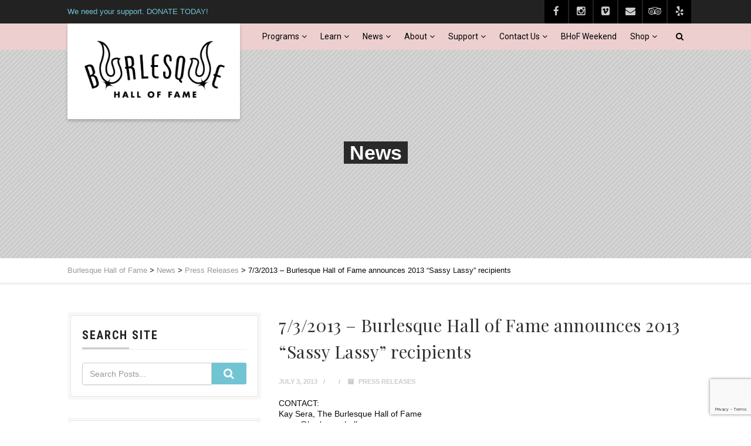

--- FILE ---
content_type: text/html; charset=UTF-8
request_url: https://burlesquehall.com/burlesque-hall-of-fame-announces-2013-sassy-lassy-recipients/
body_size: 29629
content:
<!DOCTYPE html>
<!--// OPEN HTML //-->
<html lang="en-US" class="no-js">

<head>
	<meta http-equiv="Content-Type" content="text/html; charset=utf-8" />
		<!--// SITE META //-->
	<meta charset="UTF-8" />
	<!-- Mobile Specific Metas
    ================================================== -->
						<meta name="viewport" content="width=device-width, initial-scale=1.0">
				<!--// PINGBACK & FAVICON //-->
	<link rel="pingback" href="https://burlesquehall.com/xmlrpc.php" />
				<link rel="shortcut icon" href="https://burlesquehall.com/wp-content/uploads/2019/07/favicon.ico" />
			<link rel="apple-touch-icon-precomposed" href="https://burlesquehall.com/wp-content/themes/vestige/vestige/assets/images/apple-iphone.png">
			<link rel="apple-touch-icon-precomposed" sizes="114x114" href="https://burlesquehall.com/wp-content/themes/vestige/vestige/assets/images/apple-iphone-retina.png">
			<link rel="apple-touch-icon-precomposed" sizes="72x72" href="https://burlesquehall.com/wp-content/themes/vestige/vestige/assets/images/apple-ipad.png">
			<link rel="apple-touch-icon-precomposed" sizes="144x144" href="https://burlesquehall.com/wp-content/themes/vestige/vestige/assets/images/apple-ipad-retina.png">
	<title>7/3/2013 &#8211; Burlesque Hall of Fame announces 2013 &#8220;Sassy Lassy&#8221; recipients &#8211; Burlesque Hall of Fame</title>
                        <script>
                            /* You can add more configuration options to webfontloader by previously defining the WebFontConfig with your options */
                            if ( typeof WebFontConfig === "undefined" ) {
                                WebFontConfig = new Object();
                            }
                            WebFontConfig['google'] = {families: ['Roboto+Condensed:700', 'Playfair+Display', 'Roboto']};

                            (function() {
                                var wf = document.createElement( 'script' );
                                wf.src = 'https://ajax.googleapis.com/ajax/libs/webfont/1.5.3/webfont.js';
                                wf.type = 'text/javascript';
                                wf.async = 'true';
                                var s = document.getElementsByTagName( 'script' )[0];
                                s.parentNode.insertBefore( wf, s );
                            })();
                        </script>
                        <meta name='robots' content='max-image-preview:large' />
	<style>img:is([sizes="auto" i], [sizes^="auto," i]) { contain-intrinsic-size: 3000px 1500px }</style>
	<link rel='dns-prefetch' href='//maps.googleapis.com' />
<link rel='dns-prefetch' href='//www.googletagmanager.com' />
<link rel="alternate" type="application/rss+xml" title="Burlesque Hall of Fame &raquo; Feed" href="https://burlesquehall.com/feed/" />
<link rel="alternate" type="application/rss+xml" title="Burlesque Hall of Fame &raquo; Comments Feed" href="https://burlesquehall.com/comments/feed/" />
		<!-- This site uses the Google Analytics by MonsterInsights plugin v9.11.1 - Using Analytics tracking - https://www.monsterinsights.com/ -->
							<script src="//www.googletagmanager.com/gtag/js?id=G-5XMDN5RJFF"  data-cfasync="false" data-wpfc-render="false" type="text/javascript" async></script>
			<script data-cfasync="false" data-wpfc-render="false" type="text/javascript">
				var mi_version = '9.11.1';
				var mi_track_user = true;
				var mi_no_track_reason = '';
								var MonsterInsightsDefaultLocations = {"page_location":"https:\/\/burlesquehall.com\/burlesque-hall-of-fame-announces-2013-sassy-lassy-recipients\/"};
								if ( typeof MonsterInsightsPrivacyGuardFilter === 'function' ) {
					var MonsterInsightsLocations = (typeof MonsterInsightsExcludeQuery === 'object') ? MonsterInsightsPrivacyGuardFilter( MonsterInsightsExcludeQuery ) : MonsterInsightsPrivacyGuardFilter( MonsterInsightsDefaultLocations );
				} else {
					var MonsterInsightsLocations = (typeof MonsterInsightsExcludeQuery === 'object') ? MonsterInsightsExcludeQuery : MonsterInsightsDefaultLocations;
				}

								var disableStrs = [
										'ga-disable-G-5XMDN5RJFF',
									];

				/* Function to detect opted out users */
				function __gtagTrackerIsOptedOut() {
					for (var index = 0; index < disableStrs.length; index++) {
						if (document.cookie.indexOf(disableStrs[index] + '=true') > -1) {
							return true;
						}
					}

					return false;
				}

				/* Disable tracking if the opt-out cookie exists. */
				if (__gtagTrackerIsOptedOut()) {
					for (var index = 0; index < disableStrs.length; index++) {
						window[disableStrs[index]] = true;
					}
				}

				/* Opt-out function */
				function __gtagTrackerOptout() {
					for (var index = 0; index < disableStrs.length; index++) {
						document.cookie = disableStrs[index] + '=true; expires=Thu, 31 Dec 2099 23:59:59 UTC; path=/';
						window[disableStrs[index]] = true;
					}
				}

				if ('undefined' === typeof gaOptout) {
					function gaOptout() {
						__gtagTrackerOptout();
					}
				}
								window.dataLayer = window.dataLayer || [];

				window.MonsterInsightsDualTracker = {
					helpers: {},
					trackers: {},
				};
				if (mi_track_user) {
					function __gtagDataLayer() {
						dataLayer.push(arguments);
					}

					function __gtagTracker(type, name, parameters) {
						if (!parameters) {
							parameters = {};
						}

						if (parameters.send_to) {
							__gtagDataLayer.apply(null, arguments);
							return;
						}

						if (type === 'event') {
														parameters.send_to = monsterinsights_frontend.v4_id;
							var hookName = name;
							if (typeof parameters['event_category'] !== 'undefined') {
								hookName = parameters['event_category'] + ':' + name;
							}

							if (typeof MonsterInsightsDualTracker.trackers[hookName] !== 'undefined') {
								MonsterInsightsDualTracker.trackers[hookName](parameters);
							} else {
								__gtagDataLayer('event', name, parameters);
							}
							
						} else {
							__gtagDataLayer.apply(null, arguments);
						}
					}

					__gtagTracker('js', new Date());
					__gtagTracker('set', {
						'developer_id.dZGIzZG': true,
											});
					if ( MonsterInsightsLocations.page_location ) {
						__gtagTracker('set', MonsterInsightsLocations);
					}
										__gtagTracker('config', 'G-5XMDN5RJFF', {"forceSSL":"true","link_attribution":"true"} );
										window.gtag = __gtagTracker;										(function () {
						/* https://developers.google.com/analytics/devguides/collection/analyticsjs/ */
						/* ga and __gaTracker compatibility shim. */
						var noopfn = function () {
							return null;
						};
						var newtracker = function () {
							return new Tracker();
						};
						var Tracker = function () {
							return null;
						};
						var p = Tracker.prototype;
						p.get = noopfn;
						p.set = noopfn;
						p.send = function () {
							var args = Array.prototype.slice.call(arguments);
							args.unshift('send');
							__gaTracker.apply(null, args);
						};
						var __gaTracker = function () {
							var len = arguments.length;
							if (len === 0) {
								return;
							}
							var f = arguments[len - 1];
							if (typeof f !== 'object' || f === null || typeof f.hitCallback !== 'function') {
								if ('send' === arguments[0]) {
									var hitConverted, hitObject = false, action;
									if ('event' === arguments[1]) {
										if ('undefined' !== typeof arguments[3]) {
											hitObject = {
												'eventAction': arguments[3],
												'eventCategory': arguments[2],
												'eventLabel': arguments[4],
												'value': arguments[5] ? arguments[5] : 1,
											}
										}
									}
									if ('pageview' === arguments[1]) {
										if ('undefined' !== typeof arguments[2]) {
											hitObject = {
												'eventAction': 'page_view',
												'page_path': arguments[2],
											}
										}
									}
									if (typeof arguments[2] === 'object') {
										hitObject = arguments[2];
									}
									if (typeof arguments[5] === 'object') {
										Object.assign(hitObject, arguments[5]);
									}
									if ('undefined' !== typeof arguments[1].hitType) {
										hitObject = arguments[1];
										if ('pageview' === hitObject.hitType) {
											hitObject.eventAction = 'page_view';
										}
									}
									if (hitObject) {
										action = 'timing' === arguments[1].hitType ? 'timing_complete' : hitObject.eventAction;
										hitConverted = mapArgs(hitObject);
										__gtagTracker('event', action, hitConverted);
									}
								}
								return;
							}

							function mapArgs(args) {
								var arg, hit = {};
								var gaMap = {
									'eventCategory': 'event_category',
									'eventAction': 'event_action',
									'eventLabel': 'event_label',
									'eventValue': 'event_value',
									'nonInteraction': 'non_interaction',
									'timingCategory': 'event_category',
									'timingVar': 'name',
									'timingValue': 'value',
									'timingLabel': 'event_label',
									'page': 'page_path',
									'location': 'page_location',
									'title': 'page_title',
									'referrer' : 'page_referrer',
								};
								for (arg in args) {
																		if (!(!args.hasOwnProperty(arg) || !gaMap.hasOwnProperty(arg))) {
										hit[gaMap[arg]] = args[arg];
									} else {
										hit[arg] = args[arg];
									}
								}
								return hit;
							}

							try {
								f.hitCallback();
							} catch (ex) {
							}
						};
						__gaTracker.create = newtracker;
						__gaTracker.getByName = newtracker;
						__gaTracker.getAll = function () {
							return [];
						};
						__gaTracker.remove = noopfn;
						__gaTracker.loaded = true;
						window['__gaTracker'] = __gaTracker;
					})();
									} else {
										console.log("");
					(function () {
						function __gtagTracker() {
							return null;
						}

						window['__gtagTracker'] = __gtagTracker;
						window['gtag'] = __gtagTracker;
					})();
									}
			</script>
							<!-- / Google Analytics by MonsterInsights -->
		<script type="text/javascript">
/* <![CDATA[ */
window._wpemojiSettings = {"baseUrl":"https:\/\/s.w.org\/images\/core\/emoji\/16.0.1\/72x72\/","ext":".png","svgUrl":"https:\/\/s.w.org\/images\/core\/emoji\/16.0.1\/svg\/","svgExt":".svg","source":{"concatemoji":"https:\/\/burlesquehall.com\/wp-includes\/js\/wp-emoji-release.min.js?ver=506ad3547b1ef3e73a44175842257e81"}};
/*! This file is auto-generated */
!function(s,n){var o,i,e;function c(e){try{var t={supportTests:e,timestamp:(new Date).valueOf()};sessionStorage.setItem(o,JSON.stringify(t))}catch(e){}}function p(e,t,n){e.clearRect(0,0,e.canvas.width,e.canvas.height),e.fillText(t,0,0);var t=new Uint32Array(e.getImageData(0,0,e.canvas.width,e.canvas.height).data),a=(e.clearRect(0,0,e.canvas.width,e.canvas.height),e.fillText(n,0,0),new Uint32Array(e.getImageData(0,0,e.canvas.width,e.canvas.height).data));return t.every(function(e,t){return e===a[t]})}function u(e,t){e.clearRect(0,0,e.canvas.width,e.canvas.height),e.fillText(t,0,0);for(var n=e.getImageData(16,16,1,1),a=0;a<n.data.length;a++)if(0!==n.data[a])return!1;return!0}function f(e,t,n,a){switch(t){case"flag":return n(e,"\ud83c\udff3\ufe0f\u200d\u26a7\ufe0f","\ud83c\udff3\ufe0f\u200b\u26a7\ufe0f")?!1:!n(e,"\ud83c\udde8\ud83c\uddf6","\ud83c\udde8\u200b\ud83c\uddf6")&&!n(e,"\ud83c\udff4\udb40\udc67\udb40\udc62\udb40\udc65\udb40\udc6e\udb40\udc67\udb40\udc7f","\ud83c\udff4\u200b\udb40\udc67\u200b\udb40\udc62\u200b\udb40\udc65\u200b\udb40\udc6e\u200b\udb40\udc67\u200b\udb40\udc7f");case"emoji":return!a(e,"\ud83e\udedf")}return!1}function g(e,t,n,a){var r="undefined"!=typeof WorkerGlobalScope&&self instanceof WorkerGlobalScope?new OffscreenCanvas(300,150):s.createElement("canvas"),o=r.getContext("2d",{willReadFrequently:!0}),i=(o.textBaseline="top",o.font="600 32px Arial",{});return e.forEach(function(e){i[e]=t(o,e,n,a)}),i}function t(e){var t=s.createElement("script");t.src=e,t.defer=!0,s.head.appendChild(t)}"undefined"!=typeof Promise&&(o="wpEmojiSettingsSupports",i=["flag","emoji"],n.supports={everything:!0,everythingExceptFlag:!0},e=new Promise(function(e){s.addEventListener("DOMContentLoaded",e,{once:!0})}),new Promise(function(t){var n=function(){try{var e=JSON.parse(sessionStorage.getItem(o));if("object"==typeof e&&"number"==typeof e.timestamp&&(new Date).valueOf()<e.timestamp+604800&&"object"==typeof e.supportTests)return e.supportTests}catch(e){}return null}();if(!n){if("undefined"!=typeof Worker&&"undefined"!=typeof OffscreenCanvas&&"undefined"!=typeof URL&&URL.createObjectURL&&"undefined"!=typeof Blob)try{var e="postMessage("+g.toString()+"("+[JSON.stringify(i),f.toString(),p.toString(),u.toString()].join(",")+"));",a=new Blob([e],{type:"text/javascript"}),r=new Worker(URL.createObjectURL(a),{name:"wpTestEmojiSupports"});return void(r.onmessage=function(e){c(n=e.data),r.terminate(),t(n)})}catch(e){}c(n=g(i,f,p,u))}t(n)}).then(function(e){for(var t in e)n.supports[t]=e[t],n.supports.everything=n.supports.everything&&n.supports[t],"flag"!==t&&(n.supports.everythingExceptFlag=n.supports.everythingExceptFlag&&n.supports[t]);n.supports.everythingExceptFlag=n.supports.everythingExceptFlag&&!n.supports.flag,n.DOMReady=!1,n.readyCallback=function(){n.DOMReady=!0}}).then(function(){return e}).then(function(){var e;n.supports.everything||(n.readyCallback(),(e=n.source||{}).concatemoji?t(e.concatemoji):e.wpemoji&&e.twemoji&&(t(e.twemoji),t(e.wpemoji)))}))}((window,document),window._wpemojiSettings);
/* ]]> */
</script>
<link rel='stylesheet' id='sbi_styles-css' href='https://burlesquehall.com/wp-content/plugins/instagram-feed/css/sbi-styles.min.css?ver=6.10.0' type='text/css' media='all' />
<style id='wp-emoji-styles-inline-css' type='text/css'>

	img.wp-smiley, img.emoji {
		display: inline !important;
		border: none !important;
		box-shadow: none !important;
		height: 1em !important;
		width: 1em !important;
		margin: 0 0.07em !important;
		vertical-align: -0.1em !important;
		background: none !important;
		padding: 0 !important;
	}
</style>
<link rel='stylesheet' id='wp-block-library-css' href='https://burlesquehall.com/wp-includes/css/dist/block-library/style.min.css?ver=506ad3547b1ef3e73a44175842257e81' type='text/css' media='all' />
<style id='classic-theme-styles-inline-css' type='text/css'>
/*! This file is auto-generated */
.wp-block-button__link{color:#fff;background-color:#32373c;border-radius:9999px;box-shadow:none;text-decoration:none;padding:calc(.667em + 2px) calc(1.333em + 2px);font-size:1.125em}.wp-block-file__button{background:#32373c;color:#fff;text-decoration:none}
</style>
<link rel='stylesheet' id='ifb-instagram-style-css' href='https://burlesquehall.com/wp-content/plugins/social-feed-block/dist/style.css?ver=1.0.7' type='text/css' media='all' />
<style id='global-styles-inline-css' type='text/css'>
:root{--wp--preset--aspect-ratio--square: 1;--wp--preset--aspect-ratio--4-3: 4/3;--wp--preset--aspect-ratio--3-4: 3/4;--wp--preset--aspect-ratio--3-2: 3/2;--wp--preset--aspect-ratio--2-3: 2/3;--wp--preset--aspect-ratio--16-9: 16/9;--wp--preset--aspect-ratio--9-16: 9/16;--wp--preset--color--black: #000000;--wp--preset--color--cyan-bluish-gray: #abb8c3;--wp--preset--color--white: #ffffff;--wp--preset--color--pale-pink: #f78da7;--wp--preset--color--vivid-red: #cf2e2e;--wp--preset--color--luminous-vivid-orange: #ff6900;--wp--preset--color--luminous-vivid-amber: #fcb900;--wp--preset--color--light-green-cyan: #7bdcb5;--wp--preset--color--vivid-green-cyan: #00d084;--wp--preset--color--pale-cyan-blue: #8ed1fc;--wp--preset--color--vivid-cyan-blue: #0693e3;--wp--preset--color--vivid-purple: #9b51e0;--wp--preset--gradient--vivid-cyan-blue-to-vivid-purple: linear-gradient(135deg,rgba(6,147,227,1) 0%,rgb(155,81,224) 100%);--wp--preset--gradient--light-green-cyan-to-vivid-green-cyan: linear-gradient(135deg,rgb(122,220,180) 0%,rgb(0,208,130) 100%);--wp--preset--gradient--luminous-vivid-amber-to-luminous-vivid-orange: linear-gradient(135deg,rgba(252,185,0,1) 0%,rgba(255,105,0,1) 100%);--wp--preset--gradient--luminous-vivid-orange-to-vivid-red: linear-gradient(135deg,rgba(255,105,0,1) 0%,rgb(207,46,46) 100%);--wp--preset--gradient--very-light-gray-to-cyan-bluish-gray: linear-gradient(135deg,rgb(238,238,238) 0%,rgb(169,184,195) 100%);--wp--preset--gradient--cool-to-warm-spectrum: linear-gradient(135deg,rgb(74,234,220) 0%,rgb(151,120,209) 20%,rgb(207,42,186) 40%,rgb(238,44,130) 60%,rgb(251,105,98) 80%,rgb(254,248,76) 100%);--wp--preset--gradient--blush-light-purple: linear-gradient(135deg,rgb(255,206,236) 0%,rgb(152,150,240) 100%);--wp--preset--gradient--blush-bordeaux: linear-gradient(135deg,rgb(254,205,165) 0%,rgb(254,45,45) 50%,rgb(107,0,62) 100%);--wp--preset--gradient--luminous-dusk: linear-gradient(135deg,rgb(255,203,112) 0%,rgb(199,81,192) 50%,rgb(65,88,208) 100%);--wp--preset--gradient--pale-ocean: linear-gradient(135deg,rgb(255,245,203) 0%,rgb(182,227,212) 50%,rgb(51,167,181) 100%);--wp--preset--gradient--electric-grass: linear-gradient(135deg,rgb(202,248,128) 0%,rgb(113,206,126) 100%);--wp--preset--gradient--midnight: linear-gradient(135deg,rgb(2,3,129) 0%,rgb(40,116,252) 100%);--wp--preset--font-size--small: 13px;--wp--preset--font-size--medium: 20px;--wp--preset--font-size--large: 36px;--wp--preset--font-size--x-large: 42px;--wp--preset--spacing--20: 0.44rem;--wp--preset--spacing--30: 0.67rem;--wp--preset--spacing--40: 1rem;--wp--preset--spacing--50: 1.5rem;--wp--preset--spacing--60: 2.25rem;--wp--preset--spacing--70: 3.38rem;--wp--preset--spacing--80: 5.06rem;--wp--preset--shadow--natural: 6px 6px 9px rgba(0, 0, 0, 0.2);--wp--preset--shadow--deep: 12px 12px 50px rgba(0, 0, 0, 0.4);--wp--preset--shadow--sharp: 6px 6px 0px rgba(0, 0, 0, 0.2);--wp--preset--shadow--outlined: 6px 6px 0px -3px rgba(255, 255, 255, 1), 6px 6px rgba(0, 0, 0, 1);--wp--preset--shadow--crisp: 6px 6px 0px rgba(0, 0, 0, 1);}:where(.is-layout-flex){gap: 0.5em;}:where(.is-layout-grid){gap: 0.5em;}body .is-layout-flex{display: flex;}.is-layout-flex{flex-wrap: wrap;align-items: center;}.is-layout-flex > :is(*, div){margin: 0;}body .is-layout-grid{display: grid;}.is-layout-grid > :is(*, div){margin: 0;}:where(.wp-block-columns.is-layout-flex){gap: 2em;}:where(.wp-block-columns.is-layout-grid){gap: 2em;}:where(.wp-block-post-template.is-layout-flex){gap: 1.25em;}:where(.wp-block-post-template.is-layout-grid){gap: 1.25em;}.has-black-color{color: var(--wp--preset--color--black) !important;}.has-cyan-bluish-gray-color{color: var(--wp--preset--color--cyan-bluish-gray) !important;}.has-white-color{color: var(--wp--preset--color--white) !important;}.has-pale-pink-color{color: var(--wp--preset--color--pale-pink) !important;}.has-vivid-red-color{color: var(--wp--preset--color--vivid-red) !important;}.has-luminous-vivid-orange-color{color: var(--wp--preset--color--luminous-vivid-orange) !important;}.has-luminous-vivid-amber-color{color: var(--wp--preset--color--luminous-vivid-amber) !important;}.has-light-green-cyan-color{color: var(--wp--preset--color--light-green-cyan) !important;}.has-vivid-green-cyan-color{color: var(--wp--preset--color--vivid-green-cyan) !important;}.has-pale-cyan-blue-color{color: var(--wp--preset--color--pale-cyan-blue) !important;}.has-vivid-cyan-blue-color{color: var(--wp--preset--color--vivid-cyan-blue) !important;}.has-vivid-purple-color{color: var(--wp--preset--color--vivid-purple) !important;}.has-black-background-color{background-color: var(--wp--preset--color--black) !important;}.has-cyan-bluish-gray-background-color{background-color: var(--wp--preset--color--cyan-bluish-gray) !important;}.has-white-background-color{background-color: var(--wp--preset--color--white) !important;}.has-pale-pink-background-color{background-color: var(--wp--preset--color--pale-pink) !important;}.has-vivid-red-background-color{background-color: var(--wp--preset--color--vivid-red) !important;}.has-luminous-vivid-orange-background-color{background-color: var(--wp--preset--color--luminous-vivid-orange) !important;}.has-luminous-vivid-amber-background-color{background-color: var(--wp--preset--color--luminous-vivid-amber) !important;}.has-light-green-cyan-background-color{background-color: var(--wp--preset--color--light-green-cyan) !important;}.has-vivid-green-cyan-background-color{background-color: var(--wp--preset--color--vivid-green-cyan) !important;}.has-pale-cyan-blue-background-color{background-color: var(--wp--preset--color--pale-cyan-blue) !important;}.has-vivid-cyan-blue-background-color{background-color: var(--wp--preset--color--vivid-cyan-blue) !important;}.has-vivid-purple-background-color{background-color: var(--wp--preset--color--vivid-purple) !important;}.has-black-border-color{border-color: var(--wp--preset--color--black) !important;}.has-cyan-bluish-gray-border-color{border-color: var(--wp--preset--color--cyan-bluish-gray) !important;}.has-white-border-color{border-color: var(--wp--preset--color--white) !important;}.has-pale-pink-border-color{border-color: var(--wp--preset--color--pale-pink) !important;}.has-vivid-red-border-color{border-color: var(--wp--preset--color--vivid-red) !important;}.has-luminous-vivid-orange-border-color{border-color: var(--wp--preset--color--luminous-vivid-orange) !important;}.has-luminous-vivid-amber-border-color{border-color: var(--wp--preset--color--luminous-vivid-amber) !important;}.has-light-green-cyan-border-color{border-color: var(--wp--preset--color--light-green-cyan) !important;}.has-vivid-green-cyan-border-color{border-color: var(--wp--preset--color--vivid-green-cyan) !important;}.has-pale-cyan-blue-border-color{border-color: var(--wp--preset--color--pale-cyan-blue) !important;}.has-vivid-cyan-blue-border-color{border-color: var(--wp--preset--color--vivid-cyan-blue) !important;}.has-vivid-purple-border-color{border-color: var(--wp--preset--color--vivid-purple) !important;}.has-vivid-cyan-blue-to-vivid-purple-gradient-background{background: var(--wp--preset--gradient--vivid-cyan-blue-to-vivid-purple) !important;}.has-light-green-cyan-to-vivid-green-cyan-gradient-background{background: var(--wp--preset--gradient--light-green-cyan-to-vivid-green-cyan) !important;}.has-luminous-vivid-amber-to-luminous-vivid-orange-gradient-background{background: var(--wp--preset--gradient--luminous-vivid-amber-to-luminous-vivid-orange) !important;}.has-luminous-vivid-orange-to-vivid-red-gradient-background{background: var(--wp--preset--gradient--luminous-vivid-orange-to-vivid-red) !important;}.has-very-light-gray-to-cyan-bluish-gray-gradient-background{background: var(--wp--preset--gradient--very-light-gray-to-cyan-bluish-gray) !important;}.has-cool-to-warm-spectrum-gradient-background{background: var(--wp--preset--gradient--cool-to-warm-spectrum) !important;}.has-blush-light-purple-gradient-background{background: var(--wp--preset--gradient--blush-light-purple) !important;}.has-blush-bordeaux-gradient-background{background: var(--wp--preset--gradient--blush-bordeaux) !important;}.has-luminous-dusk-gradient-background{background: var(--wp--preset--gradient--luminous-dusk) !important;}.has-pale-ocean-gradient-background{background: var(--wp--preset--gradient--pale-ocean) !important;}.has-electric-grass-gradient-background{background: var(--wp--preset--gradient--electric-grass) !important;}.has-midnight-gradient-background{background: var(--wp--preset--gradient--midnight) !important;}.has-small-font-size{font-size: var(--wp--preset--font-size--small) !important;}.has-medium-font-size{font-size: var(--wp--preset--font-size--medium) !important;}.has-large-font-size{font-size: var(--wp--preset--font-size--large) !important;}.has-x-large-font-size{font-size: var(--wp--preset--font-size--x-large) !important;}
:where(.wp-block-post-template.is-layout-flex){gap: 1.25em;}:where(.wp-block-post-template.is-layout-grid){gap: 1.25em;}
:where(.wp-block-columns.is-layout-flex){gap: 2em;}:where(.wp-block-columns.is-layout-grid){gap: 2em;}
:root :where(.wp-block-pullquote){font-size: 1.5em;line-height: 1.6;}
</style>
<link rel='stylesheet' id='contact-form-7-css' href='https://burlesquehall.com/wp-content/plugins/contact-form-7/includes/css/styles.css?ver=6.1.3' type='text/css' media='all' />
<link rel='stylesheet' id='foobox-free-min-css' href='https://burlesquehall.com/wp-content/plugins/foobox-image-lightbox/free/css/foobox.free.min.css?ver=2.7.35' type='text/css' media='all' />
<link rel='stylesheet' id='rt-fontawsome-css' href='https://burlesquehall.com/wp-content/plugins/the-post-grid/assets/vendor/font-awesome/css/font-awesome.min.css?ver=7.8.8' type='text/css' media='all' />
<link rel='stylesheet' id='rt-tpg-css' href='https://burlesquehall.com/wp-content/plugins/the-post-grid/assets/css/thepostgrid.min.css?ver=7.8.8' type='text/css' media='all' />
<link rel='stylesheet' id='woocommerce-layout-css' href='https://burlesquehall.com/wp-content/plugins/woocommerce/assets/css/woocommerce-layout.css?ver=10.3.7' type='text/css' media='all' />
<link rel='stylesheet' id='woocommerce-smallscreen-css' href='https://burlesquehall.com/wp-content/plugins/woocommerce/assets/css/woocommerce-smallscreen.css?ver=10.3.7' type='text/css' media='only screen and (max-width: 768px)' />
<link rel='stylesheet' id='woocommerce-general-css' href='https://burlesquehall.com/wp-content/plugins/woocommerce/assets/css/woocommerce.css?ver=10.3.7' type='text/css' media='all' />
<style id='woocommerce-inline-inline-css' type='text/css'>
.woocommerce form .form-row .required { visibility: visible; }
</style>
<link rel='stylesheet' id='brands-styles-css' href='https://burlesquehall.com/wp-content/plugins/woocommerce/assets/css/brands.css?ver=10.3.7' type='text/css' media='all' />
<link rel='stylesheet' id='imic_bootstrap-css' href='https://burlesquehall.com/wp-content/themes/vestige/assets/css/bootstrap.css?ver=3.7.5' type='text/css' media='all' />
<link rel='stylesheet' id='imic_bootstrap_theme-css' href='https://burlesquehall.com/wp-content/themes/vestige/assets/css/bootstrap-theme.css?ver=3.7.5' type='text/css' media='all' />
<link rel='stylesheet' id='imic_fontawesome-css' href='https://burlesquehall.com/wp-content/themes/vestige/assets/css/font-awesome.min.css?ver=3.7.5' type='text/css' media='all' />
<link rel='stylesheet' id='imic_animations-css' href='https://burlesquehall.com/wp-content/themes/vestige/assets/css/animations.css?ver=3.7.5' type='text/css' media='all' />
<link rel='stylesheet' id='imic_lineicons-css' href='https://burlesquehall.com/wp-content/themes/vestige/assets/css/line-icons.css?ver=3.7.5' type='text/css' media='all' />
<link rel='stylesheet' id='imic_main-css' href='https://burlesquehall.com/wp-content/themes/vestige/style.css?ver=3.7.5' type='text/css' media='all' />
<link rel='stylesheet' id='imic_magnific-css' href='https://burlesquehall.com/wp-content/themes/vestige/assets/vendor/magnific/magnific-popup.css?ver=3.7.5' type='text/css' media='all' />
<link rel='stylesheet' id='imic_owl1-css' href='https://burlesquehall.com/wp-content/themes/vestige/assets/vendor/owl-carousel/css/owl.carousel.css?ver=3.7.5' type='text/css' media='all' />
<link rel='stylesheet' id='imic_owl2-css' href='https://burlesquehall.com/wp-content/themes/vestige/assets/vendor/owl-carousel/css/owl.theme.css?ver=3.7.5' type='text/css' media='all' />
<link rel='stylesheet' id='theme-colors-css' href='https://burlesquehall.com/wp-content/themes/vestige/assets/colors/color2.css?ver=3.7.5' type='text/css' media='all' />
<link rel='stylesheet' id='wprevpro_w3-css' href='https://burlesquehall.com/wp-content/plugins/wp-review-slider-pro-premium/public/css/wprevpro_w3_min.css?ver=12.6.1_1' type='text/css' media='all' />
<style id='wprevpro_w3-inline-css' type='text/css'>
#wprev-slider-1 .wprevpro_star_imgs{color:#0d9fbc;}#wprev-slider-1 .wprsp-star{color:#0d9fbc;}#wprev-slider-1 .wprevpro_star_imgs span.svgicons{background:#0d9fbc;}#wprev-slider-1 .wprev_preview_bradius_T5{border-radius:0px;}#wprev-slider-1 .wprev_preview_bg1_T5{background:#edcfcf;}#wprev-slider-1 .wprev_preview_bg2_T5{background:#ed9c9c;}#wprev-slider-1 .wprev_preview_tcolor1_T5{color:#000000;}#wprev-slider-1 .wprev_preview_tcolor2_T5{color:#4f4f4f;}#wprev-slider-1 .wprev_preview_bg1_T5{border-bottom:3px solid #ed9c9c}#wprev-slider-1 .wprs_rd_more, #wprev-slider-1 .wprs_rd_less, #wprev-slider-1 .wprevpro_btn_show_rdpop{color:#0000ee;}#wprs_nav_1{display:none;}#wprev-slider-1 .indrevlineclamp{display:-webkit-box;-webkit-line-clamp:3;-webkit-box-orient:vertical;overflow:hidden;hyphens:auto;word-break:auto-phrase;}#wprev-slider-1_widget .wprevpro_star_imgs{color:#0d9fbc;}#wprev-slider-1_widget .wprsp-star{color:#0d9fbc;}#wprev-slider-1_widget .wprevpro_star_imgs span.svgicons{background:#0d9fbc;}#wprev-slider-1_widget .wprev_preview_bradius_T5_widget{border-radius:0px;}#wprev-slider-1_widget .wprev_preview_bg1_T5_widget{background:#edcfcf;}#wprev-slider-1_widget .wprev_preview_bg2_T5_widget{background:#ed9c9c;}#wprev-slider-1_widget .wprev_preview_tcolor1_T5_widget{color:#000000;}#wprev-slider-1_widget .wprev_preview_tcolor2_T5_widget{color:#4f4f4f;}#wprev-slider-1_widget .wprev_preview_bg1_T5_widget{border-bottom:3px solid #ed9c9c}#wprev-slider-1_widget .wprs_rd_more, #wprev-slider-1_widget .wprs_rd_less, #wprev-slider-1_widget .wprevpro_btn_show_rdpop{color:#0000ee;}#wprs_nav_1_widget{display:none;}#wprev-slider-1 .indrevlineclamp{display:-webkit-box;-webkit-line-clamp:3;-webkit-box-orient:vertical;overflow:hidden;hyphens:auto;word-break:auto-phrase;}
</style>
<script type="text/javascript" src="https://burlesquehall.com/wp-content/plugins/google-analytics-for-wordpress/assets/js/frontend-gtag.min.js?ver=9.11.1" id="monsterinsights-frontend-script-js" async="async" data-wp-strategy="async"></script>
<script data-cfasync="false" data-wpfc-render="false" type="text/javascript" id='monsterinsights-frontend-script-js-extra'>/* <![CDATA[ */
var monsterinsights_frontend = {"js_events_tracking":"true","download_extensions":"doc,pdf,ppt,zip,xls,docx,pptx,xlsx","inbound_paths":"[{\"path\":\"\\\/go\\\/\",\"label\":\"affiliate\"},{\"path\":\"\\\/recommend\\\/\",\"label\":\"affiliate\"}]","home_url":"https:\/\/burlesquehall.com","hash_tracking":"false","v4_id":"G-5XMDN5RJFF"};/* ]]> */
</script>
<script type="text/javascript" src="https://burlesquehall.com/wp-includes/js/tinymce/tinymce.min.js?ver=49110-20250317" id="wp-tinymce-root-js"></script>
<script type="text/javascript" src="https://burlesquehall.com/wp-includes/js/tinymce/plugins/compat3x/plugin.min.js?ver=49110-20250317" id="wp-tinymce-js"></script>
<script type="text/javascript" src="https://burlesquehall.com/wp-includes/js/jquery/jquery.min.js?ver=3.7.1" id="jquery-core-js"></script>
<script type="text/javascript" src="https://burlesquehall.com/wp-includes/js/jquery/jquery-migrate.min.js?ver=3.4.1" id="jquery-migrate-js"></script>
<script type="text/javascript" src="https://burlesquehall.com/wp-includes/js/dist/vendor/react.min.js?ver=18.3.1.1" id="react-js"></script>
<script type="text/javascript" src="https://burlesquehall.com/wp-includes/js/dist/vendor/react-dom.min.js?ver=18.3.1.1" id="react-dom-js"></script>
<script type="text/javascript" src="https://burlesquehall.com/wp-content/plugins/social-feed-block/dist/script.js?ver=1.0.7" id="ifb-instagram-script-js"></script>
<script type="text/javascript" src="//burlesquehall.com/wp-content/plugins/revslider/sr6/assets/js/rbtools.min.js?ver=6.7.38" async id="tp-tools-js"></script>
<script type="text/javascript" src="//burlesquehall.com/wp-content/plugins/revslider/sr6/assets/js/rs6.min.js?ver=6.7.38" async id="revmin-js"></script>
<script type="text/javascript" src="https://burlesquehall.com/wp-content/plugins/woocommerce/assets/js/jquery-blockui/jquery.blockUI.min.js?ver=2.7.0-wc.10.3.7" id="wc-jquery-blockui-js" defer="defer" data-wp-strategy="defer"></script>
<script type="text/javascript" id="wc-add-to-cart-js-extra">
/* <![CDATA[ */
var wc_add_to_cart_params = {"ajax_url":"\/wp-admin\/admin-ajax.php","wc_ajax_url":"\/?wc-ajax=%%endpoint%%","i18n_view_cart":"View cart","cart_url":"https:\/\/burlesquehall.com\/cart\/","is_cart":"","cart_redirect_after_add":"no"};
/* ]]> */
</script>
<script type="text/javascript" src="https://burlesquehall.com/wp-content/plugins/woocommerce/assets/js/frontend/add-to-cart.min.js?ver=10.3.7" id="wc-add-to-cart-js" defer="defer" data-wp-strategy="defer"></script>
<script type="text/javascript" src="https://burlesquehall.com/wp-content/plugins/woocommerce/assets/js/js-cookie/js.cookie.min.js?ver=2.1.4-wc.10.3.7" id="wc-js-cookie-js" defer="defer" data-wp-strategy="defer"></script>
<script type="text/javascript" id="woocommerce-js-extra">
/* <![CDATA[ */
var woocommerce_params = {"ajax_url":"\/wp-admin\/admin-ajax.php","wc_ajax_url":"\/?wc-ajax=%%endpoint%%","i18n_password_show":"Show password","i18n_password_hide":"Hide password"};
/* ]]> */
</script>
<script type="text/javascript" src="https://burlesquehall.com/wp-content/plugins/woocommerce/assets/js/frontend/woocommerce.min.js?ver=10.3.7" id="woocommerce-js" defer="defer" data-wp-strategy="defer"></script>
<script type="text/javascript" id="WCPAY_ASSETS-js-extra">
/* <![CDATA[ */
var wcpayAssets = {"url":"https:\/\/burlesquehall.com\/wp-content\/plugins\/woocommerce-payments\/dist\/"};
/* ]]> */
</script>
<script type="text/javascript" src="https://burlesquehall.com/wp-content/themes/vestige/assets/vendor/fullcalendar/lib/moment.min.js?ver=3.7.5" id="imic_calender_updated-js"></script>
<script type="text/javascript" id="foobox-free-min-js-before">
/* <![CDATA[ */
/* Run FooBox FREE (v2.7.35) */
var FOOBOX = window.FOOBOX = {
	ready: true,
	disableOthers: false,
	o: {wordpress: { enabled: true }, countMessage:'image %index of %total', captions: { dataTitle: ["captionTitle","title"], dataDesc: ["captionDesc","description"] }, rel: '', excludes:'.fbx-link,.nofoobox,.nolightbox,a[href*="pinterest.com/pin/create/button/"]', affiliate : { enabled: false }},
	selectors: [
		".foogallery-container.foogallery-lightbox-foobox", ".foogallery-container.foogallery-lightbox-foobox-free", ".gallery", ".wp-block-gallery", ".wp-caption", ".wp-block-image", "a:has(img[class*=wp-image-])", ".foobox"
	],
	pre: function( $ ){
		// Custom JavaScript (Pre)
		
	},
	post: function( $ ){
		// Custom JavaScript (Post)
		
		// Custom Captions Code
		
	},
	custom: function( $ ){
		// Custom Extra JS
		
	}
};
/* ]]> */
</script>
<script type="text/javascript" src="https://burlesquehall.com/wp-content/plugins/foobox-image-lightbox/free/js/foobox.free.min.js?ver=2.7.35" id="foobox-free-min-js"></script>
<script type="text/javascript" src="https://burlesquehall.com/wp-content/plugins/wp-review-slider-pro-premium/public/js/wprs-slick.min.js?ver=12.6.1_1" id="wp-review-slider-pro_slick-min-js"></script>
<script type="text/javascript" src="https://burlesquehall.com/wp-content/plugins/wp-review-slider-pro-premium/public/js/wprs-combined.min.js?ver=12.6.1_1" id="wp-review-slider-pro_unslider_comb-min-js"></script>
<script type="text/javascript" id="wp-review-slider-pro_plublic-min-js-extra">
/* <![CDATA[ */
var wprevpublicjs_script_vars = {"wpfb_nonce":"4e58b28a15","wpfb_ajaxurl":"https:\/\/burlesquehall.com\/wp-admin\/admin-ajax.php","wprevpluginsurl":"https:\/\/burlesquehall.com\/wp-content\/plugins\/wp-review-slider-pro-premium","page_id":"4773"};
/* ]]> */
</script>
<script type="text/javascript" src="https://burlesquehall.com/wp-content/plugins/wp-review-slider-pro-premium/public/js/wprev-public.min.js?ver=12.6.1_1" id="wp-review-slider-pro_plublic-min-js"></script>
<link rel="https://api.w.org/" href="https://burlesquehall.com/wp-json/" /><link rel="alternate" title="JSON" type="application/json" href="https://burlesquehall.com/wp-json/wp/v2/posts/4773" /><link rel="EditURI" type="application/rsd+xml" title="RSD" href="https://burlesquehall.com/xmlrpc.php?rsd" />
<link rel="canonical" href="https://burlesquehall.com/burlesque-hall-of-fame-announces-2013-sassy-lassy-recipients/" />
<link rel="alternate" title="oEmbed (JSON)" type="application/json+oembed" href="https://burlesquehall.com/wp-json/oembed/1.0/embed?url=https%3A%2F%2Fburlesquehall.com%2Fburlesque-hall-of-fame-announces-2013-sassy-lassy-recipients%2F" />
<link rel="alternate" title="oEmbed (XML)" type="text/xml+oembed" href="https://burlesquehall.com/wp-json/oembed/1.0/embed?url=https%3A%2F%2Fburlesquehall.com%2Fburlesque-hall-of-fame-announces-2013-sassy-lassy-recipients%2F&#038;format=xml" />
<meta name="generator" content="Site Kit by Google 1.166.0" />        <style>
            :root {
                --tpg-primary-color: #0d6efd;
                --tpg-secondary-color: #0654c4;
                --tpg-primary-light: #c4d0ff
            }

                    </style>
		<meta name="pinterest-rich-pin" content="false" /><style type="text/css">
.header-style2 .main-navigation > ul > li > a, .header-style2 .search-module-trigger, .header-style2 .cart-module-trigger{line-height:367px}
		@media only screen and (max-width: 992px){
		.header-style2 .dd-menu, .header-style2 .search-module-opened, .header-style2 .cart-module-opened{
			top:367px
		}
		.header-style2 #menu-toggle{
			line-height:367px
		}
		.header-style3 #menu-toggle{
			line-height:367px
		}
		.dd-menu{
			background:
		}
		.main-navigation > ul > li > a{
			color:
		}
		.main-navigation > ul > li > a:hover{
			color:
		}
		.main-navigation > ul > li > a:active{
			color:
		}
		}
		.site-header .push-top{margin-top:163.5px}@media (min-width:1200px){.container{width:1080px;}}
		body.boxed .body{max-width:1120px}
		@media (min-width: 1200px) {body.boxed .body .site-header, body.boxed .body .topbar{width:1120px;}}.smenu-opener{line-height:49px}.dd-menu ul ul li .smenu-opener{line-height:42px}.content{min-height:400px}.page-header > div{height:400px}.hero-area{min-height:400px} #content-col, #sidebar-col{float:right;}.main-navigation > ul > li{margin-left:20px;}
	  .header-style3 .main-navigation > ul > li{margin-left:10px;margin-right:10px;}
/*========== User Custom CSS Styles ==========*/
#header{
margin: 0 auto;
}</style>
	<noscript><style>.woocommerce-product-gallery{ opacity: 1 !important; }</style></noscript>
	
<!-- Google Tag Manager snippet added by Site Kit -->
<script type="text/javascript">
/* <![CDATA[ */

			( function( w, d, s, l, i ) {
				w[l] = w[l] || [];
				w[l].push( {'gtm.start': new Date().getTime(), event: 'gtm.js'} );
				var f = d.getElementsByTagName( s )[0],
					j = d.createElement( s ), dl = l != 'dataLayer' ? '&l=' + l : '';
				j.async = true;
				j.src = 'https://www.googletagmanager.com/gtm.js?id=' + i + dl;
				f.parentNode.insertBefore( j, f );
			} )( window, document, 'script', 'dataLayer', 'GTM-53QBCF2Q' );
			
/* ]]> */
</script>

<!-- End Google Tag Manager snippet added by Site Kit -->
<meta name="generator" content="Powered by Slider Revolution 6.7.38 - responsive, Mobile-Friendly Slider Plugin for WordPress with comfortable drag and drop interface." />
<script>function setREVStartSize(e){
			//window.requestAnimationFrame(function() {
				window.RSIW = window.RSIW===undefined ? window.innerWidth : window.RSIW;
				window.RSIH = window.RSIH===undefined ? window.innerHeight : window.RSIH;
				try {
					var pw = document.getElementById(e.c).parentNode.offsetWidth,
						newh;
					pw = pw===0 || isNaN(pw) || (e.l=="fullwidth" || e.layout=="fullwidth") ? window.RSIW : pw;
					e.tabw = e.tabw===undefined ? 0 : parseInt(e.tabw);
					e.thumbw = e.thumbw===undefined ? 0 : parseInt(e.thumbw);
					e.tabh = e.tabh===undefined ? 0 : parseInt(e.tabh);
					e.thumbh = e.thumbh===undefined ? 0 : parseInt(e.thumbh);
					e.tabhide = e.tabhide===undefined ? 0 : parseInt(e.tabhide);
					e.thumbhide = e.thumbhide===undefined ? 0 : parseInt(e.thumbhide);
					e.mh = e.mh===undefined || e.mh=="" || e.mh==="auto" ? 0 : parseInt(e.mh,0);
					if(e.layout==="fullscreen" || e.l==="fullscreen")
						newh = Math.max(e.mh,window.RSIH);
					else{
						e.gw = Array.isArray(e.gw) ? e.gw : [e.gw];
						for (var i in e.rl) if (e.gw[i]===undefined || e.gw[i]===0) e.gw[i] = e.gw[i-1];
						e.gh = e.el===undefined || e.el==="" || (Array.isArray(e.el) && e.el.length==0)? e.gh : e.el;
						e.gh = Array.isArray(e.gh) ? e.gh : [e.gh];
						for (var i in e.rl) if (e.gh[i]===undefined || e.gh[i]===0) e.gh[i] = e.gh[i-1];
											
						var nl = new Array(e.rl.length),
							ix = 0,
							sl;
						e.tabw = e.tabhide>=pw ? 0 : e.tabw;
						e.thumbw = e.thumbhide>=pw ? 0 : e.thumbw;
						e.tabh = e.tabhide>=pw ? 0 : e.tabh;
						e.thumbh = e.thumbhide>=pw ? 0 : e.thumbh;
						for (var i in e.rl) nl[i] = e.rl[i]<window.RSIW ? 0 : e.rl[i];
						sl = nl[0];
						for (var i in nl) if (sl>nl[i] && nl[i]>0) { sl = nl[i]; ix=i;}
						var m = pw>(e.gw[ix]+e.tabw+e.thumbw) ? 1 : (pw-(e.tabw+e.thumbw)) / (e.gw[ix]);
						newh =  (e.gh[ix] * m) + (e.tabh + e.thumbh);
					}
					var el = document.getElementById(e.c);
					if (el!==null && el) el.style.height = newh+"px";
					el = document.getElementById(e.c+"_wrapper");
					if (el!==null && el) {
						el.style.height = newh+"px";
						el.style.display = "block";
					}
				} catch(e){
					console.log("Failure at Presize of Slider:" + e)
				}
			//});
		  };</script>
		<style type="text/css" id="wp-custom-css">
			.wp-block-image figcaption {
	padding: 10px; 
	background-color:papayawhip; 
	border-color: peru; 
	color:darkred;
}		</style>
		<style type="text/css" title="dynamic-css" class="options-output">.content{background-color:#ffffff;}.content{padding-top:50px;padding-bottom:50px;}.site-header, .header-style2 .site-header, .header-style3 .site-header{background-color:#edcfcf;}.header-style1 .is-sticky .site-header, .header-style2 .is-sticky .site-header, .header-style3 .is-sticky .main-navbar{background-color:#84d8d8;}.page-header > div > div > span{color:#000000;opacity: 1;visibility: visible;-webkit-transition: opacity 0.24s ease-in-out;-moz-transition: opacity 0.24s ease-in-out;transition: opacity 0.24s ease-in-out;}.wf-loading .page-header > div > div > span{opacity: 0;}.ie.wf-loading .page-header > div > div > span{visibility: hidden;}.site-logo h1{padding-top:17px;padding-bottom:17px;}.main-navigation > ul > li > a, .search-module-trigger, .cart-module-trigger{text-transform:capitalize;font-weight:400;font-style:normal;font-size:14px;opacity: 1;visibility: visible;-webkit-transition: opacity 0.24s ease-in-out;-moz-transition: opacity 0.24s ease-in-out;transition: opacity 0.24s ease-in-out;}.wf-loading .main-navigation > ul > li > a,.wf-loading  .search-module-trigger,.wf-loading  .cart-module-trigger{opacity: 0;}.ie.wf-loading .main-navigation > ul > li > a,.ie.wf-loading  .search-module-trigger,.ie.wf-loading  .cart-module-trigger{visibility: hidden;}.main-navigation > ul > li > a, .search-module-trigger, .cart-module-trigger{color:#000000;}.main-navigation > ul > li > a:hover, .search-module-trigger:hover, .cart-module-trigger:hover{color:#dd3333;}.main-navigation > ul > li > a:active, .search-module-trigger:active, .cart-module-trigger:active{color:#848484;}.dd-menu > ul > li > ul li > a{padding-top:12px;padding-right:20px;padding-bottom:12px;padding-left:20px;}.dd-menu > ul > li > ul li > a{opacity: 1;visibility: visible;-webkit-transition: opacity 0.24s ease-in-out;-moz-transition: opacity 0.24s ease-in-out;transition: opacity 0.24s ease-in-out;}.wf-loading .dd-menu > ul > li > ul li > a{opacity: 0;}.ie.wf-loading .dd-menu > ul > li > ul li > a{visibility: hidden;}.dd-menu .megamenu-container .megamenu-sub-title{opacity: 1;visibility: visible;-webkit-transition: opacity 0.24s ease-in-out;-moz-transition: opacity 0.24s ease-in-out;transition: opacity 0.24s ease-in-out;}.wf-loading .dd-menu .megamenu-container .megamenu-sub-title{opacity: 0;}.ie.wf-loading .dd-menu .megamenu-container .megamenu-sub-title{visibility: hidden;}.dd-menu .megamenu-container{opacity: 1;visibility: visible;-webkit-transition: opacity 0.24s ease-in-out;-moz-transition: opacity 0.24s ease-in-out;transition: opacity 0.24s ease-in-out;}.wf-loading .dd-menu .megamenu-container{opacity: 0;}.ie.wf-loading .dd-menu .megamenu-container{visibility: hidden;}.smenu-opener{height:49px;width:75px;}.smenu-opener{font-size:16px;opacity: 1;visibility: visible;-webkit-transition: opacity 0.24s ease-in-out;-moz-transition: opacity 0.24s ease-in-out;transition: opacity 0.24s ease-in-out;}.wf-loading .smenu-opener{opacity: 0;}.ie.wf-loading .smenu-opener{visibility: hidden;}.dd-menu ul ul li .smenu-opener{height:42px;width:51px;}.dd-menu ul ul li .smenu-opener{font-size:16px;opacity: 1;visibility: visible;-webkit-transition: opacity 0.24s ease-in-out;-moz-transition: opacity 0.24s ease-in-out;transition: opacity 0.24s ease-in-out;}.wf-loading .dd-menu ul ul li .smenu-opener{opacity: 0;}.ie.wf-loading .dd-menu ul ul li .smenu-opener{visibility: hidden;}.site-footer{background-color:#cccccc;}.site-footer{padding-top:50px;padding-bottom:50px;}.footer-widget .widgettitle, .footer-widget .widget-title{color:#000000;opacity: 1;visibility: visible;-webkit-transition: opacity 0.24s ease-in-out;-moz-transition: opacity 0.24s ease-in-out;transition: opacity 0.24s ease-in-out;}.wf-loading .footer-widget .widgettitle,.wf-loading  .footer-widget .widget-title{opacity: 0;}.ie.wf-loading .footer-widget .widgettitle,.ie.wf-loading  .footer-widget .widget-title{visibility: hidden;}.site-footer{color:#4f4f4f;opacity: 1;visibility: visible;-webkit-transition: opacity 0.24s ease-in-out;-moz-transition: opacity 0.24s ease-in-out;transition: opacity 0.24s ease-in-out;}.wf-loading .site-footer{opacity: 0;}.ie.wf-loading .site-footer{visibility: hidden;}.site-footer a{color:#0d9fbc;}.site-footer a:hover{color:#ed9c9c;}.site-footer-bottom{background-color:#4f4f4f;}.site-footer-bottom{padding-top:20px;padding-bottom:20px;}.site-footer-bottom{color:#ffffff;opacity: 1;visibility: visible;-webkit-transition: opacity 0.24s ease-in-out;-moz-transition: opacity 0.24s ease-in-out;transition: opacity 0.24s ease-in-out;}.wf-loading .site-footer-bottom{opacity: 0;}.ie.wf-loading .site-footer-bottom{visibility: hidden;}.site-footer-bottom .social-icons-colored li a{line-height:28px;font-size:14px;opacity: 1;visibility: visible;-webkit-transition: opacity 0.24s ease-in-out;-moz-transition: opacity 0.24s ease-in-out;transition: opacity 0.24s ease-in-out;}.wf-loading .site-footer-bottom .social-icons-colored li a{opacity: 0;}.ie.wf-loading .site-footer-bottom .social-icons-colored li a{visibility: hidden;}.site-footer-bottom .social-icons-colored li a{color:#666666;}.site-footer-bottom .social-icons-colored li a:hover{color:#ffffff;}.site-footer-bottom .social-icons-colored li a{background-color:#eeeeee;}.site-footer-bottom .social-icons-colored li a{height:28px;width:28px;}#sidebar-col .widget{opacity: 1;visibility: visible;-webkit-transition: opacity 0.24s ease-in-out;-moz-transition: opacity 0.24s ease-in-out;transition: opacity 0.24s ease-in-out;}.wf-loading #sidebar-col .widget{opacity: 0;}.ie.wf-loading #sidebar-col .widget{visibility: hidden;}#sidebar-col .widgettitle, #sidebar-col .widget-title{font-family:"Roboto Condensed";text-align:left;text-transform:uppercase;line-height:28px;word-spacing:0px;letter-spacing:2px;font-weight:700;font-style:normal;color:#222222;font-size:20px;opacity: 1;visibility: visible;-webkit-transition: opacity 0.24s ease-in-out;-moz-transition: opacity 0.24s ease-in-out;transition: opacity 0.24s ease-in-out;}.wf-loading #sidebar-col .widgettitle,.wf-loading  #sidebar-col .widget-title{opacity: 0;}.ie.wf-loading #sidebar-col .widgettitle,.ie.wf-loading  #sidebar-col .widget-title{visibility: hidden;}#sidebar-col .widgettitle, #sidebar-col .widget-title{border-bottom:1px solid #eeeeee;}.social-share-bar .social-icons-colored li a{height:28px;width:28px;}.social-share-bar .social-icons-colored li a{line-height:28px;font-size:14px;opacity: 1;visibility: visible;-webkit-transition: opacity 0.24s ease-in-out;-moz-transition: opacity 0.24s ease-in-out;transition: opacity 0.24s ease-in-out;}.wf-loading .social-share-bar .social-icons-colored li a{opacity: 0;}.ie.wf-loading .social-share-bar .social-icons-colored li a{visibility: hidden;}h1,h2,h3,h4,h5,h6,blockquote p{font-family:"Playfair Display";opacity: 1;visibility: visible;-webkit-transition: opacity 0.24s ease-in-out;-moz-transition: opacity 0.24s ease-in-out;transition: opacity 0.24s ease-in-out;}.wf-loading h1,.wf-loading h2,.wf-loading h3,.wf-loading h4,.wf-loading h5,.wf-loading h6,.wf-loading blockquote p{opacity: 0;}.ie.wf-loading h1,.ie.wf-loading h2,.ie.wf-loading h3,.ie.wf-loading h4,.ie.wf-loading h5,.ie.wf-loading h6,.ie.wf-loading blockquote p{visibility: hidden;}body, h1 .label, h2 .label, h3 .label, h4 .label, h5 .label, h6 .label, h4, .selectpicker.btn-default, body, .main-navigation, .skewed-title-bar h4, .widget-title, .sidebar-widget .widgettitle, .icon-box h3, .btn-default{font-family:Roboto;opacity: 1;visibility: visible;-webkit-transition: opacity 0.24s ease-in-out;-moz-transition: opacity 0.24s ease-in-out;transition: opacity 0.24s ease-in-out;}.wf-loading body,.wf-loading  h1 .label,.wf-loading  h2 .label,.wf-loading  h3 .label,.wf-loading  h4 .label,.wf-loading  h5 .label,.wf-loading  h6 .label,.wf-loading  h4,.wf-loading  .selectpicker.btn-default,.wf-loading  body,.wf-loading  .main-navigation,.wf-loading  .skewed-title-bar h4,.wf-loading  .widget-title,.wf-loading  .sidebar-widget .widgettitle,.wf-loading  .icon-box h3,.wf-loading  .btn-default{opacity: 0;}.ie.wf-loading body,.ie.wf-loading  h1 .label,.ie.wf-loading  h2 .label,.ie.wf-loading  h3 .label,.ie.wf-loading  h4 .label,.ie.wf-loading  h5 .label,.ie.wf-loading  h6 .label,.ie.wf-loading  h4,.ie.wf-loading  .selectpicker.btn-default,.ie.wf-loading  body,.ie.wf-loading  .main-navigation,.ie.wf-loading  .skewed-title-bar h4,.ie.wf-loading  .widget-title,.ie.wf-loading  .sidebar-widget .widgettitle,.ie.wf-loading  .icon-box h3,.ie.wf-loading  .btn-default{visibility: hidden;}.btn, .woocommerce a.button, .woocommerce button.button, .woocommerce input.button, .woocommerce #respond input#submit, .woocommerce #content input.button, .woocommerce-page a.button, .woocommerce-page button.button, .woocommerce-page input.button, .woocommerce-page #respond input#submit, .woocommerce-page #content input.button, .woocommerce input.button, .wpcf7-form .wpcf7-submit, .noticebar .ow-button-base a{font-family:"Roboto Condensed";opacity: 1;visibility: visible;-webkit-transition: opacity 0.24s ease-in-out;-moz-transition: opacity 0.24s ease-in-out;transition: opacity 0.24s ease-in-out;}.wf-loading .btn,.wf-loading  .woocommerce a.button,.wf-loading  .woocommerce button.button,.wf-loading  .woocommerce input.button,.wf-loading  .woocommerce #respond input#submit,.wf-loading  .woocommerce #content input.button,.wf-loading  .woocommerce-page a.button,.wf-loading  .woocommerce-page button.button,.wf-loading  .woocommerce-page input.button,.wf-loading  .woocommerce-page #respond input#submit,.wf-loading  .woocommerce-page #content input.button,.wf-loading  .woocommerce input.button,.wf-loading  .wpcf7-form .wpcf7-submit,.wf-loading  .noticebar .ow-button-base a{opacity: 0;}.ie.wf-loading .btn,.ie.wf-loading  .woocommerce a.button,.ie.wf-loading  .woocommerce button.button,.ie.wf-loading  .woocommerce input.button,.ie.wf-loading  .woocommerce #respond input#submit,.ie.wf-loading  .woocommerce #content input.button,.ie.wf-loading  .woocommerce-page a.button,.ie.wf-loading  .woocommerce-page button.button,.ie.wf-loading  .woocommerce-page input.button,.ie.wf-loading  .woocommerce-page #respond input#submit,.ie.wf-loading  .woocommerce-page #content input.button,.ie.wf-loading  .woocommerce input.button,.ie.wf-loading  .wpcf7-form .wpcf7-submit,.ie.wf-loading  .noticebar .ow-button-base a{visibility: hidden;}h1{opacity: 1;visibility: visible;-webkit-transition: opacity 0.24s ease-in-out;-moz-transition: opacity 0.24s ease-in-out;transition: opacity 0.24s ease-in-out;}.wf-loading h1{opacity: 0;}.ie.wf-loading h1{visibility: hidden;}h2{opacity: 1;visibility: visible;-webkit-transition: opacity 0.24s ease-in-out;-moz-transition: opacity 0.24s ease-in-out;transition: opacity 0.24s ease-in-out;}.wf-loading h2{opacity: 0;}.ie.wf-loading h2{visibility: hidden;}h3{opacity: 1;visibility: visible;-webkit-transition: opacity 0.24s ease-in-out;-moz-transition: opacity 0.24s ease-in-out;transition: opacity 0.24s ease-in-out;}.wf-loading h3{opacity: 0;}.ie.wf-loading h3{visibility: hidden;}h4{opacity: 1;visibility: visible;-webkit-transition: opacity 0.24s ease-in-out;-moz-transition: opacity 0.24s ease-in-out;transition: opacity 0.24s ease-in-out;}.wf-loading h4{opacity: 0;}.ie.wf-loading h4{visibility: hidden;}h5{opacity: 1;visibility: visible;-webkit-transition: opacity 0.24s ease-in-out;-moz-transition: opacity 0.24s ease-in-out;transition: opacity 0.24s ease-in-out;}.wf-loading h5{opacity: 0;}.ie.wf-loading h5{visibility: hidden;}h6{opacity: 1;visibility: visible;-webkit-transition: opacity 0.24s ease-in-out;-moz-transition: opacity 0.24s ease-in-out;transition: opacity 0.24s ease-in-out;}.wf-loading h6{opacity: 0;}.ie.wf-loading h6{visibility: hidden;}body{font-family:Arial, Helvetica, sans-serif,Arial, Helvetica, sans-serif;line-height:18px;font-weight:400;font-style:normal;color:#0a0a0a;font-size:14px;opacity: 1;visibility: visible;-webkit-transition: opacity 0.24s ease-in-out;-moz-transition: opacity 0.24s ease-in-out;transition: opacity 0.24s ease-in-out;}.wf-loading body{opacity: 0;}.ie.wf-loading body{visibility: hidden;}</style></head>
<!--// CLOSE HEAD //-->

<body data-rsssl=1 class="wp-singular post-template-default single single-post postid-4773 single-format-standard wp-theme-vestige  header-style1 theme-vestige rttpg rttpg-7.8.8 radius-frontend rttpg-body-wrap rttpg-flaticon woocommerce-no-js">
    		<!-- Google Tag Manager (noscript) snippet added by Site Kit -->
		<noscript>
			<iframe src="https://www.googletagmanager.com/ns.html?id=GTM-53QBCF2Q" height="0" width="0" style="display:none;visibility:hidden"></iframe>
		</noscript>
		<!-- End Google Tag Manager (noscript) snippet added by Site Kit -->
			<style type="text/css">.hero-area{display:block;}.header-style1 .page-header > div > div > span, .header-style2 .page-header > div > div > span, .header-style3 .page-header > div > div > span{display:inline-block;}.social-share-bar{display:block;}.notice-bar{display:block;}.content{}body{}
		.content{}</style>	<div class="body">
					<div class="topbar">
				<div class="container">
					<div class="row">
						<div class="col-md-6  col-sm-6">
							<p><a href="http://bhof.link/nextact">We need your support. DONATE TODAY!</a></p>
						</div>
						<div class="col-md-6 col-sm-6">
							<ul class="pull-right social-icons-colored">
								<li class="facebook"><a href="http://facebook.com/theburlesquehall" target="_blank"><i class="fa fa-facebook"></i></a></li><li class="instagram"><a href="http://instagram.com/burlesquehall" target="_blank"><i class="fa fa-instagram"></i></a></li><li class="vimeo-square"><a href="https://vimeo.com/burlesquehall" target="_blank"><i class="fa fa-vimeo-square"></i></a></li><li class="envelope"><a href="mailto:info@burlesquehall.com"><i class="fa fa-envelope"></i></a></li><li class="tripadvisor"><a href="https://www.tripadvisor.com/Attraction_Review-g45963-d4786631-Reviews-Burlesque_Hall_of_Fame-Las_Vegas_Nevada.html" target="_blank"><i class="fa fa-tripadvisor"></i></a></li><li class="yelp"><a href="https://www.yelp.com/biz/the-burlesque-hall-of-fame-las-vegas-2" target="_blank"><i class="fa fa-yelp"></i></a></li>							</ul>
						</div>
					</div>
				</div>
			</div>
				<!-- Start Site Header -->
		<div class="site-header-wrapper">
			<header class="site-header">
				<div class="container sp-cont">
					<div class="site-logo">
						<h1>
							<a href="https://burlesquehall.com/" title="Burlesque Hall of Fame" class="default-logo"><img src="https://burlesquehall.com/wp-content/uploads/2019/07/BHOF_logo_645x333.jpg" alt="Burlesque Hall of Fame"></a>							<a href="https://burlesquehall.com/" title="Burlesque Hall of Fame" class="retina-logo"><img src="https://burlesquehall.com/wp-content/uploads/2019/07/BHOF_logo_645x333.jpg" alt="Burlesque Hall of Fame" width="113" height="50"></a>						</h1>
					</div>
										<a href="#" class="visible-sm visible-xs" id="menu-toggle"><i class="fa fa-bars"></i></a>
								<!-- Main Navigation -->
								<div class="search-module">
                	<a href="#" class="search-module-trigger"><i class="fa fa-search"></i></a>
                    <div class="search-module-opened">
                    	 <form method="get" id="searchform" action="https://burlesquehall.com/">
                        	<div class="input-group input-group-sm">
                        		<input type="text" name="s" id="s" class="form-control input-sm">
                            	<span class="input-group-btn"><button type="submit" class="btn btn-lg btn-primary"><i class="fa fa-search"></i></button></span>
                       		</div>
                        </form>
                    </div>
                </div>										<nav class="main-navigation dd-menu toggle-menu" role="navigation"><ul id="menu-main-menu" class="sf-menu"><li  class="menu-item-6674 menu-item menu-item-type-post_type menu-item-object-page menu-item-has-children "><a href="https://burlesquehall.com/?page_id=18">Programs<span class="nav-line"></span></a>
<ul class="sub-menu">
	<li  class="menu-item-8529 menu-item menu-item-type-post_type menu-item-object-page menu-item-has-children "><a href="https://burlesquehall.com/learn/exhibitions/">Exhibitions</a>
	<ul class="sub-menu">
		<li  class="menu-item-9866 menu-item menu-item-type-post_type menu-item-object-page "><a href="https://burlesquehall.com/learn/exhibitions/">Current Exhibitions</a></li>
		<li  class="menu-item-9865 menu-item menu-item-type-post_type menu-item-object-page "><a href="https://burlesquehall.com/learn/exhibitions/online-exhibitions/">Online Exhibitions</a></li>
	</ul>
</li>
	<li  class="menu-item-8690 menu-item menu-item-type-post_type menu-item-object-page menu-item-has-children "><a href="https://burlesquehall.com/upcoming-events-and-classes/">Upcoming Events and Classes</a>
	<ul class="sub-menu">
		<li  class="menu-item-6675 menu-item menu-item-type-post_type menu-item-object-page "><a href="https://burlesquehall.com/visit/burlesque-classes/">BHoF School of Striptease</a></li>
	</ul>
</li>
	<li  class="menu-item-6676 menu-item menu-item-type-post_type menu-item-object-page "><a href="https://burlesquehall.com/visit/researcher-access/">Researcher Access</a></li>
	<li  class="menu-item-6677 menu-item menu-item-type-post_type menu-item-object-page "><a href="https://burlesquehall.com/visit/las-vegas-burlesque/">Las Vegas Burlesque Shows</a></li>
</ul>
</li>
<li  class="menu-item-7855 menu-item menu-item-type-post_type menu-item-object-page menu-item-has-children "><a href="https://burlesquehall.com/learn/">Learn<span class="nav-line"></span></a>
<ul class="sub-menu">
	<li  class="menu-item-8527 menu-item menu-item-type-post_type menu-item-object-page menu-item-has-children "><a href="https://burlesquehall.com/learn/exhibitions/">Exhibitions</a>
	<ul class="sub-menu">
		<li  class="menu-item-9737 menu-item menu-item-type-post_type menu-item-object-page "><a href="https://burlesquehall.com/learn/exhibitions/">Current Exhibitions</a></li>
		<li  class="menu-item-9864 menu-item menu-item-type-post_type menu-item-object-page "><a href="https://burlesquehall.com/learn/exhibitions/online-exhibitions/">Online Exhibitions</a></li>
		<li  class="menu-item-8528 menu-item menu-item-type-post_type menu-item-object-page "><a href="https://burlesquehall.com/learn/exhibitions/past-exhibitions/">Past Exhibitions</a></li>
	</ul>
</li>
	<li  class="menu-item-7860 menu-item menu-item-type-post_type menu-item-object-page "><a href="https://burlesquehall.com/visit/burlesque-classes/">BHoF School of Striptease</a></li>
	<li  class="menu-item-10758 menu-item menu-item-type-custom menu-item-object-custom "><a href="https://hub.catalogit.app/7403">Online Collection</a></li>
	<li  class="menu-item-7857 menu-item menu-item-type-taxonomy menu-item-object-category "><a href="https://burlesquehall.com/category/learn/article/">Articles &amp; Interviews</a></li>
	<li  class="menu-item-7858 menu-item menu-item-type-taxonomy menu-item-object-category "><a href="https://burlesquehall.com/category/learn/whos-who-in-burly-q/">Who&#8217;s Who in Burly-Q</a></li>
	<li  class="menu-item-7859 menu-item menu-item-type-taxonomy menu-item-object-category "><a href="https://burlesquehall.com/category/learn/featured-artifact/">Featured Artifact</a></li>
	<li  class="menu-item-9284 menu-item menu-item-type-taxonomy menu-item-object-category "><a href="https://burlesquehall.com/category/learn/museumathome/">#MuseumAtHome</a></li>
</ul>
</li>
<li  class="menu-item-6666 menu-item menu-item-type-post_type menu-item-object-page current_page_parent menu-item-has-children "><a href="https://burlesquehall.com/news/">News<span class="nav-line"></span></a>
<ul class="sub-menu">
	<li  class="menu-item-6667 menu-item menu-item-type-post_type menu-item-object-page "><a href="https://burlesquehall.com/press/">Press Info</a></li>
	<li  class="menu-item-8933 menu-item menu-item-type-custom menu-item-object-custom "><a href="https://burlesquehall.com/category/press-release/">Press Releases</a></li>
	<li  class="menu-item-6669 menu-item menu-item-type-post_type menu-item-object-page "><a href="https://burlesquehall.com/press/reviews/">Top Rated Las Vegas Museum</a></li>
</ul>
</li>
<li  class="menu-item-6670 menu-item menu-item-type-post_type menu-item-object-page menu-item-has-children "><a href="https://burlesquehall.com/about/">About<span class="nav-line"></span></a>
<ul class="sub-menu">
	<li  class="menu-item-6673 menu-item menu-item-type-post_type menu-item-object-page "><a href="https://burlesquehall.com/about/core-documents/">Core Documents</a></li>
	<li  class="menu-item-9736 menu-item menu-item-type-post_type menu-item-object-page "><a href="https://burlesquehall.com/about/meet-the-board/">Meet the Board</a></li>
	<li  class="menu-item-6672 menu-item menu-item-type-post_type menu-item-object-page "><a href="https://burlesquehall.com/about/meet-the-staff/">Meet the Staff</a></li>
	<li  class="menu-item-10982 menu-item menu-item-type-post_type menu-item-object-page "><a href="https://burlesquehall.com/about/job-openings/">Job Openings</a></li>
	<li  class="menu-item-6671 menu-item menu-item-type-post_type menu-item-object-page "><a href="https://burlesquehall.com/about/frequently-asked-questions-faq/">Frequently Asked Questions (FAQ)</a></li>
</ul>
</li>
<li  class="menu-item-9790 menu-item menu-item-type-post_type menu-item-object-page menu-item-has-children "><a href="https://burlesquehall.com/support/">Support<span class="nav-line"></span></a>
<ul class="sub-menu">
	<li  class="menu-item-9793 menu-item menu-item-type-post_type menu-item-object-page "><a href="https://burlesquehall.com/support/become-a-member/">Become a Member</a></li>
	<li  class="menu-item-9794 menu-item menu-item-type-post_type menu-item-object-page "><a href="https://burlesquehall.com/support/donate/">Donate</a></li>
	<li  class="menu-item-9795 menu-item menu-item-type-post_type menu-item-object-page menu-item-has-children "><a href="https://burlesquehall.com/support/donating-artifacts/">Donate Artifacts</a>
	<ul class="sub-menu">
		<li  class="menu-item-9798 menu-item menu-item-type-post_type menu-item-object-page "><a href="https://burlesquehall.com/support/the-bhof-flyer-archive/">The BHoF Flyer Archive</a></li>
		<li  class="menu-item-9796 menu-item menu-item-type-post_type menu-item-object-page "><a href="https://burlesquehall.com/support/donating-artifacts/covid-19-collection-project/">COVID-19 Collection Project</a></li>
	</ul>
</li>
	<li  class="menu-item-9797 menu-item menu-item-type-post_type menu-item-object-page "><a href="https://burlesquehall.com/support/wishlist/">Wishlist</a></li>
	<li  class="menu-item-9799 menu-item menu-item-type-post_type menu-item-object-page "><a href="https://burlesquehall.com/support/volunteer/">Volunteer</a></li>
	<li  class="menu-item-9800 menu-item menu-item-type-post_type menu-item-object-page menu-item-has-children "><a href="https://burlesquehall.com/support/sponsors-and-partners/">Sponsors and Partners</a>
	<ul class="sub-menu">
		<li  class="menu-item-9791 menu-item menu-item-type-post_type menu-item-object-page "><a href="https://burlesquehall.com/support/inaugural-supporters/">Inaugural Supporters</a></li>
		<li  class="menu-item-9792 menu-item menu-item-type-post_type menu-item-object-page "><a href="https://burlesquehall.com/support/wall-of-pasties-ii/">Wall of Pasties Supporters</a></li>
	</ul>
</li>
</ul>
</li>
<li  class="menu-item-6688 menu-item menu-item-type-post_type menu-item-object-page menu-item-has-children "><a href="https://burlesquehall.com/contact-us/">Contact Us<span class="nav-line"></span></a>
<ul class="sub-menu">
	<li  class="menu-item-8834 menu-item menu-item-type-post_type menu-item-object-page "><a href="https://burlesquehall.com/newsletter/">Newsletter</a></li>
</ul>
</li>
<li  class="menu-item-7919 menu-item menu-item-type-custom menu-item-object-custom "><a href="http://bhofweekend.com">BHoF Weekend<span class="nav-line"></span></a></li>
<li  class="menu-item-7923 menu-item menu-item-type-custom menu-item-object-custom menu-item-has-children "><a href="https://bhof.link/store">Shop<span class="nav-line"></span></a>
<ul class="sub-menu">
	<li  class="menu-item-11992 menu-item menu-item-type-post_type menu-item-object-page "><a href="https://burlesquehall.com/museum-store/">Printful Store</a></li>
	<li  class="menu-item-11684 menu-item menu-item-type-custom menu-item-object-custom "><a href="https://bookshop.org/shop/bhof">Order Books</a></li>
</ul>
</li>
</ul></nav>											</div>
			</header>		<!-- End Site Header -->
	</div>
	<div class="hero-area">
						<div class="page-header  clearfix" style="background-image: background-color:; height:px;">
					<div>
						<div><span>News</span></div>
					</div>
							</div>
		</div>
		<!-- Notice Bar -->
	<div class="notice-bar">
		<div class="container">
							<ol class="breadcrumb">
					<!-- Breadcrumb NavXT 7.4.1 -->
<span property="itemListElement" typeof="ListItem"><a property="item" typeof="WebPage" title="Go to Burlesque Hall of Fame." href="https://burlesquehall.com" class="home" ><span property="name">Burlesque Hall of Fame</span></a><meta property="position" content="1"></span> &gt; <span property="itemListElement" typeof="ListItem"><a property="item" typeof="WebPage" title="Go to News." href="https://burlesquehall.com/news/" class="post-root post post-post" ><span property="name">News</span></a><meta property="position" content="2"></span> &gt; <span property="itemListElement" typeof="ListItem"><a property="item" typeof="WebPage" title="Go to the Press Releases Category archives." href="https://burlesquehall.com/category/press-release/" class="taxonomy category" ><span property="name">Press Releases</span></a><meta property="position" content="3"></span> &gt; <span property="itemListElement" typeof="ListItem"><span property="name" class="post post-post current-item">7/3/2013 &#8211; Burlesque Hall of Fame announces 2013 &#8220;Sassy Lassy&#8221; recipients</span><meta property="url" content="https://burlesquehall.com/burlesque-hall-of-fame-announces-2013-sassy-lassy-recipients/"><meta property="position" content="4"></span>				</ol>
					</div>
	</div>
	<!-- End Page Header --><!-- Start Body Content -->
<div class="main" role="main">
    <div id="content" class="content full">
        <div class="container">
            <div class="row">
                <div class="col-md-8" id="content-col">
                    <article class="single-post format-standard">
                                                        <div class="single-post-header clearfix">
                                    <h1>7/3/2013 &#8211; Burlesque Hall of Fame announces 2013 &#8220;Sassy Lassy&#8221; recipients</h1>
                                    <div class="meta-data alt">
                                        <div>July 3, 2013</div>
                                        <div></div>
                                        <div><i class="fa fa-archive"></i> <a href="https://burlesquehall.com/category/press-release/" >Press Releases</a></div>                                    </div>
                                </div>
                                <div class="post-content">
                                    <p>CONTACT:<br />
Kay Sera, The Burlesque Hall of Fame<br />
press@burlesquehall.com<br />
(888) 661-6465</p>
<p>FOR IMMEDIATE RELEASE</p>
<p>&nbsp;</p>
<p align="center"><strong>56<sup>TH</sup> ANNUAL BURLESQUE HALL OF FAME ANNOUNCES 2013 &#8220;SASSY LASSY&#8221; RECIPIENTS<br />
<i>for Outstanding Contribution to the Burlesque Performance Industry</i></strong></p>
<p><strong> July 3, 2013</strong> – Las Vegas, NV – World-renowned burlesque superstar <b><span style="text-decoration: underline;">Catherine D&#8217;Lish</span></b>; artist, collector and supporter <b><span style="text-decoration: underline;">Scott Ewalt</span></b>; and fashion designer <b><span style="text-decoration: underline;">Katy K</span></b>, were the <b>Burlesque Hall of Fame</b> <b>2013</b> <b>&#8220;Sassy Lassy&#8221;</b> award recipients for <b>significant impact in the promotion and perpetuation of burlesque</b>.</p>
<p>From its earliest days as the “Exotique [sic] Dancers League of North America,” founded by Jennie Lee in 1957, the Burlesque Hall of Fame (BHoF) has encouraged and honored outstanding contributions by its membership with special recognition and awards.</p>
<p>The Sassy Lassy Awards were launched in 2011 in special recognition of those who have had a significant impact in the promotion and perpetuation of burlesque. The award name is a nod to the nightclub where Jennie Lee held  several of the early EDL Reunions and her private collection of burlesque ephemera was first displayed for the general public.</p>
<p>This year&#8217;s Sassy Lassy winners and presenters were:</p>
<h3><b>Catherine D&#8217;Lish</b>, presented by <b>Dita Von Teese</b></h3>
<p>Catherine has competed in and won nearly every pageant and title available to striptease performers, holding over thirty titles such as Miss Nude USA, World’s Performer of the Year, Miss Erotic World, Showgirl of the Year, Miss Exotic America, Miss Nude International, USA’s Best Shows, and of course, Miss Exotic World, twice (1992 &amp; 1994). After two decades, she continues to tour, perform, teach, and innovate in the burlesque art form; she is the World Record Holder for Largest Feather Fan (2009).</p>
<p>&#8220;It is a nice compliment to be the recipient of a &#8216;Sassy Lassy&#8217; award,&#8221; said D&#8217;Lish. &#8220;This experience was made sweeter by the surprise presentation by Dita. I was very touched by her flattering words, and her participation made this an even more memorable occasion for me. The annual Burlesque Hall of Fame event is a wonderful way to bring together the global burlesque community.&#8221;</p>
<p><i>(Presenter Dita Von Teese, member of the Burlesque Hall of Fame Board of Directors, is one of the biggest names in burlesque and is often credited with helping to bring the art form back in to the spotlight with a new sense of elegance and sophistication.) </i></p>
<h3><b>Scott Ewalt,</b> presented by <b>Paula the Swedish Housewife</b></h3>
<p>Scott Ewalt is an artist whose work is fueled by his collecting of original burlesque ephemera, and the relationships he has forged with legends of classic burlesque (with a focus on the often-overlooked history of male burlesque). He has worked to expand the burlesque aesthetic in the New York art galleries and night clubs, and the Paris fashion world. His twenty years&#8217; of burlesque art was recently presented in his first one man show.</p>
<p>&#8220;Working for the artists involved in burlesque has been a labor of true love,&#8221; said Ewalt. &#8220;To have the phone ring and be able to step back in time with these incredible women, and a few men, has been one of the most invigorating experiences I&#8217;ve ever had.&#8221;</p>
<h3><b>Katy K</b>, neo-burlesque pioneer, historian, designer and muse, presented by <b>Dirty Martini</b></h3>
<p>Inspired by Hollywood musicals and newspaper ads for Philly’s Troc Burlesque Theater, Katy K was always attracted to glamour. She attended Parsons School of Design in New York for fashion design and during late ‘70s early ‘80s created shows at Mudd Club, The Limelight, and Pyramid Club. Upon moving to Nashville in 1994, Katy presented shows featuring groundbreaking performers such as World Famous *BOB*, Dirty Martini, Torchy Taboo, Kitten on the Keys, and El Vez.</p>
<p>&#8220;I&#8217;ve been proud to be involved with such a wonderful and talented group of people,&#8221; said K. &#8220;To be recognized by the Burlesque Hall of Fame as a &#8216;Sassy Lassy&#8217; is an incredible—and humbling—feeling.”</p>
<p><strong><i><span style="text-decoration: underline;">About the Burlesque Hall of Fame</span></i></strong><i><br />
The Burlesque Hall of Fame is a 501 (c)(3) nonprofit organization with a mission to inspire and educate the public about the unique history and heritage of vintage American Burlesque. Visit us at <a href="http://www.BurlesqueHall.com">www.BurlesqueHall.com</a></i></p>
<p><i> </i></p>
<p align="center">###</p>
</div>
                                                                <!-- About Author -->
                                                                <!-- Pagination -->
                                <ul class="pager">
                                    <li class="pull-left"><a href="https://burlesquehall.com/vivienne-vavoom-spreading-the-gospel-of-glitter/" rel="prev">&larr; Prev Post</a></li>
                                    <li class="pull-right"><a href="https://burlesquehall.com/812013-strippers-and-fans-around-the-world-raise-funds-to-support-the-burlesque-hall-of-fame-striptease-legends/" rel="next">Next Post &rarr;</a></a></li>
                                </ul>
                                                    <div class="social-share-bar"><h4><i class="fa fa-share-alt"></i> Share</h4><ul class="social-icons-colored share-buttons-bc"><li class="facebook-share"><a href="https://www.facebook.com/sharer/sharer.php?u=https://burlesquehall.com/burlesque-hall-of-fame-announces-2013-sassy-lassy-recipients/&amp;t=7/3/2013 &#8211; Burlesque Hall of Fame announces 2013 &#8220;Sassy Lassy&#8221; recipients" target="_blank" title="Share on Facebook"><i class="fa fa-facebook"></i></a></li><li class="twitter-share"><a href="https://twitter.com/intent/tweet?source=https://burlesquehall.com/burlesque-hall-of-fame-announces-2013-sassy-lassy-recipients/&amp;text=7/3/2013 &#8211; Burlesque Hall of Fame announces 2013 &#8220;Sassy Lassy&#8221; recipients:https://burlesquehall.com/burlesque-hall-of-fame-announces-2013-sassy-lassy-recipients/" target="_blank" title="Tweet"><i class="fa fa-twitter"></i></a></li><li class="linkedin-share"><a href="http://www.linkedin.com/shareArticle?mini=true&url=https://burlesquehall.com/burlesque-hall-of-fame-announces-2013-sassy-lassy-recipients/&amp;title=7/3/2013 &#8211; Burlesque Hall of Fame announces 2013 &#8220;Sassy Lassy&#8221; recipients&amp;summary=CONTACT: Kay Sera, The Burlesque Hall of Fame press@burlesquehall.com (888) 661-6465 FOR IMMEDIATE RELEASE &nbsp; 56TH ANNUAL BURLESQUE HALL OF FAME ANNOUNCES 2013 &#8220;SASSY LASSY&#8221; RECIPIENTS for Outstanding Contribution to the Burlesque Performance Industry  July 3, 2013 – Las Vegas, NV – World-renowned burlesque superstar Catherine D&#8217;Lish; artist, collector and supporter Scott Ewalt; and fashion designer Katy K, were the Burlesque Hall of Fame 2013 &#8220;Sassy Lassy&#8221; award recipients for significant impact in the promotion and perpetuation of burlesque. From its earliest days as the “Exotique [sic] Dancers League of North America,” founded by Jennie Lee in 1957, the Burlesque Hall of Fame (BHoF) has encouraged and honored outstanding contributions by its membership with special recognition and awards. The Sassy Lassy Awards were launched in 2011 in special recognition of those who have had a significant impact in the promotion and perpetuation of burlesque. The award name is a nod to the nightclub where Jennie Lee held  several of the early EDL Reunions and her private collection of burlesque ephemera was first displayed for the general public. This year&#8217;s Sassy Lassy winners and presenters were: Catherine D&#8217;Lish, presented by Dita Von Teese Catherine has competed in and won nearly every pageant and title available to striptease performers, holding over thirty titles such as Miss Nude USA, World’s Performer of the Year, Miss Erotic World, Showgirl of the Year, Miss Exotic America, Miss Nude International, USA’s Best Shows, and of course, Miss Exotic World, twice (1992 &amp; 1994). After two decades, she continues to tour, perform, teach, and innovate in the burlesque art form; she is the World Record Holder for Largest Feather Fan (2009). &#8220;It is a nice compliment to be the recipient of a &#8216;Sassy Lassy&#8217; award,&#8221; said D&#8217;Lish. &#8220;This experience was made sweeter by the surprise presentation by Dita. I was very touched by her flattering words, and her participation made this an even more memorable occasion for me. The annual Burlesque Hall of Fame event is a wonderful way to bring together the global burlesque community.&#8221; (Presenter Dita Von Teese, member of the Burlesque Hall of Fame Board of Directors, is one of the biggest names in burlesque and is often credited with helping to bring the art form back in to the spotlight with a new sense of elegance and sophistication.) Scott Ewalt, presented by Paula the Swedish Housewife Scott Ewalt is an artist whose work is fueled by his collecting of original burlesque ephemera, and the relationships he has forged with legends of classic burlesque (with a focus on the often-overlooked history of male burlesque). He has worked to expand the burlesque aesthetic in the New York art galleries and night clubs, and the Paris fashion world. His twenty years&#8217; of burlesque art was recently presented in his first one man show. &#8220;Working for the artists involved in burlesque has been a labor of true love,&#8221; said Ewalt. &#8220;To have the phone ring and be able to step back in time with these incredible women, and a few men, has been one of the most invigorating experiences I&#8217;ve ever had.&#8221; Katy K, neo-burlesque pioneer, historian, [&hellip;]&amp;source=https://burlesquehall.com/burlesque-hall-of-fame-announces-2013-sassy-lassy-recipients/" target="_blank" title="Share on Linkedin"><i class="fa fa-linkedin"></i></a></li><li class="email-share"><a href="mailto:?subject=7/3/2013 &#8211; Burlesque Hall of Fame announces 2013 &#8220;Sassy Lassy&#8221; recipients&amp;body=CONTACT: Kay Sera, The Burlesque Hall of Fame press@burlesquehall.com (888) 661-6465 FOR IMMEDIATE RELEASE &nbsp; 56TH ANNUAL BURLESQUE HALL OF FAME ANNOUNCES 2013 &#8220;SASSY LASSY&#8221; RECIPIENTS for Outstanding Contribution to the Burlesque Performance Industry  July 3, 2013 – Las Vegas, NV – World-renowned burlesque superstar Catherine D&#8217;Lish; artist, collector and supporter Scott Ewalt; and fashion designer Katy K, were the Burlesque Hall of Fame 2013 &#8220;Sassy Lassy&#8221; award recipients for significant impact in the promotion and perpetuation of burlesque. From its earliest days as the “Exotique [sic] Dancers League of North America,” founded by Jennie Lee in 1957, the Burlesque Hall of Fame (BHoF) has encouraged and honored outstanding contributions by its membership with special recognition and awards. The Sassy Lassy Awards were launched in 2011 in special recognition of those who have had a significant impact in the promotion and perpetuation of burlesque. The award name is a nod to the nightclub where Jennie Lee held  several of the early EDL Reunions and her private collection of burlesque ephemera was first displayed for the general public. This year&#8217;s Sassy Lassy winners and presenters were: Catherine D&#8217;Lish, presented by Dita Von Teese Catherine has competed in and won nearly every pageant and title available to striptease performers, holding over thirty titles such as Miss Nude USA, World’s Performer of the Year, Miss Erotic World, Showgirl of the Year, Miss Exotic America, Miss Nude International, USA’s Best Shows, and of course, Miss Exotic World, twice (1992 &amp; 1994). After two decades, she continues to tour, perform, teach, and innovate in the burlesque art form; she is the World Record Holder for Largest Feather Fan (2009). &#8220;It is a nice compliment to be the recipient of a &#8216;Sassy Lassy&#8217; award,&#8221; said D&#8217;Lish. &#8220;This experience was made sweeter by the surprise presentation by Dita. I was very touched by her flattering words, and her participation made this an even more memorable occasion for me. The annual Burlesque Hall of Fame event is a wonderful way to bring together the global burlesque community.&#8221; (Presenter Dita Von Teese, member of the Burlesque Hall of Fame Board of Directors, is one of the biggest names in burlesque and is often credited with helping to bring the art form back in to the spotlight with a new sense of elegance and sophistication.) Scott Ewalt, presented by Paula the Swedish Housewife Scott Ewalt is an artist whose work is fueled by his collecting of original burlesque ephemera, and the relationships he has forged with legends of classic burlesque (with a focus on the often-overlooked history of male burlesque). He has worked to expand the burlesque aesthetic in the New York art galleries and night clubs, and the Paris fashion world. His twenty years&#8217; of burlesque art was recently presented in his first one man show. &#8220;Working for the artists involved in burlesque has been a labor of true love,&#8221; said Ewalt. &#8220;To have the phone ring and be able to step back in time with these incredible women, and a few men, has been one of the most invigorating experiences I&#8217;ve ever had.&#8221; Katy K, neo-burlesque pioneer, historian, [&hellip;]:https://burlesquehall.com/burlesque-hall-of-fame-announces-2013-sassy-lassy-recipients/" target="_blank" title="Email"><i class="fa fa-envelope"></i></a></li></ul>
            </div>                    </article>
                    <!-- Post Comments -->
                                    </div>
                                    <!-- Sidebar -->
                    <div class="sidebar col-md-4" id="sidebar-col">
                        <div id="search-2" class="widget sidebar-widget widget_search"><h3 class="widgettitle">Search Site</h3> <form method="get" id="searchform" action="https://burlesquehall.com//">
            <div class="input-group">
            <input type="text" class="form-control" name="s" id="s" value="" placeholder="Search Posts..." />
            <span class="input-group-btn">
            <button type ="submit" name ="submit" class="btn btn-primary"><i class="fa fa-search fa-lg"></i></button>
            </span> </div>
 </form>
</div><div id="categories-2" class="widget sidebar-widget widget_categories"><h3 class="widgettitle">Categories</h3>
			<ul>
					<li class="cat-item cat-item-1212"><a href="https://burlesquehall.com/category/learn/museumathome/">#MuseumAtHome</a>
</li>
	<li class="cat-item cat-item-11"><a href="https://burlesquehall.com/category/learn/article/">Articles &amp; Interviews</a>
</li>
	<li class="cat-item cat-item-13"><a href="https://burlesquehall.com/category/learn/tips-learn/">Conservation Tips</a>
</li>
	<li class="cat-item cat-item-2"><a href="https://burlesquehall.com/category/exhibitions/">Current Exhibitions</a>
</li>
	<li class="cat-item cat-item-14"><a href="https://burlesquehall.com/category/learn/featured-artifact/">Featured Artifact</a>
</li>
	<li class="cat-item cat-item-1198"><a href="https://burlesquehall.com/category/learn/just-for-fun/">Just for Fun</a>
</li>
	<li class="cat-item cat-item-3"><a href="https://burlesquehall.com/category/learn/">Learn</a>
</li>
	<li class="cat-item cat-item-4"><a href="https://burlesquehall.com/category/news/">News Archive</a>
</li>
	<li class="cat-item cat-item-6"><a href="https://burlesquehall.com/category/press-release/">Press Releases</a>
</li>
	<li class="cat-item cat-item-8"><a href="https://burlesquehall.com/category/exhibitions/virtual/">Virtual Museum</a>
</li>
	<li class="cat-item cat-item-10"><a href="https://burlesquehall.com/category/learn/whos-who-in-burly-q/">Who&#039;s Who in Burly-Q</a>
</li>
			</ul>

			</div>
		<div id="recent-posts-2" class="widget sidebar-widget widget_recent_entries">
		<h3 class="widgettitle">Recent Posts</h3>
		<ul>
											<li>
					<a href="https://burlesquehall.com/the-show-to-see/">The show to see!</a>
									</li>
											<li>
					<a href="https://burlesquehall.com/a-new-year-of-new-beginnings/">A new year of new beginnings!</a>
									</li>
											<li>
					<a href="https://burlesquehall.com/show-your-love-to-our-burlesque-legends-this-holiday-season/">Show your love to our burlesque legends this holiday season</a>
									</li>
											<li>
					<a href="https://burlesquehall.com/help-us-bring-our-next-act-to-the-stage/">Help us bring our next act to the stage</a>
									</li>
											<li>
					<a href="https://burlesquehall.com/learn-the-art-of-burlesque-from-the-best/">Learn the art of burlesque from the best!</a>
									</li>
					</ul>

		</div><div id="archives-2" class="widget sidebar-widget widget_archive"><h3 class="widgettitle">Archives</h3>
			<ul>
					<li><a href='https://burlesquehall.com/2026/01/'>January 2026</a></li>
	<li><a href='https://burlesquehall.com/2025/12/'>December 2025</a></li>
	<li><a href='https://burlesquehall.com/2025/10/'>October 2025</a></li>
	<li><a href='https://burlesquehall.com/2025/09/'>September 2025</a></li>
	<li><a href='https://burlesquehall.com/2025/08/'>August 2025</a></li>
	<li><a href='https://burlesquehall.com/2025/05/'>May 2025</a></li>
	<li><a href='https://burlesquehall.com/2025/04/'>April 2025</a></li>
	<li><a href='https://burlesquehall.com/2025/03/'>March 2025</a></li>
	<li><a href='https://burlesquehall.com/2025/02/'>February 2025</a></li>
	<li><a href='https://burlesquehall.com/2025/01/'>January 2025</a></li>
	<li><a href='https://burlesquehall.com/2024/11/'>November 2024</a></li>
	<li><a href='https://burlesquehall.com/2024/10/'>October 2024</a></li>
	<li><a href='https://burlesquehall.com/2024/08/'>August 2024</a></li>
	<li><a href='https://burlesquehall.com/2024/04/'>April 2024</a></li>
	<li><a href='https://burlesquehall.com/2024/03/'>March 2024</a></li>
	<li><a href='https://burlesquehall.com/2024/02/'>February 2024</a></li>
	<li><a href='https://burlesquehall.com/2024/01/'>January 2024</a></li>
	<li><a href='https://burlesquehall.com/2023/11/'>November 2023</a></li>
	<li><a href='https://burlesquehall.com/2023/10/'>October 2023</a></li>
	<li><a href='https://burlesquehall.com/2023/08/'>August 2023</a></li>
	<li><a href='https://burlesquehall.com/2023/07/'>July 2023</a></li>
	<li><a href='https://burlesquehall.com/2023/03/'>March 2023</a></li>
	<li><a href='https://burlesquehall.com/2022/12/'>December 2022</a></li>
	<li><a href='https://burlesquehall.com/2022/11/'>November 2022</a></li>
	<li><a href='https://burlesquehall.com/2022/08/'>August 2022</a></li>
	<li><a href='https://burlesquehall.com/2022/07/'>July 2022</a></li>
	<li><a href='https://burlesquehall.com/2022/06/'>June 2022</a></li>
	<li><a href='https://burlesquehall.com/2022/05/'>May 2022</a></li>
	<li><a href='https://burlesquehall.com/2022/04/'>April 2022</a></li>
	<li><a href='https://burlesquehall.com/2022/03/'>March 2022</a></li>
	<li><a href='https://burlesquehall.com/2022/01/'>January 2022</a></li>
	<li><a href='https://burlesquehall.com/2021/12/'>December 2021</a></li>
	<li><a href='https://burlesquehall.com/2021/11/'>November 2021</a></li>
	<li><a href='https://burlesquehall.com/2021/10/'>October 2021</a></li>
	<li><a href='https://burlesquehall.com/2021/08/'>August 2021</a></li>
	<li><a href='https://burlesquehall.com/2021/07/'>July 2021</a></li>
	<li><a href='https://burlesquehall.com/2021/06/'>June 2021</a></li>
	<li><a href='https://burlesquehall.com/2021/05/'>May 2021</a></li>
	<li><a href='https://burlesquehall.com/2021/04/'>April 2021</a></li>
	<li><a href='https://burlesquehall.com/2021/03/'>March 2021</a></li>
	<li><a href='https://burlesquehall.com/2021/01/'>January 2021</a></li>
	<li><a href='https://burlesquehall.com/2020/12/'>December 2020</a></li>
	<li><a href='https://burlesquehall.com/2020/11/'>November 2020</a></li>
	<li><a href='https://burlesquehall.com/2020/10/'>October 2020</a></li>
	<li><a href='https://burlesquehall.com/2020/08/'>August 2020</a></li>
	<li><a href='https://burlesquehall.com/2020/07/'>July 2020</a></li>
	<li><a href='https://burlesquehall.com/2020/06/'>June 2020</a></li>
	<li><a href='https://burlesquehall.com/2020/05/'>May 2020</a></li>
	<li><a href='https://burlesquehall.com/2020/04/'>April 2020</a></li>
	<li><a href='https://burlesquehall.com/2020/03/'>March 2020</a></li>
	<li><a href='https://burlesquehall.com/2020/01/'>January 2020</a></li>
	<li><a href='https://burlesquehall.com/2019/12/'>December 2019</a></li>
	<li><a href='https://burlesquehall.com/2019/11/'>November 2019</a></li>
	<li><a href='https://burlesquehall.com/2019/09/'>September 2019</a></li>
	<li><a href='https://burlesquehall.com/2019/08/'>August 2019</a></li>
	<li><a href='https://burlesquehall.com/2019/07/'>July 2019</a></li>
	<li><a href='https://burlesquehall.com/2019/06/'>June 2019</a></li>
	<li><a href='https://burlesquehall.com/2019/05/'>May 2019</a></li>
	<li><a href='https://burlesquehall.com/2019/04/'>April 2019</a></li>
	<li><a href='https://burlesquehall.com/2019/03/'>March 2019</a></li>
	<li><a href='https://burlesquehall.com/2019/02/'>February 2019</a></li>
	<li><a href='https://burlesquehall.com/2019/01/'>January 2019</a></li>
	<li><a href='https://burlesquehall.com/2018/12/'>December 2018</a></li>
	<li><a href='https://burlesquehall.com/2018/11/'>November 2018</a></li>
	<li><a href='https://burlesquehall.com/2018/10/'>October 2018</a></li>
	<li><a href='https://burlesquehall.com/2018/08/'>August 2018</a></li>
	<li><a href='https://burlesquehall.com/2018/06/'>June 2018</a></li>
	<li><a href='https://burlesquehall.com/2018/05/'>May 2018</a></li>
	<li><a href='https://burlesquehall.com/2018/04/'>April 2018</a></li>
	<li><a href='https://burlesquehall.com/2018/03/'>March 2018</a></li>
	<li><a href='https://burlesquehall.com/2018/02/'>February 2018</a></li>
	<li><a href='https://burlesquehall.com/2017/11/'>November 2017</a></li>
	<li><a href='https://burlesquehall.com/2017/10/'>October 2017</a></li>
	<li><a href='https://burlesquehall.com/2017/08/'>August 2017</a></li>
	<li><a href='https://burlesquehall.com/2017/07/'>July 2017</a></li>
	<li><a href='https://burlesquehall.com/2017/03/'>March 2017</a></li>
	<li><a href='https://burlesquehall.com/2016/12/'>December 2016</a></li>
	<li><a href='https://burlesquehall.com/2016/11/'>November 2016</a></li>
	<li><a href='https://burlesquehall.com/2016/09/'>September 2016</a></li>
	<li><a href='https://burlesquehall.com/2016/08/'>August 2016</a></li>
	<li><a href='https://burlesquehall.com/2016/04/'>April 2016</a></li>
	<li><a href='https://burlesquehall.com/2016/03/'>March 2016</a></li>
	<li><a href='https://burlesquehall.com/2016/01/'>January 2016</a></li>
	<li><a href='https://burlesquehall.com/2015/12/'>December 2015</a></li>
	<li><a href='https://burlesquehall.com/2015/11/'>November 2015</a></li>
	<li><a href='https://burlesquehall.com/2015/10/'>October 2015</a></li>
	<li><a href='https://burlesquehall.com/2015/09/'>September 2015</a></li>
	<li><a href='https://burlesquehall.com/2015/06/'>June 2015</a></li>
	<li><a href='https://burlesquehall.com/2015/03/'>March 2015</a></li>
	<li><a href='https://burlesquehall.com/2015/02/'>February 2015</a></li>
	<li><a href='https://burlesquehall.com/2015/01/'>January 2015</a></li>
	<li><a href='https://burlesquehall.com/2014/10/'>October 2014</a></li>
	<li><a href='https://burlesquehall.com/2014/09/'>September 2014</a></li>
	<li><a href='https://burlesquehall.com/2014/07/'>July 2014</a></li>
	<li><a href='https://burlesquehall.com/2014/06/'>June 2014</a></li>
	<li><a href='https://burlesquehall.com/2014/03/'>March 2014</a></li>
	<li><a href='https://burlesquehall.com/2013/11/'>November 2013</a></li>
	<li><a href='https://burlesquehall.com/2013/10/'>October 2013</a></li>
	<li><a href='https://burlesquehall.com/2013/09/'>September 2013</a></li>
	<li><a href='https://burlesquehall.com/2013/08/'>August 2013</a></li>
	<li><a href='https://burlesquehall.com/2013/07/'>July 2013</a></li>
	<li><a href='https://burlesquehall.com/2013/06/'>June 2013</a></li>
	<li><a href='https://burlesquehall.com/2013/05/'>May 2013</a></li>
	<li><a href='https://burlesquehall.com/2013/04/'>April 2013</a></li>
	<li><a href='https://burlesquehall.com/2013/03/'>March 2013</a></li>
	<li><a href='https://burlesquehall.com/2012/12/'>December 2012</a></li>
	<li><a href='https://burlesquehall.com/2012/11/'>November 2012</a></li>
	<li><a href='https://burlesquehall.com/2012/10/'>October 2012</a></li>
	<li><a href='https://burlesquehall.com/2012/08/'>August 2012</a></li>
	<li><a href='https://burlesquehall.com/2012/06/'>June 2012</a></li>
	<li><a href='https://burlesquehall.com/2012/05/'>May 2012</a></li>
	<li><a href='https://burlesquehall.com/2012/03/'>March 2012</a></li>
	<li><a href='https://burlesquehall.com/2012/01/'>January 2012</a></li>
	<li><a href='https://burlesquehall.com/2011/12/'>December 2011</a></li>
	<li><a href='https://burlesquehall.com/2011/11/'>November 2011</a></li>
	<li><a href='https://burlesquehall.com/2011/10/'>October 2011</a></li>
	<li><a href='https://burlesquehall.com/2011/09/'>September 2011</a></li>
	<li><a href='https://burlesquehall.com/2011/08/'>August 2011</a></li>
	<li><a href='https://burlesquehall.com/2011/07/'>July 2011</a></li>
	<li><a href='https://burlesquehall.com/2011/06/'>June 2011</a></li>
	<li><a href='https://burlesquehall.com/2011/05/'>May 2011</a></li>
	<li><a href='https://burlesquehall.com/2011/04/'>April 2011</a></li>
	<li><a href='https://burlesquehall.com/2011/03/'>March 2011</a></li>
	<li><a href='https://burlesquehall.com/2011/02/'>February 2011</a></li>
	<li><a href='https://burlesquehall.com/2011/01/'>January 2011</a></li>
	<li><a href='https://burlesquehall.com/2010/12/'>December 2010</a></li>
	<li><a href='https://burlesquehall.com/2010/11/'>November 2010</a></li>
	<li><a href='https://burlesquehall.com/2010/10/'>October 2010</a></li>
	<li><a href='https://burlesquehall.com/2010/09/'>September 2010</a></li>
	<li><a href='https://burlesquehall.com/2010/07/'>July 2010</a></li>
			</ul>

			</div><div id="meta-2" class="widget sidebar-widget widget_meta"><h3 class="widgettitle">Meta</h3>
		<ul>
						<li><a href="https://burlesquehall.com/wp-login.php">Log in</a></li>
			<li><a href="https://burlesquehall.com/feed/">Entries feed</a></li>
			<li><a href="https://burlesquehall.com/comments/feed/">Comments feed</a></li>

			<li><a href="https://wordpress.org/">WordPress.org</a></li>
		</ul>

		</div>                    </div>
                            </div>
        </div>
    </div>
</div>
<!-- End Body Content -->
	<!-- Start site footer -->
	<footer class="site-footer">
		<div class="container">
			<div class="row">
				<div class="col-md-4 col-sm-4 widget footer-widget widget_nav_menu"><h4 class="widgettitle">Navigation</h4><div class="menu-footer-menu-container"><ul id="menu-footer-menu" class="menu"><li id="menu-item-7869" class="menu-item menu-item-type-post_type menu-item-object-page menu-item-home menu-item-7869"><a href="https://burlesquehall.com/">Home</a></li>
<li id="menu-item-7874" class="menu-item menu-item-type-post_type menu-item-object-page menu-item-7874"><a href="https://burlesquehall.com/?page_id=18">Plan your visit</a></li>
<li id="menu-item-7870" class="menu-item menu-item-type-post_type menu-item-object-page menu-item-7870"><a href="https://burlesquehall.com/learn/">Learn</a></li>
<li id="menu-item-7875" class="menu-item menu-item-type-post_type menu-item-object-page menu-item-7875"><a href="https://burlesquehall.com/support/">Get Involved</a></li>
<li id="menu-item-7871" class="menu-item menu-item-type-post_type menu-item-object-page current_page_parent menu-item-7871"><a href="https://burlesquehall.com/news/">News</a></li>
<li id="menu-item-7872" class="menu-item menu-item-type-post_type menu-item-object-page menu-item-7872"><a href="https://burlesquehall.com/about/">About</a></li>
<li id="menu-item-7876" class="menu-item menu-item-type-post_type menu-item-object-page menu-item-7876"><a href="https://burlesquehall.com/contact-us/">Contact Us</a></li>
<li id="menu-item-7873" class="menu-item menu-item-type-post_type menu-item-object-page menu-item-7873"><a href="https://burlesquehall.com/press/">Press Info</a></li>
<li id="menu-item-7877" class="menu-item menu-item-type-post_type menu-item-object-page menu-item-7877"><a href="https://burlesquehall.com/shop/">Shop</a></li>
</ul></div></div><div class="col-md-4 col-sm-4 widget footer-widget widget_black_studio_tinymce"><h4 class="widgettitle">Hours and Location</h4><div class="textwidget"><p><strong>Address</strong></p>
<p>1027 S Main St #110<strong><br />
</strong>Las Vegas, NV 89101</p>
<p><a href="https://goo.gl/maps/11VPSiV7UrMb75fo9">map</a></p>
<p><strong>Mailing Address</strong></p>
<p>Burlesque Hall of Fame<br />
PO Box 530817<br />
Henderson, NV 89053</p>
<p>(Please <a href="https://burlesquehall.com/contact-us/">contact us</a> for non-USPS address)</p>
<p>Phone/Fax: (888) 661-6465</p>
<p>&nbsp;</p>
<hr />
<p><span style="color: #808080;"><em>Burlesque Hall of Fame, Inc. is a 501(c)(3) nonprofit. Your donation may be tax deductible (pursuant NRS 598). Please consult with your accountant.</em></span></p>
</div></div><div class="col-md-4 col-sm-4 widget footer-widget widget_black_studio_tinymce"><h4 class="widgettitle">Partners and Affiliations</h4><div class="textwidget"><p><strong>Thank you to our funders at:</strong><br />
<a href="https://nvculture.org/nevadaartscouncil/" rel="noopener" target="_blank"><img class="alignnone wp-image-7878 " src="https://burlesquehall.com/wp-content/uploads/2019/07/NAC_NEA_Lockup_Horizontal_300px.jpg" alt="NAC/NEA Logos" width="243" height="64" /></a></p>
<p><a href="https://www.nevadahumanities.org/"><img src="https://burlesquehall.com/wp-content/uploads/2021/12/NVH_Color-Horizontal-logo-UPDATED-th.jpg" alt="Nevada Humanities" width="120" /></a> <a href="https://www.neh.gov/"><img src="https://burlesquehall.com/wp-content/uploads/2021/12/NEH-Preferred-Seal-th.jpg" alt="National Endowment for the Humanities" width="120" /></a></p>
<p><a href="https://www.imls.gov/"><img src="https://burlesquehall.com/wp-content/uploads/2021/11/imls_logo_2c-th.jpg" alt="Institute of Museum and Library Services" width="120" /></a></p>
<p><strong>BHoF is a proud member of:</strong><br />
<a href="https://www.arts.gov/national-initiatives/blue-star-museums"><img src="https://burlesquehall.com/wp-content/uploads/2019/05/Blue-Star-Museums-2019-Color-Logo-rev.jpg" alt="We are a Blue Star Museum" width="120" /></a> <a href="https://sites.google.com/site/roammuseums/home/list-of-roam-museums"><img src="https://burlesquehall.com/wp-content/uploads/2019/05/ROAM-Logo-with-Text.jpg" alt="Member of Reciprocal Organization of Associated Museums" width="120" /></a></p>
<p><a href="http://www.nevadamuseums.org/nma/"><img src="https://burlesquehall.com/wp-content/uploads/2019/05/nma-logo.jpg" alt="Member of Nevada Museums Association" width="120" /></a> <a href="https://narmassociation.org/"><img src="https://burlesquehall.com/wp-content/uploads/2019/05/NARM-logo.jpg" alt="Member of National Association of Reciprocal Museums" width="120" /></a></p>
<p><a href="https://aaslh.org/"><img src="https://burlesquehall.com/wp-content/uploads/2019/05/aaslh-logo.jpg" alt="Member of American Association for State and Local History" width="120" /></a> <a href="https://westmuse.org/"><img src="https://burlesquehall.com/wp-content/uploads/2019/05/wma-logo.png" alt="Member of Western Museums Association" width="120" /></a></p>
<p><a href="https://www.aam-us.org/"><img src="https://burlesquehall.com/wp-content/uploads/2022/10/aam-member-logo-120.jpg" alt="Member of American Alliance of Museums" width="120" /></a> <a href="https://womenschamberofnevada.com/"><img src="https://cdn.shortpixel.ai/client/to_webp,q_lossy,ret_img,w_200/https://burlesquehall.com/wp-content/uploads/2019/09/NVWCC-LOGO_gold_light.jpg" alt="Women's Chamber of Nevada" width="120"></a></p>
<p><a href="https://museums4all.org/"><img src="https://burlesquehall.com/wp-content/uploads/2021/06/museums-for-all-logo-with-tagline_rgb-sm.jpg" alt="Proud Participating Museum in Museums for All" width="240" /></a> </p>
</div></div>			</div>
		</div>
	</footer>
<footer class="site-footer-bottom">
	<div class="container">
		<div class="row">
							<div class="col-md-6 col-sm-6 copyrights-left">
					© 2010-2019 Burlesque Hall of Fame, Inc. All rights reserved. | <a href="https://burlesquehall.com/privacy-policy/">Privacy Policy</a>				</div>
						<div class="col-md-6 col-sm-6 copyrights-right">
				<ul class="pull-right social-icons-colored">
					<li class="facebook"><a href="http://facebook.com/theburlesquehall" target="_blank"><i class="fa fa-facebook"></i></a></li><li class="twitter"><a href="http://twitter.com/burlesquehall" target="_blank"><i class="fa fa-twitter"></i></a></li><li class="instagram"><a href="http://instagram.com/burlesquehall" target="_blank"><i class="fa fa-instagram"></i></a></li><li class="vimeo-square"><a href="https://vimeo.com/burlesquehall" target="_blank"><i class="fa fa-vimeo-square"></i></a></li><li class="tripadvisor"><a href="https://www.tripadvisor.com/Attraction_Review-g45963-d4786631-Reviews-Burlesque_Hall_of_Fame-Las_Vegas_Nevada.html" target="_blank"><i class="fa fa-tripadvisor"></i></a></li><li class="yelp"><a href="https://www.yelp.com/biz/the-burlesque-hall-of-fame-las-vegas-2" target="_blank"><i class="fa fa-yelp"></i></a></li><li class="envelope"><a href="mailto:info@burlesquehall.com"><i class="fa fa-envelope"></i></a></li>				</ul>
			</div>
		</div>
	</div>
</footer>
<!-- End site footer -->
<a id="back-to-top"><i class="fa fa-angle-double-up"></i></a> </div>
<!--Ticket Modal-->
<div class="modal fade" id="ticketModal" tabindex="-1" role="dialog" aria-labelledby="myModalLabel" aria-hidden="true" data-backdrop="static">
	<div class="modal-dialog modal-lg">
		<div class="modal-content">
			<div class="modal-header">
				<button type="button" class="close" data-dismiss="modal" aria-hidden="true">&times;</button>
				<h4 class="modal-title" id="myModalLabel">Your ticket for: 7/3/2013 &#8211; Burlesque Hall of Fame announces 2013 &#8220;Sassy Lassy&#8221; recipients</h4>
			</div>
			<div class="modal-body">
				<!-- Event Register Tickets -->
				<div class="ticket-booking-wrapper">
					<div class="ticket-booking">
						<div class="event-ticket ticket-form">
							<div class="event-ticket-left">
								<div class="ticket-id"></div>
								<div class="ticket-handle"></div>
								<div class="ticket-cuts ticket-cuts-top"></div>
								<div class="ticket-cuts ticket-cuts-bottom"></div>
							</div>
							<div class="event-ticket-right">
								<div class="event-ticket-right-inner">
									<div class="row">
										<div class="col-md-9 col-sm-9">
											<span class="registerant-info">
																							</span>
											<span class="meta-data">Title</span>
											<h4 id="dy-event-title">7/3/2013 &#8211; Burlesque Hall of Fame announces 2013 &#8220;Sassy Lassy&#8221; recipients</h4>
										</div>
										<div class="col-md-3 col-sm-3">
											<span class="ticket-cost">$</span>
										</div>
									</div>
									<div class="event-ticket-info">
										<div class="row">
											<div class="col">
												<p class="ticket-col" id="dy-event-date"></p>
											</div>
											<div class="col">
												<p class="ticket-col event-location" id="dy-event-location"></p>
											</div>
											<div class="col">
												<p id="dy-event-time"></p>
											</div>
										</div>
									</div>
									<span class="event-area"></span>
									<div class="row">
										<div class="col-md-12">
										</div>
									</div>
								</div>
							</div>
						</div>
					</div>
				</div>
			</div>
			<div class="modal-footer">
				<button type="button" class="btn btn-default inverted" data-dismiss="modal">Close</button>
				<button type="button" class="btn btn-primary" onClick="window.print()">Print</button>
			</div>
		</div>
	</div>
</div>
<!-- End Boxed Body -->
<!-- LIGHTBOX INIT -->
	<script>
		jQuery(document).ready(function() {
			jQuery('.format-gallery').each(function() { // the containers for all your galleries
    			jQuery(this).magnificPopup({
					delegate: 'a.magnific-gallery-image', // child items selector, by clicking on it popup will open
					type: 'image',
					gallery: {
						enabled: true
					}
					// other options
				});
			});
			jQuery('.magnific-image').magnificPopup({
				type: 'image'
				// other options
			});
			jQuery('.magnific-video').magnificPopup({
				type: 'iframe'
				// other options
			});
			/*jQuery('.sow-image-container a').magnificPopup({
				type: 'image',
				image: {
					titleSrc: function(item) {return item.el.find('img').attr('alt');}
				}
			});*/
			jQuery('.gallery .gallery-item').magnificPopup({
				type: 'image',
				delegate: 'a',
				gallery: {
					enabled: true
				},
				image: {
					titleSrc: function(item) {
						return item.el.find('img').attr('alt');
					}
				}
			});
		});
	</script>

		<script>
			window.RS_MODULES = window.RS_MODULES || {};
			window.RS_MODULES.modules = window.RS_MODULES.modules || {};
			window.RS_MODULES.waiting = window.RS_MODULES.waiting || [];
			window.RS_MODULES.defered = false;
			window.RS_MODULES.moduleWaiting = window.RS_MODULES.moduleWaiting || {};
			window.RS_MODULES.type = 'compiled';
		</script>
		<script type="speculationrules">
{"prefetch":[{"source":"document","where":{"and":[{"href_matches":"\/*"},{"not":{"href_matches":["\/wp-*.php","\/wp-admin\/*","\/wp-content\/uploads\/*","\/wp-content\/*","\/wp-content\/plugins\/*","\/wp-content\/themes\/vestige\/*","\/*\\?(.+)"]}},{"not":{"selector_matches":"a[rel~=\"nofollow\"]"}},{"not":{"selector_matches":".no-prefetch, .no-prefetch a"}}]},"eagerness":"conservative"}]}
</script>
<a rel="nofollow" style="display:none" href="https://burlesquehall.com/?blackhole=bb1e9c86c2" title="Do NOT follow this link or you will be banned from the site!">Burlesque Hall of Fame</a>
<script type ="text/javascript">jQuery(document).ready(function(){

});</script><!-- Instagram Feed JS -->
<script type="text/javascript">
var sbiajaxurl = "https://burlesquehall.com/wp-admin/admin-ajax.php";
</script>
	<script type='text/javascript'>
		(function () {
			var c = document.body.className;
			c = c.replace(/woocommerce-no-js/, 'woocommerce-js');
			document.body.className = c;
		})();
	</script>
	<link rel='stylesheet' id='wc-square-cart-checkout-block-css' href='https://burlesquehall.com/wp-content/plugins/woocommerce-square/build/assets/frontend/wc-square-cart-checkout-blocks.css?ver=5.1.1' type='text/css' media='all' />
<link rel='stylesheet' id='wc-blocks-style-css' href='https://burlesquehall.com/wp-content/plugins/woocommerce/assets/client/blocks/wc-blocks.css?ver=wc-10.3.7' type='text/css' media='all' />
<link rel='stylesheet' id='rs-plugin-settings-css' href='//burlesquehall.com/wp-content/plugins/revslider/sr6/assets/css/rs6.css?ver=6.7.38' type='text/css' media='all' />
<style id='rs-plugin-settings-inline-css' type='text/css'>
#rs-demo-id {}
</style>
<script type="text/javascript" src="https://burlesquehall.com/wp-includes/js/dist/hooks.min.js?ver=4d63a3d491d11ffd8ac6" id="wp-hooks-js"></script>
<script type="text/javascript" src="https://burlesquehall.com/wp-includes/js/dist/i18n.min.js?ver=5e580eb46a90c2b997e6" id="wp-i18n-js"></script>
<script type="text/javascript" id="wp-i18n-js-after">
/* <![CDATA[ */
wp.i18n.setLocaleData( { 'text direction\u0004ltr': [ 'ltr' ] } );
/* ]]> */
</script>
<script type="text/javascript" src="https://burlesquehall.com/wp-content/plugins/contact-form-7/includes/swv/js/index.js?ver=6.1.3" id="swv-js"></script>
<script type="text/javascript" id="contact-form-7-js-before">
/* <![CDATA[ */
var wpcf7 = {
    "api": {
        "root": "https:\/\/burlesquehall.com\/wp-json\/",
        "namespace": "contact-form-7\/v1"
    }
};
/* ]]> */
</script>
<script type="text/javascript" src="https://burlesquehall.com/wp-content/plugins/contact-form-7/includes/js/index.js?ver=6.1.3" id="contact-form-7-js"></script>
<script type="text/javascript" src="https://burlesquehall.com/wp-content/themes/vestige/assets/js/modernizr.js?ver=3.7.5" id="imic_jquery_modernizr-js"></script>
<script type="text/javascript" src="https://burlesquehall.com/wp-content/themes/vestige/assets/vendor/magnific/jquery.magnific-popup.min.js?ver=3.7.5" id="imic_jquery_magnific-js"></script>
<script type="text/javascript" src="https://burlesquehall.com/wp-content/themes/vestige/assets/js/helper-plugins.js?ver=3.7.5" id="imic_jquery_helper_plugins-js"></script>
<script type="text/javascript" src="https://burlesquehall.com/wp-content/themes/vestige/assets/js/ui-plugins.js?ver=3.7.5" id="imic_jquery_ui_plugins-js"></script>
<script type="text/javascript" src="https://burlesquehall.com/wp-content/themes/vestige/assets/js/bootstrap.js?ver=3.7.5" id="imic_jquery_bootstrap-js"></script>
<script type="text/javascript" src="https://burlesquehall.com/wp-content/themes/vestige/assets/vendor/owl-carousel/js/owl.carousel.min.js?ver=3.7.5" id="imic_owlc-js"></script>
<script type="text/javascript" src="https://burlesquehall.com/wp-content/themes/vestige/assets/vendor/flexslider/js/jquery.flexslider.js?ver=3.7.5" id="imic_jquery_flexslider-js"></script>
<script type="text/javascript" id="imic_jquery_init-js-extra">
/* <![CDATA[ */
var urlajax_gaea = {"siteWidth":"1080","sticky":"1","facebook":"1","twitter":"1","google":"","tumblr":"","pinterest":"","reddit":"","linkedin":"1","email":"1"};
/* ]]> */
</script>
<script type="text/javascript" src="https://burlesquehall.com/wp-content/themes/vestige/assets/js/init.js?ver=3.7.5" id="imic_jquery_init-js"></script>
<script type="text/javascript" src="https://maps.googleapis.com/maps/api/js?key=AIzaSyADnEtD9Jcmu-HcYj66ci612dWpLJUcmrE&amp;ver=3.7.5" id="imic_google_map-js"></script>
<script type="text/javascript" src="https://burlesquehall.com/wp-content/plugins/woocommerce/assets/js/sourcebuster/sourcebuster.min.js?ver=10.3.7" id="sourcebuster-js-js"></script>
<script type="text/javascript" id="wc-order-attribution-js-extra">
/* <![CDATA[ */
var wc_order_attribution = {"params":{"lifetime":1.0e-5,"session":30,"base64":false,"ajaxurl":"https:\/\/burlesquehall.com\/wp-admin\/admin-ajax.php","prefix":"wc_order_attribution_","allowTracking":true},"fields":{"source_type":"current.typ","referrer":"current_add.rf","utm_campaign":"current.cmp","utm_source":"current.src","utm_medium":"current.mdm","utm_content":"current.cnt","utm_id":"current.id","utm_term":"current.trm","utm_source_platform":"current.plt","utm_creative_format":"current.fmt","utm_marketing_tactic":"current.tct","session_entry":"current_add.ep","session_start_time":"current_add.fd","session_pages":"session.pgs","session_count":"udata.vst","user_agent":"udata.uag"}};
/* ]]> */
</script>
<script type="text/javascript" src="https://burlesquehall.com/wp-content/plugins/woocommerce/assets/js/frontend/order-attribution.min.js?ver=10.3.7" id="wc-order-attribution-js"></script>
<script type="text/javascript" src="https://www.google.com/recaptcha/api.js?render=6Le9oK0UAAAAACHLFCGw5oHJAXbkIS1dLBzEW-G7&amp;ver=3.0" id="google-recaptcha-js"></script>
<script type="text/javascript" src="https://burlesquehall.com/wp-includes/js/dist/vendor/wp-polyfill.min.js?ver=3.15.0" id="wp-polyfill-js"></script>
<script type="text/javascript" id="wpcf7-recaptcha-js-before">
/* <![CDATA[ */
var wpcf7_recaptcha = {
    "sitekey": "6Le9oK0UAAAAACHLFCGw5oHJAXbkIS1dLBzEW-G7",
    "actions": {
        "homepage": "homepage",
        "contactform": "contactform"
    }
};
/* ]]> */
</script>
<script type="text/javascript" src="https://burlesquehall.com/wp-content/plugins/contact-form-7/modules/recaptcha/index.js?ver=6.1.3" id="wpcf7-recaptcha-js"></script>
</body>

</html>

--- FILE ---
content_type: text/html; charset=utf-8
request_url: https://www.google.com/recaptcha/api2/anchor?ar=1&k=6Le9oK0UAAAAACHLFCGw5oHJAXbkIS1dLBzEW-G7&co=aHR0cHM6Ly9idXJsZXNxdWVoYWxsLmNvbTo0NDM.&hl=en&v=N67nZn4AqZkNcbeMu4prBgzg&size=invisible&anchor-ms=20000&execute-ms=30000&cb=85zjj5vlbae8
body_size: 49658
content:
<!DOCTYPE HTML><html dir="ltr" lang="en"><head><meta http-equiv="Content-Type" content="text/html; charset=UTF-8">
<meta http-equiv="X-UA-Compatible" content="IE=edge">
<title>reCAPTCHA</title>
<style type="text/css">
/* cyrillic-ext */
@font-face {
  font-family: 'Roboto';
  font-style: normal;
  font-weight: 400;
  font-stretch: 100%;
  src: url(//fonts.gstatic.com/s/roboto/v48/KFO7CnqEu92Fr1ME7kSn66aGLdTylUAMa3GUBHMdazTgWw.woff2) format('woff2');
  unicode-range: U+0460-052F, U+1C80-1C8A, U+20B4, U+2DE0-2DFF, U+A640-A69F, U+FE2E-FE2F;
}
/* cyrillic */
@font-face {
  font-family: 'Roboto';
  font-style: normal;
  font-weight: 400;
  font-stretch: 100%;
  src: url(//fonts.gstatic.com/s/roboto/v48/KFO7CnqEu92Fr1ME7kSn66aGLdTylUAMa3iUBHMdazTgWw.woff2) format('woff2');
  unicode-range: U+0301, U+0400-045F, U+0490-0491, U+04B0-04B1, U+2116;
}
/* greek-ext */
@font-face {
  font-family: 'Roboto';
  font-style: normal;
  font-weight: 400;
  font-stretch: 100%;
  src: url(//fonts.gstatic.com/s/roboto/v48/KFO7CnqEu92Fr1ME7kSn66aGLdTylUAMa3CUBHMdazTgWw.woff2) format('woff2');
  unicode-range: U+1F00-1FFF;
}
/* greek */
@font-face {
  font-family: 'Roboto';
  font-style: normal;
  font-weight: 400;
  font-stretch: 100%;
  src: url(//fonts.gstatic.com/s/roboto/v48/KFO7CnqEu92Fr1ME7kSn66aGLdTylUAMa3-UBHMdazTgWw.woff2) format('woff2');
  unicode-range: U+0370-0377, U+037A-037F, U+0384-038A, U+038C, U+038E-03A1, U+03A3-03FF;
}
/* math */
@font-face {
  font-family: 'Roboto';
  font-style: normal;
  font-weight: 400;
  font-stretch: 100%;
  src: url(//fonts.gstatic.com/s/roboto/v48/KFO7CnqEu92Fr1ME7kSn66aGLdTylUAMawCUBHMdazTgWw.woff2) format('woff2');
  unicode-range: U+0302-0303, U+0305, U+0307-0308, U+0310, U+0312, U+0315, U+031A, U+0326-0327, U+032C, U+032F-0330, U+0332-0333, U+0338, U+033A, U+0346, U+034D, U+0391-03A1, U+03A3-03A9, U+03B1-03C9, U+03D1, U+03D5-03D6, U+03F0-03F1, U+03F4-03F5, U+2016-2017, U+2034-2038, U+203C, U+2040, U+2043, U+2047, U+2050, U+2057, U+205F, U+2070-2071, U+2074-208E, U+2090-209C, U+20D0-20DC, U+20E1, U+20E5-20EF, U+2100-2112, U+2114-2115, U+2117-2121, U+2123-214F, U+2190, U+2192, U+2194-21AE, U+21B0-21E5, U+21F1-21F2, U+21F4-2211, U+2213-2214, U+2216-22FF, U+2308-230B, U+2310, U+2319, U+231C-2321, U+2336-237A, U+237C, U+2395, U+239B-23B7, U+23D0, U+23DC-23E1, U+2474-2475, U+25AF, U+25B3, U+25B7, U+25BD, U+25C1, U+25CA, U+25CC, U+25FB, U+266D-266F, U+27C0-27FF, U+2900-2AFF, U+2B0E-2B11, U+2B30-2B4C, U+2BFE, U+3030, U+FF5B, U+FF5D, U+1D400-1D7FF, U+1EE00-1EEFF;
}
/* symbols */
@font-face {
  font-family: 'Roboto';
  font-style: normal;
  font-weight: 400;
  font-stretch: 100%;
  src: url(//fonts.gstatic.com/s/roboto/v48/KFO7CnqEu92Fr1ME7kSn66aGLdTylUAMaxKUBHMdazTgWw.woff2) format('woff2');
  unicode-range: U+0001-000C, U+000E-001F, U+007F-009F, U+20DD-20E0, U+20E2-20E4, U+2150-218F, U+2190, U+2192, U+2194-2199, U+21AF, U+21E6-21F0, U+21F3, U+2218-2219, U+2299, U+22C4-22C6, U+2300-243F, U+2440-244A, U+2460-24FF, U+25A0-27BF, U+2800-28FF, U+2921-2922, U+2981, U+29BF, U+29EB, U+2B00-2BFF, U+4DC0-4DFF, U+FFF9-FFFB, U+10140-1018E, U+10190-1019C, U+101A0, U+101D0-101FD, U+102E0-102FB, U+10E60-10E7E, U+1D2C0-1D2D3, U+1D2E0-1D37F, U+1F000-1F0FF, U+1F100-1F1AD, U+1F1E6-1F1FF, U+1F30D-1F30F, U+1F315, U+1F31C, U+1F31E, U+1F320-1F32C, U+1F336, U+1F378, U+1F37D, U+1F382, U+1F393-1F39F, U+1F3A7-1F3A8, U+1F3AC-1F3AF, U+1F3C2, U+1F3C4-1F3C6, U+1F3CA-1F3CE, U+1F3D4-1F3E0, U+1F3ED, U+1F3F1-1F3F3, U+1F3F5-1F3F7, U+1F408, U+1F415, U+1F41F, U+1F426, U+1F43F, U+1F441-1F442, U+1F444, U+1F446-1F449, U+1F44C-1F44E, U+1F453, U+1F46A, U+1F47D, U+1F4A3, U+1F4B0, U+1F4B3, U+1F4B9, U+1F4BB, U+1F4BF, U+1F4C8-1F4CB, U+1F4D6, U+1F4DA, U+1F4DF, U+1F4E3-1F4E6, U+1F4EA-1F4ED, U+1F4F7, U+1F4F9-1F4FB, U+1F4FD-1F4FE, U+1F503, U+1F507-1F50B, U+1F50D, U+1F512-1F513, U+1F53E-1F54A, U+1F54F-1F5FA, U+1F610, U+1F650-1F67F, U+1F687, U+1F68D, U+1F691, U+1F694, U+1F698, U+1F6AD, U+1F6B2, U+1F6B9-1F6BA, U+1F6BC, U+1F6C6-1F6CF, U+1F6D3-1F6D7, U+1F6E0-1F6EA, U+1F6F0-1F6F3, U+1F6F7-1F6FC, U+1F700-1F7FF, U+1F800-1F80B, U+1F810-1F847, U+1F850-1F859, U+1F860-1F887, U+1F890-1F8AD, U+1F8B0-1F8BB, U+1F8C0-1F8C1, U+1F900-1F90B, U+1F93B, U+1F946, U+1F984, U+1F996, U+1F9E9, U+1FA00-1FA6F, U+1FA70-1FA7C, U+1FA80-1FA89, U+1FA8F-1FAC6, U+1FACE-1FADC, U+1FADF-1FAE9, U+1FAF0-1FAF8, U+1FB00-1FBFF;
}
/* vietnamese */
@font-face {
  font-family: 'Roboto';
  font-style: normal;
  font-weight: 400;
  font-stretch: 100%;
  src: url(//fonts.gstatic.com/s/roboto/v48/KFO7CnqEu92Fr1ME7kSn66aGLdTylUAMa3OUBHMdazTgWw.woff2) format('woff2');
  unicode-range: U+0102-0103, U+0110-0111, U+0128-0129, U+0168-0169, U+01A0-01A1, U+01AF-01B0, U+0300-0301, U+0303-0304, U+0308-0309, U+0323, U+0329, U+1EA0-1EF9, U+20AB;
}
/* latin-ext */
@font-face {
  font-family: 'Roboto';
  font-style: normal;
  font-weight: 400;
  font-stretch: 100%;
  src: url(//fonts.gstatic.com/s/roboto/v48/KFO7CnqEu92Fr1ME7kSn66aGLdTylUAMa3KUBHMdazTgWw.woff2) format('woff2');
  unicode-range: U+0100-02BA, U+02BD-02C5, U+02C7-02CC, U+02CE-02D7, U+02DD-02FF, U+0304, U+0308, U+0329, U+1D00-1DBF, U+1E00-1E9F, U+1EF2-1EFF, U+2020, U+20A0-20AB, U+20AD-20C0, U+2113, U+2C60-2C7F, U+A720-A7FF;
}
/* latin */
@font-face {
  font-family: 'Roboto';
  font-style: normal;
  font-weight: 400;
  font-stretch: 100%;
  src: url(//fonts.gstatic.com/s/roboto/v48/KFO7CnqEu92Fr1ME7kSn66aGLdTylUAMa3yUBHMdazQ.woff2) format('woff2');
  unicode-range: U+0000-00FF, U+0131, U+0152-0153, U+02BB-02BC, U+02C6, U+02DA, U+02DC, U+0304, U+0308, U+0329, U+2000-206F, U+20AC, U+2122, U+2191, U+2193, U+2212, U+2215, U+FEFF, U+FFFD;
}
/* cyrillic-ext */
@font-face {
  font-family: 'Roboto';
  font-style: normal;
  font-weight: 500;
  font-stretch: 100%;
  src: url(//fonts.gstatic.com/s/roboto/v48/KFO7CnqEu92Fr1ME7kSn66aGLdTylUAMa3GUBHMdazTgWw.woff2) format('woff2');
  unicode-range: U+0460-052F, U+1C80-1C8A, U+20B4, U+2DE0-2DFF, U+A640-A69F, U+FE2E-FE2F;
}
/* cyrillic */
@font-face {
  font-family: 'Roboto';
  font-style: normal;
  font-weight: 500;
  font-stretch: 100%;
  src: url(//fonts.gstatic.com/s/roboto/v48/KFO7CnqEu92Fr1ME7kSn66aGLdTylUAMa3iUBHMdazTgWw.woff2) format('woff2');
  unicode-range: U+0301, U+0400-045F, U+0490-0491, U+04B0-04B1, U+2116;
}
/* greek-ext */
@font-face {
  font-family: 'Roboto';
  font-style: normal;
  font-weight: 500;
  font-stretch: 100%;
  src: url(//fonts.gstatic.com/s/roboto/v48/KFO7CnqEu92Fr1ME7kSn66aGLdTylUAMa3CUBHMdazTgWw.woff2) format('woff2');
  unicode-range: U+1F00-1FFF;
}
/* greek */
@font-face {
  font-family: 'Roboto';
  font-style: normal;
  font-weight: 500;
  font-stretch: 100%;
  src: url(//fonts.gstatic.com/s/roboto/v48/KFO7CnqEu92Fr1ME7kSn66aGLdTylUAMa3-UBHMdazTgWw.woff2) format('woff2');
  unicode-range: U+0370-0377, U+037A-037F, U+0384-038A, U+038C, U+038E-03A1, U+03A3-03FF;
}
/* math */
@font-face {
  font-family: 'Roboto';
  font-style: normal;
  font-weight: 500;
  font-stretch: 100%;
  src: url(//fonts.gstatic.com/s/roboto/v48/KFO7CnqEu92Fr1ME7kSn66aGLdTylUAMawCUBHMdazTgWw.woff2) format('woff2');
  unicode-range: U+0302-0303, U+0305, U+0307-0308, U+0310, U+0312, U+0315, U+031A, U+0326-0327, U+032C, U+032F-0330, U+0332-0333, U+0338, U+033A, U+0346, U+034D, U+0391-03A1, U+03A3-03A9, U+03B1-03C9, U+03D1, U+03D5-03D6, U+03F0-03F1, U+03F4-03F5, U+2016-2017, U+2034-2038, U+203C, U+2040, U+2043, U+2047, U+2050, U+2057, U+205F, U+2070-2071, U+2074-208E, U+2090-209C, U+20D0-20DC, U+20E1, U+20E5-20EF, U+2100-2112, U+2114-2115, U+2117-2121, U+2123-214F, U+2190, U+2192, U+2194-21AE, U+21B0-21E5, U+21F1-21F2, U+21F4-2211, U+2213-2214, U+2216-22FF, U+2308-230B, U+2310, U+2319, U+231C-2321, U+2336-237A, U+237C, U+2395, U+239B-23B7, U+23D0, U+23DC-23E1, U+2474-2475, U+25AF, U+25B3, U+25B7, U+25BD, U+25C1, U+25CA, U+25CC, U+25FB, U+266D-266F, U+27C0-27FF, U+2900-2AFF, U+2B0E-2B11, U+2B30-2B4C, U+2BFE, U+3030, U+FF5B, U+FF5D, U+1D400-1D7FF, U+1EE00-1EEFF;
}
/* symbols */
@font-face {
  font-family: 'Roboto';
  font-style: normal;
  font-weight: 500;
  font-stretch: 100%;
  src: url(//fonts.gstatic.com/s/roboto/v48/KFO7CnqEu92Fr1ME7kSn66aGLdTylUAMaxKUBHMdazTgWw.woff2) format('woff2');
  unicode-range: U+0001-000C, U+000E-001F, U+007F-009F, U+20DD-20E0, U+20E2-20E4, U+2150-218F, U+2190, U+2192, U+2194-2199, U+21AF, U+21E6-21F0, U+21F3, U+2218-2219, U+2299, U+22C4-22C6, U+2300-243F, U+2440-244A, U+2460-24FF, U+25A0-27BF, U+2800-28FF, U+2921-2922, U+2981, U+29BF, U+29EB, U+2B00-2BFF, U+4DC0-4DFF, U+FFF9-FFFB, U+10140-1018E, U+10190-1019C, U+101A0, U+101D0-101FD, U+102E0-102FB, U+10E60-10E7E, U+1D2C0-1D2D3, U+1D2E0-1D37F, U+1F000-1F0FF, U+1F100-1F1AD, U+1F1E6-1F1FF, U+1F30D-1F30F, U+1F315, U+1F31C, U+1F31E, U+1F320-1F32C, U+1F336, U+1F378, U+1F37D, U+1F382, U+1F393-1F39F, U+1F3A7-1F3A8, U+1F3AC-1F3AF, U+1F3C2, U+1F3C4-1F3C6, U+1F3CA-1F3CE, U+1F3D4-1F3E0, U+1F3ED, U+1F3F1-1F3F3, U+1F3F5-1F3F7, U+1F408, U+1F415, U+1F41F, U+1F426, U+1F43F, U+1F441-1F442, U+1F444, U+1F446-1F449, U+1F44C-1F44E, U+1F453, U+1F46A, U+1F47D, U+1F4A3, U+1F4B0, U+1F4B3, U+1F4B9, U+1F4BB, U+1F4BF, U+1F4C8-1F4CB, U+1F4D6, U+1F4DA, U+1F4DF, U+1F4E3-1F4E6, U+1F4EA-1F4ED, U+1F4F7, U+1F4F9-1F4FB, U+1F4FD-1F4FE, U+1F503, U+1F507-1F50B, U+1F50D, U+1F512-1F513, U+1F53E-1F54A, U+1F54F-1F5FA, U+1F610, U+1F650-1F67F, U+1F687, U+1F68D, U+1F691, U+1F694, U+1F698, U+1F6AD, U+1F6B2, U+1F6B9-1F6BA, U+1F6BC, U+1F6C6-1F6CF, U+1F6D3-1F6D7, U+1F6E0-1F6EA, U+1F6F0-1F6F3, U+1F6F7-1F6FC, U+1F700-1F7FF, U+1F800-1F80B, U+1F810-1F847, U+1F850-1F859, U+1F860-1F887, U+1F890-1F8AD, U+1F8B0-1F8BB, U+1F8C0-1F8C1, U+1F900-1F90B, U+1F93B, U+1F946, U+1F984, U+1F996, U+1F9E9, U+1FA00-1FA6F, U+1FA70-1FA7C, U+1FA80-1FA89, U+1FA8F-1FAC6, U+1FACE-1FADC, U+1FADF-1FAE9, U+1FAF0-1FAF8, U+1FB00-1FBFF;
}
/* vietnamese */
@font-face {
  font-family: 'Roboto';
  font-style: normal;
  font-weight: 500;
  font-stretch: 100%;
  src: url(//fonts.gstatic.com/s/roboto/v48/KFO7CnqEu92Fr1ME7kSn66aGLdTylUAMa3OUBHMdazTgWw.woff2) format('woff2');
  unicode-range: U+0102-0103, U+0110-0111, U+0128-0129, U+0168-0169, U+01A0-01A1, U+01AF-01B0, U+0300-0301, U+0303-0304, U+0308-0309, U+0323, U+0329, U+1EA0-1EF9, U+20AB;
}
/* latin-ext */
@font-face {
  font-family: 'Roboto';
  font-style: normal;
  font-weight: 500;
  font-stretch: 100%;
  src: url(//fonts.gstatic.com/s/roboto/v48/KFO7CnqEu92Fr1ME7kSn66aGLdTylUAMa3KUBHMdazTgWw.woff2) format('woff2');
  unicode-range: U+0100-02BA, U+02BD-02C5, U+02C7-02CC, U+02CE-02D7, U+02DD-02FF, U+0304, U+0308, U+0329, U+1D00-1DBF, U+1E00-1E9F, U+1EF2-1EFF, U+2020, U+20A0-20AB, U+20AD-20C0, U+2113, U+2C60-2C7F, U+A720-A7FF;
}
/* latin */
@font-face {
  font-family: 'Roboto';
  font-style: normal;
  font-weight: 500;
  font-stretch: 100%;
  src: url(//fonts.gstatic.com/s/roboto/v48/KFO7CnqEu92Fr1ME7kSn66aGLdTylUAMa3yUBHMdazQ.woff2) format('woff2');
  unicode-range: U+0000-00FF, U+0131, U+0152-0153, U+02BB-02BC, U+02C6, U+02DA, U+02DC, U+0304, U+0308, U+0329, U+2000-206F, U+20AC, U+2122, U+2191, U+2193, U+2212, U+2215, U+FEFF, U+FFFD;
}
/* cyrillic-ext */
@font-face {
  font-family: 'Roboto';
  font-style: normal;
  font-weight: 900;
  font-stretch: 100%;
  src: url(//fonts.gstatic.com/s/roboto/v48/KFO7CnqEu92Fr1ME7kSn66aGLdTylUAMa3GUBHMdazTgWw.woff2) format('woff2');
  unicode-range: U+0460-052F, U+1C80-1C8A, U+20B4, U+2DE0-2DFF, U+A640-A69F, U+FE2E-FE2F;
}
/* cyrillic */
@font-face {
  font-family: 'Roboto';
  font-style: normal;
  font-weight: 900;
  font-stretch: 100%;
  src: url(//fonts.gstatic.com/s/roboto/v48/KFO7CnqEu92Fr1ME7kSn66aGLdTylUAMa3iUBHMdazTgWw.woff2) format('woff2');
  unicode-range: U+0301, U+0400-045F, U+0490-0491, U+04B0-04B1, U+2116;
}
/* greek-ext */
@font-face {
  font-family: 'Roboto';
  font-style: normal;
  font-weight: 900;
  font-stretch: 100%;
  src: url(//fonts.gstatic.com/s/roboto/v48/KFO7CnqEu92Fr1ME7kSn66aGLdTylUAMa3CUBHMdazTgWw.woff2) format('woff2');
  unicode-range: U+1F00-1FFF;
}
/* greek */
@font-face {
  font-family: 'Roboto';
  font-style: normal;
  font-weight: 900;
  font-stretch: 100%;
  src: url(//fonts.gstatic.com/s/roboto/v48/KFO7CnqEu92Fr1ME7kSn66aGLdTylUAMa3-UBHMdazTgWw.woff2) format('woff2');
  unicode-range: U+0370-0377, U+037A-037F, U+0384-038A, U+038C, U+038E-03A1, U+03A3-03FF;
}
/* math */
@font-face {
  font-family: 'Roboto';
  font-style: normal;
  font-weight: 900;
  font-stretch: 100%;
  src: url(//fonts.gstatic.com/s/roboto/v48/KFO7CnqEu92Fr1ME7kSn66aGLdTylUAMawCUBHMdazTgWw.woff2) format('woff2');
  unicode-range: U+0302-0303, U+0305, U+0307-0308, U+0310, U+0312, U+0315, U+031A, U+0326-0327, U+032C, U+032F-0330, U+0332-0333, U+0338, U+033A, U+0346, U+034D, U+0391-03A1, U+03A3-03A9, U+03B1-03C9, U+03D1, U+03D5-03D6, U+03F0-03F1, U+03F4-03F5, U+2016-2017, U+2034-2038, U+203C, U+2040, U+2043, U+2047, U+2050, U+2057, U+205F, U+2070-2071, U+2074-208E, U+2090-209C, U+20D0-20DC, U+20E1, U+20E5-20EF, U+2100-2112, U+2114-2115, U+2117-2121, U+2123-214F, U+2190, U+2192, U+2194-21AE, U+21B0-21E5, U+21F1-21F2, U+21F4-2211, U+2213-2214, U+2216-22FF, U+2308-230B, U+2310, U+2319, U+231C-2321, U+2336-237A, U+237C, U+2395, U+239B-23B7, U+23D0, U+23DC-23E1, U+2474-2475, U+25AF, U+25B3, U+25B7, U+25BD, U+25C1, U+25CA, U+25CC, U+25FB, U+266D-266F, U+27C0-27FF, U+2900-2AFF, U+2B0E-2B11, U+2B30-2B4C, U+2BFE, U+3030, U+FF5B, U+FF5D, U+1D400-1D7FF, U+1EE00-1EEFF;
}
/* symbols */
@font-face {
  font-family: 'Roboto';
  font-style: normal;
  font-weight: 900;
  font-stretch: 100%;
  src: url(//fonts.gstatic.com/s/roboto/v48/KFO7CnqEu92Fr1ME7kSn66aGLdTylUAMaxKUBHMdazTgWw.woff2) format('woff2');
  unicode-range: U+0001-000C, U+000E-001F, U+007F-009F, U+20DD-20E0, U+20E2-20E4, U+2150-218F, U+2190, U+2192, U+2194-2199, U+21AF, U+21E6-21F0, U+21F3, U+2218-2219, U+2299, U+22C4-22C6, U+2300-243F, U+2440-244A, U+2460-24FF, U+25A0-27BF, U+2800-28FF, U+2921-2922, U+2981, U+29BF, U+29EB, U+2B00-2BFF, U+4DC0-4DFF, U+FFF9-FFFB, U+10140-1018E, U+10190-1019C, U+101A0, U+101D0-101FD, U+102E0-102FB, U+10E60-10E7E, U+1D2C0-1D2D3, U+1D2E0-1D37F, U+1F000-1F0FF, U+1F100-1F1AD, U+1F1E6-1F1FF, U+1F30D-1F30F, U+1F315, U+1F31C, U+1F31E, U+1F320-1F32C, U+1F336, U+1F378, U+1F37D, U+1F382, U+1F393-1F39F, U+1F3A7-1F3A8, U+1F3AC-1F3AF, U+1F3C2, U+1F3C4-1F3C6, U+1F3CA-1F3CE, U+1F3D4-1F3E0, U+1F3ED, U+1F3F1-1F3F3, U+1F3F5-1F3F7, U+1F408, U+1F415, U+1F41F, U+1F426, U+1F43F, U+1F441-1F442, U+1F444, U+1F446-1F449, U+1F44C-1F44E, U+1F453, U+1F46A, U+1F47D, U+1F4A3, U+1F4B0, U+1F4B3, U+1F4B9, U+1F4BB, U+1F4BF, U+1F4C8-1F4CB, U+1F4D6, U+1F4DA, U+1F4DF, U+1F4E3-1F4E6, U+1F4EA-1F4ED, U+1F4F7, U+1F4F9-1F4FB, U+1F4FD-1F4FE, U+1F503, U+1F507-1F50B, U+1F50D, U+1F512-1F513, U+1F53E-1F54A, U+1F54F-1F5FA, U+1F610, U+1F650-1F67F, U+1F687, U+1F68D, U+1F691, U+1F694, U+1F698, U+1F6AD, U+1F6B2, U+1F6B9-1F6BA, U+1F6BC, U+1F6C6-1F6CF, U+1F6D3-1F6D7, U+1F6E0-1F6EA, U+1F6F0-1F6F3, U+1F6F7-1F6FC, U+1F700-1F7FF, U+1F800-1F80B, U+1F810-1F847, U+1F850-1F859, U+1F860-1F887, U+1F890-1F8AD, U+1F8B0-1F8BB, U+1F8C0-1F8C1, U+1F900-1F90B, U+1F93B, U+1F946, U+1F984, U+1F996, U+1F9E9, U+1FA00-1FA6F, U+1FA70-1FA7C, U+1FA80-1FA89, U+1FA8F-1FAC6, U+1FACE-1FADC, U+1FADF-1FAE9, U+1FAF0-1FAF8, U+1FB00-1FBFF;
}
/* vietnamese */
@font-face {
  font-family: 'Roboto';
  font-style: normal;
  font-weight: 900;
  font-stretch: 100%;
  src: url(//fonts.gstatic.com/s/roboto/v48/KFO7CnqEu92Fr1ME7kSn66aGLdTylUAMa3OUBHMdazTgWw.woff2) format('woff2');
  unicode-range: U+0102-0103, U+0110-0111, U+0128-0129, U+0168-0169, U+01A0-01A1, U+01AF-01B0, U+0300-0301, U+0303-0304, U+0308-0309, U+0323, U+0329, U+1EA0-1EF9, U+20AB;
}
/* latin-ext */
@font-face {
  font-family: 'Roboto';
  font-style: normal;
  font-weight: 900;
  font-stretch: 100%;
  src: url(//fonts.gstatic.com/s/roboto/v48/KFO7CnqEu92Fr1ME7kSn66aGLdTylUAMa3KUBHMdazTgWw.woff2) format('woff2');
  unicode-range: U+0100-02BA, U+02BD-02C5, U+02C7-02CC, U+02CE-02D7, U+02DD-02FF, U+0304, U+0308, U+0329, U+1D00-1DBF, U+1E00-1E9F, U+1EF2-1EFF, U+2020, U+20A0-20AB, U+20AD-20C0, U+2113, U+2C60-2C7F, U+A720-A7FF;
}
/* latin */
@font-face {
  font-family: 'Roboto';
  font-style: normal;
  font-weight: 900;
  font-stretch: 100%;
  src: url(//fonts.gstatic.com/s/roboto/v48/KFO7CnqEu92Fr1ME7kSn66aGLdTylUAMa3yUBHMdazQ.woff2) format('woff2');
  unicode-range: U+0000-00FF, U+0131, U+0152-0153, U+02BB-02BC, U+02C6, U+02DA, U+02DC, U+0304, U+0308, U+0329, U+2000-206F, U+20AC, U+2122, U+2191, U+2193, U+2212, U+2215, U+FEFF, U+FFFD;
}

</style>
<link rel="stylesheet" type="text/css" href="https://www.gstatic.com/recaptcha/releases/N67nZn4AqZkNcbeMu4prBgzg/styles__ltr.css">
<script nonce="2BynKdRp6EchkLVh5gzj9A" type="text/javascript">window['__recaptcha_api'] = 'https://www.google.com/recaptcha/api2/';</script>
<script type="text/javascript" src="https://www.gstatic.com/recaptcha/releases/N67nZn4AqZkNcbeMu4prBgzg/recaptcha__en.js" nonce="2BynKdRp6EchkLVh5gzj9A">
      
    </script></head>
<body><div id="rc-anchor-alert" class="rc-anchor-alert"></div>
<input type="hidden" id="recaptcha-token" value="[base64]">
<script type="text/javascript" nonce="2BynKdRp6EchkLVh5gzj9A">
      recaptcha.anchor.Main.init("[\x22ainput\x22,[\x22bgdata\x22,\x22\x22,\[base64]/[base64]/[base64]/[base64]/[base64]/UltsKytdPUU6KEU8MjA0OD9SW2wrK109RT4+NnwxOTI6KChFJjY0NTEyKT09NTUyOTYmJk0rMTxjLmxlbmd0aCYmKGMuY2hhckNvZGVBdChNKzEpJjY0NTEyKT09NTYzMjA/[base64]/[base64]/[base64]/[base64]/[base64]/[base64]/[base64]\x22,\[base64]\x22,\x22QylxwrFaw5NUAsKUesKAdTgYIAHDiMKiZhkPwp8Rw6VTOMORXngIwonDoxFOw7vCtURgwq/CpMKGUBNSb3kCKzgbwpzDpMObwpJYwrzDnWLDn8KsB8KJNl3DoMKAZMKewqnClgPCocOzd8KoQmzCnSDDpMO+OjPClBTDh8KJW8KNE0shW2JXKH3CnsKTw5siwrtiMDJfw6fCj8KZw6LDs8K+w7jCpjEtH8OfIQnDrhhZw4/ClcO7UsONwrTDtxDDgcK/wrpmEcKLwrnDscOpRSYMZcKGw5vConc/[base64]/DhiPDs8KCTEV5UsK9IsOZEHA4DA0Aw6pLWQ/Cm2RWB2NNGcOQQyvCn8O6woHDjggzEMOdaQ7CvRTDpsKxPWZ6wrR1OU/CtWQ9w5DDggjDg8KFcTvCpMO5w5QiEMO9P8OibFTCniMAwqLDrgfCrcK0w7PDkMKoCX1/[base64]/DqcKGE0VFSsOJOMKNwrbCkj/ChAgFKnNywqfChUXDiHzDnX5HBQVAw5DCq1HDocO6w6oxw5pDZWd6w7ssDW1VGsORw50bw7EBw6Nrwr7DvMKbw6jDugbDsBrDvMKWZH5hXnLCvMOSwr/CukbDhzNcQDjDj8O7YMOiw7JsccKAw6vDoMKyPsKrcMO8wrA2w4xkw6lcwqPCtVvCllocXsKRw5Nww7IJJG1VwpwswqTDosK+w6PDuXt6bMK/w4fCqWFwwq7Do8O5X8OrUnXCnBXDjCvCjsKhTk/DtsOYaMORw7F/TQIOahHDr8O9VC7DmnQCPDtmD0zCoUjDl8KxEsOxJsKTW1nDlijCgDTDlktPwqo9WcOGY8O/[base64]/Cm185VsKWwoXCoAVODGbCvB4xTsOVJ8KQRyfDlMOuVcK2wrkZwprDlzTDkAhrFS1vAFXDicKtNmHDq8KEMsKnMTpLEMKlw4BEbMKxw5lgw5PCkCHCt8KdOEHDgDfDv3TDlMKEw7wsQsKnwq/[base64]/Dt8KewqNvHmfDj0fChcOpKMOqw5PDi3hmw5LDrzMowpHDh1LDoil5RMO/[base64]/DhcOca8O4WcK3eTbCjsKMS8OOw6t7w5QWH0Ica8KawrXCojfCsH3CjBTDisOBw7FRwqdwwp3CoVReJmV/w5dkWTDCriUebwTChDLCmmlIJRELBQ/CgsO5PsOKbcOlw5vCqxPDosKdWsOmw69NP8OVT03CscKeHTg9L8OlHxTDh8O7XGHCl8KQw5nDsMOXJsKKGcKDVX9oIzbDjsKtZTbCqMKkw4vCosObdCbCrycUVcKNJHHCj8O0w64OIMKSw6BqV8KOAsK/w6bDm8OjwrbCjsKnwptOUMKgw7MMESJ9w4bCtsOHYxppLB5Zw5oqwpJXV8K1VMK5woB9AsKWwoMJw713wq7CjXogw51aw4EzHWsJw6jChE5UV8O3w6UJw6FKw7gONMOdw7DCh8K3w5ZiJMOyMRzDoBHDgcOnwoPDgF/CrmXDs8Ktw5PDojDDuCnClyDDgsKGw5vCt8KcFcOQw5tlC8K9eMK2EMOMHcK8w7gTw4wBw4TDrMKOwr47SMK3wqLDsWZeQ8KHwqRswokkwoBVw4hmFcKUUsO7HsOREhI7cBx9ZznDkQTDgcKfC8OCwrRKcig7EcKDwrfDu2vDpFhMH8K9w5/ChsO7w7bDtMKGbsOMw7vDrzvCmMK+wqzDvE4rPcKAwqQwwoMFwo9kwpc4woR9wqNYJVM+AcKsfcOBw7dAOMO6wr/[base64]/CpV/DgsOPw7I6w7nCmxTCg8KSG3fClMO5RcKWU3zDh33DkW5ewqVmw7hwwr/CtjvDssKIWnDCtMOSEmPCvi/DtW0Dw57DpCcQwpwjw43CtVhswrobdsKNLsKdwoLClh0tw6TDhsOrfsO5wpNdwro9wqfChnoWIX3CnnfCrMKLw4XCjEDDhEg4Tyw2D8Oowo0wwpvCocKVwp/Du1vCjxMSwo8BVcKvwqLDrMKOw4PDqjFowppFGcKOwrLCv8OFfWF7wrA/N8OyVMKQw54FNBLDtkNCw7XCrsKKUywNNEXCt8KXT8O/wpPDjcKfF8KFw4QmF8KwfRDDl33Dr8KIdMK1woDCmcKow4l7Sh4Nw7lzSjHDgsOFwrlrOTLCvBTCscK4wrxlR2gOw4jCvjIrwoElLw7DgsOWw43Cs2xJw4ZVwpHCvy/DsA17w5zDljHDg8K4w4AxYMKLwonDhE/CpWfDhMKAwr81UEY4w6oCwq0wcsOmB8Ofwp/CqxjCvD/CncKYeSdgbsK2wo/CpMO/[base64]/wp7DqsKpw4diZcKMwpHDjDLDsybDn1UGMcKBw5vDvQDCpcK4DcKfEcKHw5MWwqB3A2wBMlfCtcKjHCnDpsOLwqbChcOPGHgpDcKfw7kcwpbClGt3RgFpwpQ1w6UACn10fsO7w59BDmXCgGjDoCU9wq/[base64]/[base64]/CksKmYShGcUszKz4wUsOlw7TCvl8JY8O7wo9tIsK0SxXCt8KdwqLDncOuwrpANEQIN2o/aR5HbMOAw7l9Ly3CsMKCVsOaw7lKW1PDnlDCpmXCsMKHwrXDtHhKcVYiw7lpLDfDnSVAwoc5O8Ktw6nDn2/[base64]/Cphlod8KeWBzDkcObEBjDkcKOOMK7w6YPwr7CnD7CgXPCv0TDkWfCjRjCocKBaz1Rw5Zkw7ZbKcKYSMOWIB5UOE7CszzDjBzDs3XDoHPDrcKRwod2wrXCp8OuCWjDhGnCt8OaInfCnWLDqMOuw787MMOCO1NhwoDCvmvDqk/Dk8O1XsKiwq/DlRNFHV/CknDDtmjCrXEIQCzDhsK1wqsQwpfDqcKLfUzCtBkPaVnDlMKow4HDm0jDjMKGQivCk8KRCmJJwpYRwo/[base64]/wp7Dpz7Dv8KFecOsw496DX93ERDCkBMAwqbDuMO+WyPDosKHdg1eE8OGw77DjMKEw5HCngzCicO/M0/CqsKJw64xwpHCoD3CkMOGLcONw64WCHAFwpvCpEtQTxnDpjoXdEYOw64Pw4TDj8O9w5RXCy0/[base64]/DkcOXRhbCtMOKw5zCs8OdwoI1wpLCvMKbWzU+w5zCjnXClBzDvUYLVCEgTQNowrfCnsOzwr1Kw6vCo8KxbljDocKJVSTCqhTDqDvDv2R8w4Euw6DCmEVrw4jChxxLNG7Cv3UmY2/Cqxd6w4/DqsOSAMKOw5XCl8K7PcOvKcKhw5gmw5VMwrLDmWPClhRMwoDDjTFtwo7CnRDCmMOmIcO1SGdOIMK5Ehsww5zCjMOcwrgAGsK0fTHDjgPDn2zCmMKnGxAMS8OWw6XCtyjCs8ORwq7Dk2FiXEPCl8Ogw7HCt8O3wprCujd5wpHDm8OTwpJIwr8Hw40UF3t/w4PDqMKkGQTCk8OQcx/[base64]/[base64]/R8KUwpfCuS3CgMOWwrTDl8OtPEwcGznDvhDDjyspDcKuFC/CusKrw707NR1Swr/CrMO3YBHCuXhVwrHCmhR2e8K8bMOmwpRLwo9keCUMwoXCgirCm8K9LHEEYjVQJUfCiMO6SDLDuSzDmk48QsKtw4zCmcKFWzhew6xKwqrCkx0XRG3DrDwwwockwpNkdU8na8O3wqjCvMOIwqt9w6XDmMKLKybCncK5wpVFwpzCqG/CgcOZGyLCmcKXw59Bw70Qwr7Cs8Kqw4U9w4/CqgfDhMOIwo1jFELCrsK9T0zDh3gbNkbCusOSFsKgYsONw61hCMK+w7R1SU9RPArCjREvADpxw5F9VFkweBohTX8rw6Zvw6hUw59twrzCrjJFw7g/[base64]/w5TCl1xfwpwxwoR/w5rDph7CscKeBE47wqICwrvDm8KzwoDCtMOMwppYwpXDisKEw63DjcKZwrTDoRfCmn9TADkXwqjCmcOrw5kSCnQWRFzDrAkdJ8Kbwocmw4bDusKjw6vDrcKjw4NAw6wJNcKmw5IIw7IYK8KuwpLDmXHCqcOqw7/DkMOtKMKKfMO9wp1mMMOpUcKUDUXCnMKiwrTDhzfCscKJwooWwrHCu8OLwofCrCpCwq3DhsOiN8OWQMORAsOYHcKjw5lUwpzDmsOnw4/CuMOlwoLDqMODUsKNw60Lw612GsKzw6sKwozDl1kOQEwQw61dwqQtNQlsHcO0wpfCl8Kvw5rChC/DpyA6LsO+U8OATMOow53CosOaAh/DlX5lKBLDvsK8IcORCVgpTsO0M2rDncOxL8KewoLDscKxH8KuwrHDvmzDnHXChXvCqMKOw4LDksKdYHICOyhpBQLCssO4w5fClsKPwp7DmcOdTsKfOzdjH11uwpQrW8OINhHDg8KHwpgnw6/CokQTwqHCk8KswovCqCDDisKhw4PCtcO1wrBgwph6csKjwprDmMO/H8OpK8OowpvCvMO5HHHCvDXCsmnCs8OIw7tfGV9cK8Otwr9xBMOHwq3CnMOsfjLDnMOZZcKSwqLDqcKrX8O+bTcYAQXCiMOtScKmZEJMw7LChj5FE8O0EykWwpbDhsOJfX/[base64]/KRXCp3HDqMKHwqkrJ3rCgCvDhMKGbUDDo24yBnEAwqUtJ8KZw6HCoMOFJsKqDCceSxYiwr5sw4PCp8KhBGNuQcKQw4oJw7J8fDYSBS7CrMKbZCI5TCrDuMOww7rCgF3CicO/WiIYDwfDv8KmMADDp8Ksw5fDnQfDoQ0LcMKwwpZqw4jDpwItwq/Dh09TBMOMw6xVw6Vqw5ZmM8K1bcKlJ8OHecKYwoQfwqAPw5wTU8OVGsOhTsOlwpHCj8KywrvDhx4Gw53CrhoTK8OVCsOFecOUC8K2TxEufsODwpbCksOlwrnCocOEemh+L8K9eyMMwpvDtMKhw7TDnMK9B8OXSlt2UQIXLzgAX8OsE8KywpvDgsOVwr4mw6/Dq8K+w4NhPsOLaMOSLcO2w5pgwprCgsO/wrzDs8K/wrw6NUfCqF7DgsKCVHfCoMKgw5rDjj/DqUnCnMKkwoh6JMO/WsKlw5nCgSPDvBh8w5zDvsKtQcOvw7DCpMOaw6ZSAsO3w7LDnMOhNcKkwrYOaMKSWgfDlsKCw6fChSUQw5XDqMKSem/Cq2LDt8OGwpw3w7Q6FcOXw7V3esO3JwbCh8KnRiPCsWjDpj5HaMOCSUjDiHfCrjTCiyDDh3jCiFcCQ8KWEcK/woPDhsKwwqbDgx7Cm3nCoU/[base64]/w5MUwq1XeRklRsO8wovDvQ0uCsKhw5fCgsOswqXDpCESwpHDmWgQwqg0w5EFw5HDoMOMw60eXsKhYEoLTkTCuylzwpB4KkA3w6DCksKewo3Cp0Mbwo/DkcO0DHrCq8K8w4bDjMOfwoXCj27DssKrXMOBOcKbwrLDtcOjwrnCqsOww5/CsMKlw4IYZCkNwq/DlUfCrHpLQsKkR8KVw4LCv8O9w48UwrzCk8KQw5kCRHFDFwpBwrxDw6PDm8ONeMKvIybCu8KwwrPChMOoGcO9bsOgG8Kde8K4OATDvx/Chh7DkVDCh8OKNhbDg1PDlsKnw4d2wpLDlQtGwqHDs8KEecKuSGRjD3gSw4BnbcKDwoLDtmBBDcORwp4hw5I/CG7CqXtbU0glAjnChFxPaBzDuzTDu3R7w53DtzJbwovCt8KIaiZAwq3CgsOrw4dXwrNLw4JaaMOlwprCliTDq3PCgkUew6zDnUHClMK4wow+w7oqH8KPw63Ct8Odwogwwpotw5rCgx3CuihkfhvCqcOUw6fDh8KTFsO8w4HDt2vDt8OGYMKfRHohw4/[base64]/[base64]/CpinDsB4Bw7TCoMK6SV9Vw51vRMOoSsOXw6dUH8OuP3dnW0ttwoEyGSPCrCnCmMOKTU/[base64]/CjSpGwqbCnRLDgcKNw7NTPMKZw7rCkykEB1bDhX5lV2TDmnpNw7fCr8OGw75PCjZQLsKVwpzDm8OgaMK0w6h4woQERsKvwosnTcKaCGl/DVdZwpHCk8OJwq7CvMOePQciwqEfDcKffz/DlnTCu8Kvw405UG1nwo1Cw78qHMKjO8K+wqstdC9tdR3Dl8OxfMO1JcKqUsOBwqA2woEIw5vCpMKhw4pPKUrCvMK5w6k7GzbDu8Osw6bCu8Ofw4xDw6YRAQ7DtBPCpjXCl8Opw7DCghJaacK6worDuXJNBQzCsiYAwphgNsKkXWJQblbDtGlbw64Zwp/DsBHChWYGwoZyAmrClFrCtcOIwqx+TGLDksKwwoDCiMOfw6gQd8O/[base64]/E8KSwqFKw6NRbXbCjMO/O8KZLwBWw7LDgV5Cw6F8eU7CuD8vw4lHwrNcw7kFUzTCmCDCksO1w7vCo8Omw6HCq1/Dn8OPwpZNw71Mw6USIsKbScOMU8KUTQXCpMOzw4jDqS/Dr8K4w4AEw4vCqXzDp8KOwqLDv8O8wpfCm8O5EMKBd8O9Q2Z3wqwuw4EpLk3Chw/CnX3CjsK6wocuYMKtX2AZw5IREcOWDz0Hw4bChsKlw4LCn8KLw7gGQ8OgwqfClQfDkcO0BMOpMT/[base64]/CkBtTUMKww7bDm8KfwplQwpgpcMKFdX7DojbCkRAHIMOcwrUhw4DChiNEwrIwfsKrw4PDvcKsEAbCv1VUwrHDqUwxwp14c0PDiw7CpsKhw6/[base64]/[base64]/wqYYYcOuEkTDuFkuwrw5w7cpwqRwfyjCkx7CjHfDmwTDm2DDnsOWBR52dwsRwqXDsFZuw77ChsO5w4cdwpjDvMOmUVgJwqhFw6ZacsKEDELCpnvDtMKHVFlvNWzDjMOkeHnCii09w7Apw71EEAw0J0HCgMKhclPDr8K/RcKXVcO4wqR1WMKEd3YGw4HDiVbDmxgmw5E3URpmw7h1wr7DjnrDuxEmIGV0wqbDpcKsw4kDwrkkLcKOwrwhw5bCvcOlw6/DvjjDocOFw6TCjlIUEyPCicKBw5x9Q8Kow6pPw5TDoghOw6ZDEwZKHsO+wp9swqbCuMKYw6hAcMKqKcONKcKqMXFNw6AEw4LCiMOjw5rDsnPCqGI7O14qwp/ClQE8w4luJ8K0woNxVMOVHwl4aHZvfMKVwqDCrA8hIcKLwqJGWMONJ8Kjw5PDm2cVwozCqMKZwqIzw4tfBcKUworChTLDm8KywpzDusOTesKyFDDCgyHDnTjDl8Kvw4/Cr8K7w60Twr0Ww5jDsknDvsOewrnCi3bDiMKxOkwSwpEUw5hBDsKtw7wzb8KRw4zDp3rDlz3Do2whw4FAwpbDuDLDv8Kea8OYwoPChsKXw6YvbEfCkVEFw5xsw5V9w5lsw4JtOcKwFhjCs8OZw77CssK/Tn12wrpPZDdHw5fDgkHCnDwfGsOQFnfDo2/Dq8K2wp7DsRQnwpPCpMKVw58yYcKZwoPDpRHChnLDnx4iwozDiHLCmVMVBcKhOsKxwo3DpwXDsTjDn8KjwpkrwqNzCcOkw7oyw7U4IMK2wrUVEsOeaFp+FcKnXMOtfQIcwoY9wojDvsO1wpx7w6nCrA/Dil18UQ3Dlh3DksKLwrZkwqfDlSbDtxYywoXCoMK1w67Cry5Nwo3DoSfCpcK9WcO2w6jDgsKbw7zCmEIpwqIHwpPCsMKtKsKGwqjCtDEMCBJVRcK5w6duaC4iwqhga8KJw43ClsOyFSnDv8OYfsKyUMKUSA8Ow5PDtcKodyrCg8KNDx/[base64]/Cu1wPK8Ocw5PDmMO2w7TDvcO3wqlFw5lPwo4Kw483w7zClkEzwqRfMFvCgsOSVMKrwrJJwpHCqyBgwqEcw77DmHfCrmfCmcK4w4hCJMK4ZcKIAgrDt8KNUcKvwqJjw6zCnSthwrIadWzClBxqw4kRPgJFREXCq8OswqPDpsOAIQ1Zwp/CjWwCVsK3OBtZwoVewrPCjl3Dv0/Dh3rCkMOPwpEyw4dZwpDCjsOFe8KLXxzClsO9wpgGw4FJw7JGw6VMw7kPwpBCw5EaLlp8w5YnBTZJdhnClE4/w7HDlsK/w4XCvMKQVcOiNcOWw48SwoV/XzTCjiQ7LXQfwqTDlic+w7zDvcKdw6MMWQ0fwr7CnMK9UF/CosKaIcKXcyTDpldKeAPCmMOwdUdPYcKyb2/[base64]/w5rDghxiwogXXC/[base64]/Dmg3Cm2vDvUYoOMKgEMK/[base64]/[base64]/[base64]/CoMKDQlJgwpQnXgvCmVHDnyPCh8K3Lyprwq3Dm03CrsOBw4DDt8KMCwsAc8OLwrbDmDvCq8KtE2dgw5Ipwq/Dv2HDnihhV8Onw4LCjsODNUfDlcKmXW3DrcKXTCPChMOIR0rChn40M8OvQ8OLwoLChMKBwpvCsV/DgsKHwodZXMO6wolvw6fCvnrCvQnDosKRFyLCrwfCrMOZckjDosOUw6bCohRcH8OeRiPDsMKdScKOcsKSw7s+wpMowr/Cp8Kxwp7DlsKlwoUiwo/CtsO5wqjDsXLDu1lLPyRUN25pw41HY8Otw7wgwozDqCc/DVvDkEkaw5Mxwq9Lw5LDiijCgXkyw7zCkUZhwobDhRLCjFtbwowFw5cgw7A7Xl7CgcK7UsOgwpDCmMO/wqJow7Z8bEhaSC1hQF3CgwcBc8Olw6/CmysPMQHCsgJkSMK1w4DDqcKXT8OEw4pSw7h/[base64]/CusOuwqN9wp/CqVrDm8K9bsO7w4ZmwrfCmwnCvkRJZxPCpsKWw75sH0/CpEvDsMKldGvDnwgyJRrDniHDmcOPw7N9ZA9HKMOZw6bCoGUHwq/[base64]/Dh3USw5TDpsKbw7bDk3LCucO1w6zDrsOQM8K4ZhJRNMOEQGx5DgESw6JTwp/DlBHCg2/ChcOKFR7DvE7CkcObDsKowpLCo8OXw6ABw6rDqw3CrT83VFlHw6fDvB7DksOGw4TCs8KNVcOdw7kRMTt1wpsOPktaShoGHsO8Gz3DvcOTRiQFwpI5w4TDmMKfdcKcdSTCpxhMw4kVJyrDrl8cR8O2wp/Dj27CnwN1XMOtQy9xwoXDo2gHw4UeSsKzwoDCp8OKPsORw6jCiFTDn0Baw7pnwrDDkcO0wpVOGsKHw5rDocKFw5dmIsK2fMOBB2fDpzHCjsKOw5NTa8OxbsOqwq8MdsK1w7HCpgQdw4/[base64]/DpMOtw5DDisKxFCQRw6jCoyBWw6hVTT8cCwjCpS/DjnXCgMOawrQYw5/DmcOHw49lHhJ4CsOow63DjnbDt2HCjcOdOsKHw5LClXvDpsK0GcKWw6osMCR/c8Olw6N4OzHDlMK/UcKew6bCo2IrVn3Cths7wop8w57DlVPCmRoRwp3Du8Kdw6ZEwpLCt0dEP8O5Xh48wp9KQsKjbh3DhMKAbQjDo34kwpd/[base64]/ClsKkwp9FwqbCnUQVDcKkw7Z1FCXDsMOOOcOJJ3HCq0MfGkdyT8OgT8K9w7gYVsOYwrrCpS5EwpvCuMOlw5jCgcKLwpHCt8ORM8K0X8O3w75OdMKDw75/[base64]/CvMOpw6LCpsOWw4ANwoY6wprCnsKbwp/[base64]/w6xjSEDCujzCh8OSwrPDoDkzQwt9wpVeIMKQw7BndcOywo1Qwr1zCsKZbBIZwoTCqcK4BMO1wrNSSUfDmAbCgQPDpWkLUUzCmErCmMKXdFAlwpI6wo3CvBhWGH1casOfBHrCrsOGQ8KdwpRtasKxw48Xw4/Cj8ODwr47wo8Lw6c1IsKDw7UNBHzDuBsCwqAcw7nCqcOYGzFoWsOhDXjDlkzCvlpXGwtEwphDwrTCrD7DjhbCiXJDwoHClUnDvWxQwowMwpzCkxnDr8K6w6pnL0kfN8KHw5/Cu8OAw5HDrMOWw5vCmkU9aMOKw6J7w5HDhcOsIW1awoHDkUIJPcKuwrjCm8OcPcOHwoIYB8OqLMKPRGkMw4ojDsOcw5jDsU3CgsO1RhwjXz1Lw73CrU1nwqjDlUNdY8KFw7BnasKSwpnClWnDpcKCw7fDsE86MAbDn8OhEFvDrnlBKDfDmMOhw5fDq8Opw6nCjG/Cm8K8AhrCvcKpwrg/w4fDgVhDw6sEQsKldcKawpTDuMO/Yxxaw6XDujERc2FjYsKGw4xSbMOGw7DCnFXDmEpfd8OXKy/[base64]/wqfDusO1SRjCvAnDm2LCosO+fsO6ZMO3ecO2wpUBI8OxwoXDmMK1BjLDjSR8wrLDjXp8wpVKw7vDvcKYw5AAB8OTwrLChmbDsWbDncKsLHR8esO/w6HDu8KFD2hIw5XCvsKQwpp7AsOPw6fDok5/w7PDmCs/wrnDijw7wrJUFcKZwowqw4p3TMK8Vn7Co3ZafcK+w5nDksO0w4zCvMOTw4dYCAnCssOZwpnCnRV6J8Oew6xREMO3woNjE8Oqw4TDpldRwphxwprCjhB9dMOuwpXDp8O+McK5wp/Dj8KDSsOewrjCoQNrHXEyWAfCj8OVw5M4OsOUN0Bkw5bDtTnDpgDCowIPZcKRwooWRsOsw5IWw6nDqMObD07DmcKsUW/CsELCgcOhLsKdw4TCtWoHw5TCnsOww5TCgsKtwpnChnkfSsOwLHpew5zClsKVwoPDg8OJwqDDtsKlwpcDwpRID8Kcw6DCp1khVnQBw4sdLMKew4HClsOYw4dxwpjCncO2Q8O2wobClcKPQVfDhMKmwplhw6Mcw5UHcWgyw7R1MS11FcK/WC7DjHAiX146w5bDncOjIsOOcsOtw4krw6B3w6rCnsKawr3CqMKrLwLDmArDtDdiPRXCpMOFw7EgcB9/w7/CpFNywofCjMKfLsO3wo47wo53wpp6w4tQwofDslLCvE/DqTrDuwjCkzpvJcOLDsOQLVnDlQvDqCoaIsKawo/[base64]/DpsK9Py1/UHpZwoQnwo12TcKOw7ZaY3TCosKYw4rDqMK+cMODdMKUw7bDiMKKwrHDt2zCscOVw7jDvMKIKVAzwrjDucO7wobDjAo+wq/DhcKcw5DCln0Rw6IBKcKiUSPCgsK+w5E6Z8O2IFrDgi97OR9sZ8KIw7l7LAzDkE3CnDteA1N4QyvDhsOgwpvCuH/ClXgVaARkwpssDSwFwq7CnsKJwpZGw7AhwqrDlcK4wps8w640wpvDpynCny/[base64]/CtsOQETdLc8KYCMKXw6pfwrfCvzhmAMO3woUtdAHDkcK5w7jDsMKmwr50wqrCtB8FHsKow4AzXDzDscObRsKgwpXDicOJZsOhfsKFw75id05pwr/[base64]/DrzfCrMOnR8OMwqIWw4Nyw49LUzvCoHl5LkZNZkjCpxbCocKNw7s9w5nCkcOWGsOVw75uw77CiFHDrUfCkw1UXWFWX8O/MFxdwqnCsUpZPMOWw6VKQUTCrUZBw5Iiw49pKDzDkD41woPDpcKVwplRM8KWw4IWWDvDkjB7OgN+worCqMKpeVI1wo/DrsKuwrfDuMO+KcK4wrjCgsOww4wgw5zCl8OBwpoWwpDCv8Kyw7XCmjoaw6fCrk/CmcOSGG3CmDrDqSrClhcXA8KQF3XDsU1ow6tlwpx1wpPDhD1PwrtSwrLDoMKVw6sYwrPDgcKNTWorA8OwUsOKJMKPwpfCsU/Ctw7CvQAXwrvCjm/Dm0E1cMKLw4bCkcKOw4zCu8Obw6jChcOHUsKBwovDl3TDgDXDlsO4EsK2EcKsNRNhw7TDsjTDncKLOsK+Z8KhZnYbbMORGcKwJSbCjjd1ZcOrw7PDqcO1wqLCnnEOw7MbwrsKw7VmwpfCkhLDjzUJw7XDhA7CgcOzZAEYw5kYw4A9wqkAM8O/wrErMcOvwq/CjMKNUcK7VQxOw6jCmMK5cxJuJFfCqMKpw7zCuz/[base64]/[base64]/Cv8OcY8O7akLDp8OgdcO3L8K8wpHDmh4Nw5Y9wofDrMOUwpJuaCXDncO/[base64]/wrrCnsKLwppWZ8OqwqTCikMkIAHChDoUw7Uuwq0MwoLCjhTCk8O/w4fDsHEPwqTCgMO7FXzCpcONw5MHwoTDsWQrw55HwqNcw780w6DCncO9VMOLw78EwoEDRsKEHcOYCzPCqVXCncOrKcO9LcKTw45zwq5KFcOYwqQCwpxkwo8QKMKlwqzCs8OSWw1fwqE+wqbChMO4AMOQw6PCtcKtwp9awo/DvMKlwqjDhcOsFDAywoBdw4MkJz5DwrtCCsKXGsOkwoVgwr1cwrTCqsOVwqIydMKTwr/CtMKNOETDt8OsEBRSw5JjcV3CtcOSBcO+worDmcK8w6bDgAoDw6nCmMKbwoU7w7rCpxPCpcOawp7Cq8KMw7Y9GiDDoUtzacO4b8K+a8OQE8OLQ8Opw7hsCU/DmsKxdMOUcgFsScK/w50Xw7/Ci8OrwqMiw73DoMO9w7vDlkUvVThxWhdqATbDucOuw5rCqcO0aSJHPRbCjcKbAVxSw7oJS2JIw4ooUihOMcKPw77CsCEPeMKsQsKHZsO8w7pfw7XDvzdfw4bCrMOSO8KVS8KFEMK8wrcqXGPClVnCtsOkUsONAQnDvWkiKXM/w4k9wrTCjMK4w7pOVMOYwrVbw7fDhg5XwqvDuDLDpcOxIQJZwo14EGZnwq/ClDTDi8K6esOMXglxYcOKwrzCgFvCosKFRcOUwrHCu1DDqHMjLsKfB23CiMKlwpQQwrHDgFLDiUwmw7p4bTLDr8KeA8Ofw4bDhCh2GCp5Z8KxdsKtHALCssObLcKmw4tCUsKUwpFSVMKiwoATf2TDo8Oiw7fCvsOhw6F/CQZPwoHDp18uW1LCtjk4wrd2wqHDuFYgw7AmNRsHw6A6wrvChsKlw7vDoXNuw5QgSsKFw4F/RcKcwpDCiMOxQsKcw4JyTWdQwrPCpMOLV03DscOow70Lw77DgA1LwrZhQcO+wrTCu8K5esKTGjbCtzNNaU3CtMO0B0TDh2rDs8O5wpLDj8OWwqEIEynCnkrCtV4Zw7xQQcKBEsKDBUbDkcKBwoMHwrNHdUzCq1TCo8K5SgxpHhsCKVLCqcKPwqUPw6/ChMOPwqo/Ay8NMEQXYcKmMMOCw4AqbMKKw6QPwo1Kw77CmjLDsRbCkMKOG2AEw63CqzQHw7zDoMOGw5QOw4R3LcKEw7MEGcKew646w5XDm8ONQ8Kyw4jDkMOOZMK4DsKnZcO6NjDChzfDmDRswqbCuW5AFiXDvsOTDsK2wpZuwrQPK8OSwovCrcKQXy/CnzZTw5fDuxPDpnsxw7d4w7TDigoCTAc2woLDuERMwoTChMKlw54VwpgYw4vCuMKXbyQ5NQjDni1ZW8OcecOzbE/CicO8QlRdw7DDn8OJwqvCoXjDg8KcFV4WwqxowpzCvnnCqMO8w4bCqMKRwpPDiMKOwpsoQ8KFBF9BwpcEUHkzw7EGwrHCqsOqwrN2TcKcLMObDMK0OGXCr3HDvDMiw4bCtsOCfCM9XXjDrXQ5LWPCtsKdZ0/DjD3DkXfCpSkwwp9LLwHCv8OWHsOfw7DCn8KDw6DCoG4JO8Kufx/DocOlw7XCjTTCoQPCicOMSMO+RcKPw5BBwr7Cqj1DBF5Vw4xJwrZsDUd9LFhAw4A2w4Zcw5/DvVUQQVLCncK2w6h7w6VCw7nCqsOow6DDnMKwS8KMbg1kwqcDwoMvwqItwp0hw5jDuhLCvQrCncOYw7k6LhN8w7rDpMK2Y8O1fiE4wrI/LAANaMOOYhsEeMOUO8O6w5HDlsKQb1/[base64]/DpMOPMsOrAB/[base64]/CgUMdI8OzScKHO8KFD8OsYWfDoXvDtFzDsz7DjjjChMK2w4ZvwqULwq3CqcK5wrrDlk9ewpcgGsKGw5/Dn8Knw5nDmCEBQMOdUMKswrFpfkXDssKewpMKGsKIXsOHGUjDrMKDw5J8UmBjQy/[base64]/Dn8OAw4zCjcOJC3/DmQc+w6fDqMOyKsOpw4Q2w7TDgR/DiCHDn0XDkl5ecMOZRh/CmBxuw4nCnGEawrduw6svKgHDtMOwC8OZccKKSsObRMKCdsO7Gj8PLcK+SsKzRAFAw57CvCHCsC3CiBvCg2HDtUNcwqV3HsODE3QVwoXCvnUiUxnCp3Mhw7XDsTTDgsOow7nCj2slw7PCjThPwo3Cu8Omwq/DqMKIEDbCmMKsEWFZwq0Lw7Iaw7vDpB/CkAvDrVdydcKdwowTIsKFwoYUc2nDl8OuIQV2CcKjw5zDuVzCmSkRV0d2w4vChsO7YsOHw6BNwo5ZwpBbw7phU8KOw4XDncOMAS/DhMOwwoHCm8OHM2vCsMKJwrrCtU7Dk0bDjsO1RD4bHsOKw5MZw4TCsVbDk8OBUMKOQVrCpWvChMKGYMOxcVdSw78zNMKWwrVFOMOTPhAZw5jCq8KewrJxwpIaUj3DhXEqw7nCnMKbwq/CpcKhwrdrQx/CuMKcdHYbw5fDpsKgKwlKB8KXwpnCoD7DrcOJAkkNwonCvsK7GcOOV0LCoMO5w73CmsKZw4TDvCRXw6h/Ujp8w54bFlhpLibClMK2PWPCrBTCnVHClMOtPmXCo8O8CGfCkl3CkV9je8OVwo7Cu3LDo2E+BB/Di2bDqsOfwro6ABUHbcOOA8KtwqTCkMOyCgvDrwvDgcK3H8OkwrLDgcKxckzDtnrDnCMjwrzCssO5FMOpTSdlfj3CoMKuJsOHIMKYFG/CsMKXM8K7ZDDDuSnDqsOgAcKNwqt7wovCk8Ocw6vDqAs1NW/Dv0NswqvCksKKaMKjwqzDjxjCu8OEwpbCkMKnAWbCg8OUZm08w4g7KH3CvcOFw4XDmsOQE2d1wr8tw7XDgAJLw7kMKXTCsXs6w5jDlmnDjD3DvsKpTh3DlsOfwrvDsMKUw6wyY3QIw6hbBMO+dMO6XUHCvcKNwojCksOgesOgwqg8U8Kfwr/[base64]/[base64]/DmA7CkFPCrcKxw5drD29aAsKQwoPDkG/DjMKsGzjDpHs0w4fDoMOEwos9wpfCg8OlwprDoAnDvGU8bEHCjjoiDsOUa8Odw6U2asKCTcKpO3gkwrfCjMO+eVXCpcOOwr4/fVrDlcOIw55UwqUoA8OVPsOWPhfCjk9MY8Kewq/DoA59dsOJKsO9w6IbR8OswqIiGWgDwpsYHyLCkcO/w5xMSy/CgkFFKg/CuC8oDsOGwpXDoFEIw7vDssOVwocrC8KKwrzDtsOtE8Ktw5zDnT7CjDUjccKyw68Ew4FBFsKSwo4dRMKqw7PCllVsABjDhygNbC12w7nCuHTChMKqwp/DmnRIDcObYAXDkkzDvyDDtCrDujzDmMKkw6vDvgxmwqAUBsOowrbCvHLCocOvb8OOw4zDiDw3LFLCkMO5wq3DkRYBNF3CqsOSIsOjwq5vwpTDmcOwW3fCuj3Dmz/DocOvwrfDlV40SMOoNcKzGMOAwp8JwqzCpwvDi8Odw7kcW8KhecKLQ8K5fMKCw6h6w49zwrwxe8K8wqTDlsKXw7YNwpnDgcKnwrpXwpshw6chw7XDjVsMw6JNw6bDhsK9wrDClhbDtmTCjw7DvR/[base64]/w50BLF8xdnoSS3YLW8OWwp5QdATDk2zCshMbR2XCgcO0wppiYk1Bwp0tVUV8DwtMw6N6w7QlwosGwpvCtAXDl3zCrhLCqw7DrUJ7CTwaYFrCvxVyL8Opwp/[base64]/CgDZmwpzCssKHE8O1w60IScK1ZB47wqF/wrA7fcKNOcK4ZcOiXUshwo7DpcO8YX0CXA52OE4BTmjDuW4yOsOcScKqwpHDlsKCJjQ0RsKnOy85acK7w4/Drztowp5QKjLCmBRVLULDlMO0w4TDosKgXBHCg3FaLhnChmPDpMKFOA7CqEchwqvCusK6w5bDuzLDt1Zzwp/CqMO9woEKw7HCmMOdQsOFDMKJw7XCn8OcSQQxEh3CmsOqI8OjwqBTJsKyCHTDusKuDsKlch7DlmnCgMOFw7XCmWzCqcKPD8O7w6LCqA8XBRvCtTE0wr/DicKFecOuesKXOMKSw5jDpHfCq8KPwr7Cl8KdF2ogw6HCh8OUw6/CuEUgSsOAw4TCu1N1w7jDosKaw4HDhMOywo/DvMOTT8OnwpvCqDrDrH3DpUcWw7kIw5XCvlAXw4TDuMKVw6LCtCUWLGgmIsOXFsK8acO/[base64]/DjHzDssOzI8KwwrTDhxvDksONw6F0w7FKwrtiw6IVw4vCiDUjw5sLaj18wqnDqcKiw7vCjcKgwp/DvcKyw58GGEsYScKtw58PaW9WGCVXEWbDlsKwwqkCD8KTw6spdsKGd1XClhLDm8KvwqPCvXIDw7nCoS0YHcKxw7HDr0IFOcOJYn/DmsK2w7DDtcKXbcOSd8OvwpTCkxbDiHRgPhnDu8K6BcKAwobCvWrDp8Kxw7daw4rCpEnCrm3CgsO/NcO1w642K8OUw6/CkcOfw6Z3w7XDlHTCrF1KdDtuMEcbOcOSeXzCjX3Dt8OPwqLDocOQw6s3wrPCsw9pwoNXwrnDhMKGUxU8OsK8ecOQYcOQwpPDjMOmw4/Ck2DCjC9iA8OuJMOgV8KSMcO0w4fDh1ExwqnCq0ZcwpcSwrY9woLDh8Ojwq7CnA3Cjm7ChcOnDW/ClzrDgcOHcFxew4M5w5nDn8OgwpkFGDnDtMOdHFYkG1lmcsO5wq0Nw7l7cQkHw4sDwrvDs8ODw5PDpcKBw61iL8OYw5IEw7PCu8OFw6B+VMO9cCzDjsOowpJHN8ODw7nCisOHUMKvw6F0w7Bcw7hzwpLDpMKBw6M8w7PCin/DoE0lw6nDomLCtxBRTWnCoHnDlMOaw4zChC/CvsKxw6nCi3zDgsOBXcO3w4rCjsOLTg5GwqDDlMOFUmzCmHNqw5nCqBAawow7KHvDliBlw6s2MxrDtjXDm3bDqXleOhs0N8Ojw7VyEcKOCXPDi8KWwpXCq8OFHcOQd8Kjw6TDiCzDvMKaS1sBw6/Dky/DmcKSTcOfGsOLw5zDh8KHEcKcw5bCnsOiZMO4w6bCv8ONwrzCvcOvRidfw5LDtw/DuMK+wp1rasK3wpFFf8O3MsOaHjfDq8OVH8OvLMOuwpAIZsKbwpjDmVlVwpwRLxQ8C8O4DzjCvUZUGMOcSsO5w6bDvCHDhkDDukQNw5zCtXwfwqfCqShROR7DssOXw6onw4FBPyPDi0JJwozCllomFX7Ds8Ocw7/DvhtVZ8KIw7UTw4fCh8K1wrfDocOYM8O2w6IQLsOfe8K9Q8KbFmUuwrLCu8KnL8Kxf0RKDMO0AhLDh8O8w6AAWTnDhXrCkjjDpcOcw7LDqwvCnjbCrMKMwot/w7F5wpknwrPCtsKNw63Cvhp5w6tZbFXDvMKswppnVSMlXH46emXDssKiawImMxpEasO1GsOyI8OoKz/CnMOLEVXCkQ\\u003d\\u003d\x22],null,[\x22conf\x22,null,\x226Le9oK0UAAAAACHLFCGw5oHJAXbkIS1dLBzEW-G7\x22,0,null,null,null,0,[21,125,63,73,95,87,41,43,42,83,102,105,109,121],[7059694,785],0,null,null,null,null,0,null,0,null,700,1,null,0,\[base64]/76lBhmnigkZhAoZnOKMAhnM8xEZ\x22,0,1,null,null,1,null,0,1,null,null,null,0],\x22https://burlesquehall.com:443\x22,null,[3,1,1],null,null,null,1,3600,[\x22https://www.google.com/intl/en/policies/privacy/\x22,\x22https://www.google.com/intl/en/policies/terms/\x22],\x22nCGGDVpPiMqf8wz2axEsyBS5HSwnXmvbYFfi6toXUSM\\u003d\x22,1,0,null,1,1769829365217,0,0,[203,7,171],null,[138,13,121,168,11],\x22RC-T9f4DjIxSTQNMw\x22,null,null,null,null,null,\x220dAFcWeA4zLnTlUO5kxK_TLEukIfmPSibdfKhkpeEI-BpThaJaNGCinoO3hUJkb5LbArhTJ0kHvCsFPZBb1lti1O3tkgMjVlCnQw\x22,1769912165115]");
    </script></body></html>

--- FILE ---
content_type: text/css
request_url: https://burlesquehall.com/wp-content/plugins/social-feed-block/dist/style.css?ver=1.0.7
body_size: 1047
content:
.dashicons{font-family:dashicons!important}.columns-1{grid-template-columns:repeat(1,1fr)}.columns-2{grid-template-columns:repeat(2,1fr)}.columns-3{grid-template-columns:repeat(3,1fr)}.columns-4{grid-template-columns:repeat(4,1fr)}.columns-5{grid-template-columns:repeat(5,1fr)}.columns-6{grid-template-columns:repeat(6,1fr)}.columns-7{grid-template-columns:repeat(7,1fr)}.columns-8{grid-template-columns:repeat(8,1fr)}.columns-9{grid-template-columns:repeat(9,1fr)}.columns-10{grid-template-columns:repeat(10,1fr)}.columns-11{grid-template-columns:repeat(11,1fr)}.columns-12{grid-template-columns:repeat(12,1fr)}@media (max-width:768px){.columns-tablet-1{grid-template-columns:repeat(1,1fr)}.columns-tablet-2{grid-template-columns:repeat(2,1fr)}.columns-tablet-3{grid-template-columns:repeat(3,1fr)}.columns-tablet-4{grid-template-columns:repeat(4,1fr)}.columns-tablet-5{grid-template-columns:repeat(5,1fr)}.columns-tablet-6{grid-template-columns:repeat(6,1fr)}.columns-tablet-7{grid-template-columns:repeat(7,1fr)}.columns-tablet-8{grid-template-columns:repeat(8,1fr)}.columns-tablet-9{grid-template-columns:repeat(9,1fr)}.columns-tablet-10{grid-template-columns:repeat(10,1fr)}.columns-tablet-11{grid-template-columns:repeat(11,1fr)}.columns-tablet-12{grid-template-columns:repeat(12,1fr)}}@media (max-width:576px){.columns-mobile-1{grid-template-columns:repeat(1,1fr)}.columns-mobile-2{grid-template-columns:repeat(2,1fr)}.columns-mobile-3{grid-template-columns:repeat(3,1fr)}.columns-mobile-4{grid-template-columns:repeat(4,1fr)}.columns-mobile-5{grid-template-columns:repeat(5,1fr)}.columns-mobile-6{grid-template-columns:repeat(6,1fr)}.columns-mobile-7{grid-template-columns:repeat(7,1fr)}.columns-mobile-8{grid-template-columns:repeat(8,1fr)}.columns-mobile-9{grid-template-columns:repeat(9,1fr)}.columns-mobile-10{grid-template-columns:repeat(10,1fr)}.columns-mobile-11{grid-template-columns:repeat(11,1fr)}.columns-mobile-12{grid-template-columns:repeat(12,1fr)}}@-webkit-keyframes ifbShine{to{left:125%}}@keyframes ifbShine{to{left:125%}}.wp-block-ifb-instagram *{-webkit-box-sizing:border-box;box-sizing:border-box}.wp-block-ifb-instagram .ifbInstagramFeed .ifbGallery{display:grid}.wp-block-ifb-instagram .ifbInstagramFeed .loadMore{text-align:center}.wp-block-ifb-instagram .ifbInstagramFeed .loadMore.hidden{display:none}.wp-block-ifb-instagram .ifbInstagramFeed .loadMore button{background:#4527a4;border:none;border-radius:3px;color:#fff;cursor:pointer;margin-top:20px;padding:10px 20px;-webkit-transition:all .3s ease;-o-transition:all .3s ease;transition:all .3s ease}.wp-block-ifb-instagram .ifbInstagramFeed .loadMore button:focus,.wp-block-ifb-instagram .ifbInstagramFeed .loadMore button:hover{background-color:#8344c5;border:none}.wp-block-ifb-instagram .ifbInstagramFeed .galleryItem{height:100%;overflow:hidden;position:relative}.wp-block-ifb-instagram .ifbInstagramFeed .galleryItem figcaption p{max-width:100%;padding:0 15px;width:-webkit-max-content;width:-moz-max-content;width:max-content}.wp-block-ifb-instagram .ifbInstagramFeed .galleryItem:hover .galleryFigure.zoomIn img{-webkit-transform:scale(1.1);-ms-transform:scale(1.1);transform:scale(1.1)}.wp-block-ifb-instagram .ifbInstagramFeed .galleryItem:hover .galleryFigure.zoomOut img{-webkit-transform:scale(1);-ms-transform:scale(1);transform:scale(1)}.wp-block-ifb-instagram .ifbInstagramFeed .galleryItem:hover .galleryFigure.rotateIn img{-webkit-transform:scale(1.1) rotate(3deg);-ms-transform:scale(1.1) rotate(3deg);transform:scale(1.1) rotate(3deg)}.wp-block-ifb-instagram .ifbInstagramFeed .galleryItem:hover .galleryFigure.rotateOut img{-webkit-transform:scale(1) rotate(0deg);-ms-transform:scale(1) rotate(0deg);transform:scale(1) rotate(0deg)}.wp-block-ifb-instagram .ifbInstagramFeed .galleryItem:hover .galleryFigure.shine:before{-webkit-animation:ifbShine .75s;animation:ifbShine .75s}.wp-block-ifb-instagram .ifbInstagramFeed .galleryItem:hover .galleryFigure figcaption{opacity:1}.wp-block-ifb-instagram .ifbInstagramFeed .galleryHeader{-webkit-box-pack:justify;-ms-flex-pack:justify;justify-content:space-between}.wp-block-ifb-instagram .ifbInstagramFeed .galleryHeader,.wp-block-ifb-instagram .ifbInstagramFeed .galleryHeader .headerLeft{-webkit-box-align:center;-ms-flex-align:center;align-items:center;display:-webkit-box;display:-ms-flexbox;display:flex}.wp-block-ifb-instagram .ifbInstagramFeed .galleryHeader .profileImg{border-radius:50%;-webkit-box-sizing:border-box;box-sizing:border-box;height:55px;margin:0 15px 0 0;min-width:55px;overflow:hidden;width:55px}.wp-block-ifb-instagram .ifbInstagramFeed .galleryHeader .userName{font-size:18px;font-weight:700;margin:0}.wp-block-ifb-instagram .ifbInstagramFeed .galleryHeader .userName a{color:#4527a4;text-decoration:none}.wp-block-ifb-instagram .ifbInstagramFeed .galleryHeader .headerRight{margin-left:auto}.wp-block-ifb-instagram .ifbInstagramFeed .galleryHeader .followBtn{background:#4527a4;border-radius:3px;color:#fff;padding:10px 20px;text-decoration:none;-webkit-transition:all .3s ease;-o-transition:all .3s ease;transition:all .3s ease}.wp-block-ifb-instagram .ifbInstagramFeed .galleryHeader .followBtn:hover{background-color:#8344c5}.wp-block-ifb-instagram .ifbInstagramFeed .galleryFigure{height:100%;margin:0;position:relative;-webkit-transition:all .4s ease-in-out;-o-transition:all .4s ease-in-out;transition:all .4s ease-in-out;width:100%}.wp-block-ifb-instagram .ifbInstagramFeed .galleryFigure.zoomOut img{-webkit-transform:scale(1.1);-ms-transform:scale(1.1);transform:scale(1.1)}.wp-block-ifb-instagram .ifbInstagramFeed .galleryFigure.rotateOut img{-webkit-transform:scale(1.1) rotate(3deg);-ms-transform:scale(1.1) rotate(3deg);transform:scale(1.1) rotate(3deg)}.wp-block-ifb-instagram .ifbInstagramFeed .galleryFigure.shine{position:relative}.wp-block-ifb-instagram .ifbInstagramFeed .galleryFigure.shine:before{background:-webkit-gradient(linear,left top,right top,from(hsla(0,0%,100%,0)),to(hsla(0,0%,100%,.302)));background:-o-linear-gradient(left,hsla(0,0%,100%,0) 0,hsla(0,0%,100%,.302) 100%);background:linear-gradient(90deg,hsla(0,0%,100%,0) 0,hsla(0,0%,100%,.302));content:"";display:block;height:100%;left:-75%;position:absolute;top:0;-webkit-transform:skewX(-25deg);-ms-transform:skewX(-25deg);transform:skewX(-25deg);width:50%;z-index:2}.wp-block-ifb-instagram .ifbInstagramFeed .galleryFigure figcaption{height:100%;left:0;margin:0;opacity:0;position:absolute;top:0;-webkit-transition:all .4s ease-in-out;-o-transition:all .4s ease-in-out;transition:all .4s ease-in-out;width:100%}.wp-block-ifb-instagram .ifbInstagramFeed .galleryFigure figcaption p{margin:0;position:absolute}.wp-block-ifb-instagram .ifbInstagramFeed .galleryFigure figcaption.overlayTop p{left:50%;top:8%;-webkit-transform:translate(-50%,10%);-ms-transform:translate(-50%,10%);transform:translate(-50%,10%)}.wp-block-ifb-instagram .ifbInstagramFeed .galleryFigure figcaption.overlayCenter p{left:50%;top:50%;-webkit-transform:translate(-50%,-50%);-ms-transform:translate(-50%,-50%);transform:translate(-50%,-50%)}.wp-block-ifb-instagram .ifbInstagramFeed .galleryFigure figcaption.overlayBottom p{bottom:8%;left:50%;-webkit-transform:translate(-50%,10%);-ms-transform:translate(-50%,10%);transform:translate(-50%,10%)}.wp-block-ifb-instagram .ifbInstagramFeed img,.wp-block-ifb-instagram .ifbInstagramFeed video{height:100%;max-height:100%;max-width:100%;-o-object-fit:cover;object-fit:cover;-webkit-transition:all .3s cubic-bezier(.2,.6,.7,.8);-o-transition:all .3s cubic-bezier(.2,.6,.7,.8);transition:all .3s cubic-bezier(.2,.6,.7,.8);width:100%}
/*# sourceMappingURL=style.css.map*/